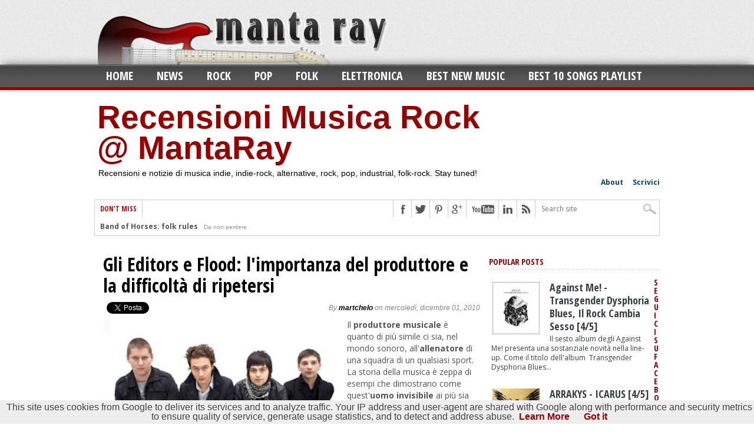

--- FILE ---
content_type: text/html; charset=UTF-8
request_url: http://www.manta-ray.it/2010/12/gli-editors-e-flood-limportanza-del.html
body_size: 35298
content:
<!DOCTYPE html>
<html dir='ltr' xmlns='http://www.w3.org/1999/xhtml' xmlns:b='http://www.google.com/2005/gml/b' xmlns:data='http://www.google.com/2005/gml/data' xmlns:expr='http://www.google.com/2005/gml/expr' xmlns:og='http://opengraph.org/schema/'>
<head>
<link href='https://www.blogger.com/static/v1/widgets/2944754296-widget_css_bundle.css' rel='stylesheet' type='text/css'/>
<meta content='text/html; charset=UTF-8' http-equiv='Content-Type'/>
<meta content='blogger' name='generator'/>
<link href='http://www.manta-ray.it/favicon.ico' rel='icon' type='image/x-icon'/>
<link href='http://www.manta-ray.it/2010/12/gli-editors-e-flood-limportanza-del.html' rel='canonical'/>
<link rel="alternate" type="application/atom+xml" title="Recensioni Musica Rock @ MantaRay - Atom" href="http://www.manta-ray.it/feeds/posts/default" />
<link rel="alternate" type="application/rss+xml" title="Recensioni Musica Rock @ MantaRay - RSS" href="http://www.manta-ray.it/feeds/posts/default?alt=rss" />
<link rel="service.post" type="application/atom+xml" title="Recensioni Musica Rock @ MantaRay - Atom" href="https://www.blogger.com/feeds/7555620139529919443/posts/default" />

<link rel="alternate" type="application/atom+xml" title="Recensioni Musica Rock @ MantaRay - Atom" href="http://www.manta-ray.it/feeds/2379213459551173985/comments/default" />
<!--Can't find substitution for tag [blog.ieCssRetrofitLinks]-->
<link href='https://blogger.googleusercontent.com/img/b/R29vZ2xl/AVvXsEjKCZK9fRDYHJMPtSxptQ5m2HUx67AIpetZyLQbvA3if7Zj_fnwIpd2dVVe0TeeumVmZpStdDJSJWwOeTR1zZ1-2cIusIoSdiMsbXiuRl2DHBhsVFsopWiOZMOOH_vzNnqf13pap0o_nIE/s320/editors.jpg' rel='image_src'/>
<meta content='Gli Editors cambiano produttore: cosa accadrà con Flood?' name='description'/>
<meta content='http://www.manta-ray.it/2010/12/gli-editors-e-flood-limportanza-del.html' property='og:url'/>
<meta content='Gli Editors e Flood: l&#39;importanza del produttore e la difficoltà di ripetersi' property='og:title'/>
<meta content='Gli Editors cambiano produttore: cosa accadrà con Flood?' property='og:description'/>
<meta content='https://blogger.googleusercontent.com/img/b/R29vZ2xl/AVvXsEjKCZK9fRDYHJMPtSxptQ5m2HUx67AIpetZyLQbvA3if7Zj_fnwIpd2dVVe0TeeumVmZpStdDJSJWwOeTR1zZ1-2cIusIoSdiMsbXiuRl2DHBhsVFsopWiOZMOOH_vzNnqf13pap0o_nIE/w1200-h630-p-k-no-nu/editors.jpg' property='og:image'/>
<title>Gli Editors e Flood: l'importanza del produttore e la difficoltà di ripetersi ~ Recensioni Musica Rock @ MantaRay</title>
<link href='https://blogger.googleusercontent.com/img/b/R29vZ2xl/AVvXsEhbUoecljd9hBqLOM3tXNXH2qtYnyyJyLfOP0DeqrOzCA5wvJoQIlrKxx3b2pf-LCNlmroYbkzYOsoR0_KW5pAZQ3P2R0WLXuwXK-Ikn7sXAyq45lu7SZX_MFg19Kt5IYwyBxRJNWRthV4/s1600/favicon.ico' rel='shortcut icon'/>
<meta content='Per chi ama la Musica e non ama i luoghi comuni: @Recensioni @Notizie @Artisti -> indie-rock: lontanto dal mainstream' name='description'/>
<meta content='Keywords-Here' name='keywords'/>
<meta content='ALL' name='ROBOTS'/>
<meta content='357656190671' property='fb:app_id'/>
<style id='page-skin-1' type='text/css'><!--
/*
-----------------------------------------------
Blogger Template Style
Name:   MaxMag Responsive Theme
Author: Syed Faizan Ali
URL 1:  http://www.templateism.com
URL 2:  http://www.mybloggerlab.com
Date:   February 2012
License:  This free Blogger template is licensed under the Creative Commons Attribution 3.0 License, which permits both personal and commercial use.
However, to satisfy the 'attribution' clause of the license, you are required to keep the footer links intact which provides due credit to its authors. For more specific details about the license, you may visit the URL below:
http://creativecommons.org/licenses/by/3.0/
----------------------------------------------- */
body#layout ul{list-style-type:none;list-style:none}
body#layout ul li{list-style-type:none;list-style:none}
body#layout #adswrapper {margin-bottom:10px;min-height:50px;}
a:hover{color:#000; text-decoration:under-line;outline:none;}
a {color:#990000;text-decoration:none;outline:none;font-weight:bold;}
body { background: #fff; color: #444; font: normal 100% helvetica, arial, sans-serif; line-height: 100%; margin: 0px auto; padding: 0px; }
a img{border-width:0}
#body-wrapper{margin:0px;padding:0px;}
/* Hyperlinks-----------------------------------------------*/
a, a:visited { text-decoration: none; transition: color .2s; -moz-transition: color .2s; -ms-transition: color .2s; -o-transition: color .2s; -webkit-transition: color .2s; }
a:hover { text-decoration: underline; }
a:active, a:focus { outline: none; }
/* Ad Wrapper-----------------------------------------------*/
#adswrapper{ width: 960px; color: #000; margin: 0 auto; height:100px; padding: 0px; overflow: hidden; }
.adleft { width: 728px; float: left; margin: 0; padding: 0; height:80px; }
.adright { width: 222px; float: right; margin: 0px; margin-top:-1px; padding:1px 0 0 0; }
#header-wrapper{ width: 960px; color: #000; margin: 20px auto 0; margin-bottom:20px; padding: 0px; overflow: hidden; }
/* Header-----------------------------------------------*/
#header-inner{background-position:center;margin-left:auto;margin-right:auto}
#header{margin:0;border:0 solid $bordercolor;color:$pagetitlecolor;float:left;width:70%;overflow:hidden;}
#header h1{color:#990000;text-shadow:0px 1px 0px #fff;margin:0 5px 0;padding:0px 0px 0px 0px;font-family:&#39;Oswald&#39;,Arial,Helvetica,Sans-serif;font-weight:bold;font-size:55px;line-height:52px; }
#header .description{padding-left:7px;#990000;text-shadow:0px 1px 0px #fff;line-height:14px;font-size:14px;padding-top:0px;margin-top:10px;font-family:Arial,Helvetica,Sans-serif;}
#header h1 a,#header h1 a:visited{color:##990000;text-decoration:none}
#header h2{padding-left:5px;color:##990000;font:14px Arial,Helvetica,Sans-serif}
#header2{float:right;width:51%;margin-right:0px;padding-right:0px;overflow:hidden;}
#header2 .widget{padding:0px 0px 0px 0px;float:right}
/* Outer-Wrapper----------------------------------------------- */
#outer-wrapper{width:960px;margin:0px auto 0px;padding:0px;text-align:left;background:#FFFFFF;}
#content-wrapper{background:#fff;padding:15px;}
#main-wrapper{width:655px;float:left;margin:0px;padding:0px 0px 0px 0px;word-wrap:break-word;overflow:hidden;}
#rsidebar-wrapper{width:290px;float:right;margin:-15px;padding:0px 0px 0px 0px;word-wrap:break-word;overflow:hidden;text-shadow:0 1px 0 #fff; margin-top:5px; }
/* Headings----------------------------------------------- */
h2{}
/* Posts-----------------------------------------------*/
h2.date-header{margin:1.5em 0 .5em;display:none;}
.wrapfullpost{}
.post{margin-bottom:15px;}
.post-title{color:#333333;margin:0 0 10px 0;padding:0;font-family:Arial,Helvetica,Sans-serif;font-size:24px;line-height:24px;font-weight:bold;}
.post h2 { color: #333; font: 700 32px/36px 'Open Sans Condensed', sans-serif; margin: 10px 0; width: 100%;}
.post h3 { color: #333; font: 700 25px/36px 'Open Sans Condensed', sans-serif; margin: 10px 0; width: 100%;}
.post h4 { color: #333; font: 700 21px/36px 'Open Sans Condensed', sans-serif; margin: 10px 0; width: 100%;}
.post-title a,.post-title a:visited,.post-title strong{display:block;color:#000;}
.post-title strong,.post-title a:hover{text-decoration:underline;}
.post-body{margin:0px;padding:0px 10px 10px 0px; white; color: #555555; font-family: 'Open Sans', sans-serif; font-size: 14px; line-height: 20px; }
.post-footer{margin:5px 0;}
.comment-link{margin-$startSide:.6em}
.post ul {list-style:none;} .post ul li { background: transparent url(https://blogger.googleusercontent.com/img/b/R29vZ2xl/AVvXsEifB9gWT3K7ikJ-UwX_JOWekBPajcs4Wl2M9FxE0n6JcQprfrIQX8MSSdZh58F_DM9xGRGBeqWZaMiVONTkiWyPqtP0UuEs4k5IAyz6mmCbGtzQ4yzWWGSdGcyZiZUFGkRwRssRKoCn6dM/s400/255.gif) no-repeat scroll 0px 4px; margin: 0.3em 0; padding: 0 0 0.8em 20px;}
blockquote { background:url(https://blogger.googleusercontent.com/img/b/R29vZ2xl/AVvXsEgQnTFGGL9EQsxpb1ARpnCQcpLBLZhfKP9pLJwvhu1gWDjWWi_DKVHTpWSWZwA5lHnwk_WXEJVi5pIalxFVt372fzWlYB9BvkwDIgRpd6G_gItcTXCamD2wxHPBCqYWGwgCk50gtHpxYU90/s1600/quote.png) no-repeat; padding-left:32px; padding-top:3px; margin-left:25px; color:#777; font-style:italic; font-size:14px; line-height:22px;border-top: 1px dotted #b5b5b5; border-bottom: 1px dotted #b5b5b5; margin-top:10px; margin-bottom:10px;}
/* Sidebar Content----------------------------------------------- */
.sidebar{margin:0 0 10px 0;font-size:13px;color:#374142;}
.sidebar a{color:#374142;}
.sidebar a:hover{{text-decoration:underline;}}
.sidebar h2 { border-bottom: 1px dotted #ccc; font: 700 14px/14px 'Open Sans Condensed', sans-serif; margin-bottom: 10px; padding-bottom: 5px; color: #990000; text-transform: uppercase; }
.sidebar ul{list-style-type:none;list-style:none;margin:0px;padding:0px;}
.sidebar ul li{padding:0 0 9px 0;margin:0 0 8px 0;}
.sidebar .widget{margin:0 0 15px 0;padding:0;color:#374142;font-size:13px;}
.main .widget{margin:0 0 5px;padding:0 0 2px}
.main .Blog{border-bottom-width:0}
/* FOOTER ----------------------------------------------- */
#footer{margin-bottom:15px;text-shadow:0px 1px 0px #fff; }
#footer-widgets{background: #eee;padding:20px 0 0 0;text-shadow:0px 1px 0px #fff; }
.footer-widget-box{width:100%;float:left;margin-left:15px}
.footer-widget-box-last{}
#footer-widgets .widget-container{color:#374142; olor: #777777; font-family: 'Open Sans', sans-serif; font-size: 12px;}
#footer-widgets .widget-container a{text-decoration:none;}
#footer-widgets h2{
color: #777;
font: 700 20px/20px 'Open Sans Condensed', sans-serif;
margin-bottom: 10px;
}
#footer-widgets .widget ul{list-style-type:none;list-style:none;margin:0px;padding:0px;}
#footer-widgets .widget ul li{padding:0 0 9px 0;margin:0 0 8px 0;}
.footersec {}
.footersec .widget{margin-bottom:20px;}
.footersec ul{}
.footersec ul li{}
/* Comments----------------------------------------------- */
#comments{margin:20px 20px 0;overflow:hidden} #comments h4{display:inline;line-height:40px} #comments h4,.comments .comment-header,.comments .comment-thread.inline-thread .comment{position:relative}
#comments h4,.comments .continue a{
color: #990000; font-family: 'Open Sans Condensed', sans-serif; font-size: 32px; line-height: 36px; margin: 10px 0px; padding-bottom: 5px; text-transform: uppercase;
} .comments .user a {font: 700 22px/24px 'Open Sans Condensed', sans-serif !important;
margin: 0 0 10px !important;
padding-bottom: 5px;
text-transform: uppercase;}
#comments h4,.comments .continue a{font-weight:700;}  #comments .avatar-image-container img{border:0} .comment-thread{color:#111} .comment-thread a{color:#777} .comment-thread ol{margin:0 0 20px} .comment-thread .comment-content a,.comments .user a,.comments .comment-thread.inline-thread .user a{color:#000000} .comments .avatar-image-container,.comments .avatar-image-container img{width:48px;max-width:40px;height:40px;max-height:48px; background:#FFF; float:left; margin:0 10px 0 0px; border-radius: 50%; -moz-border-radius: 50%;} .comments .comment-block,.comments .comments-content .comment-replies,.comments .comment-replybox-single{margin-left:60px} .comments .comment-block,.comments .comment-thread.inline-thread .comment{border:1px solid #990000;background:#fff;padding:10px} .comments .comments-content .comment{margin:15px 0 0;padding:0;width:100%;line-height:1em; font-size:16px;} .comments .comments-content .icon.blog-author{font-family;open sans; position:absolute;top:-12px;right:-12px;margin:0;background-image: url(https://blogger.googleusercontent.com/img/b/R29vZ2xl/AVvXsEi4WIBl-flEMPgBkTvrdFVGhQbUiTJ3749oVWb0ULmlgcRczbH9cGRth8E0wB6-QGAaLvm2JwJdHKAtMd_h-cHOffium8gyMJrO6ZwjGZaX9QWNG9Sa5T0VuBMuTgydcGfyzxakJ3zz6q4y/s36/author.png);width:36px;height:36px} .comments .comments-content .inline-thread{padding:0 0 0 20px} .comments .comments-content .comment-replies{margin-top:0} .comments .comment-content{padding:5px 0;line-height:1.4em} .comments .comment-thread.inline-thread{border-left:1px solid #990000;background:transparent} .comments .comment-thread.inline-thread .comment{width:auto} .comments .comment-thread.inline-thread .comment:after{content:"";position:absolute;top:10px;left:-20px;border-top:1px solid #990000;width:10px;height:0px} .comments .comment-thread.inline-thread .comment .comment-block{border:0;background:transparent;padding:0} .comments .comment-thread.inline-thread .comment-block{margin-left:48px} .comments .comment-thread.inline-thread .user a{font-size:13px} .comments .comment-thread.inline-thread .avatar-image-container,.comments .comment-thread.inline-thread .avatar-image-container img{width:36px;max-width:36px;height:36px;max-height:36px} .comments .continue{border-top:0;width:100%} .comments .continue a{padding:10px 0;text-align:center} .comment .continue{display:none} #comment-editor{width:101%!important}
.comment-form{width:100%;max-width:100%}
/* Blog Pager----------------------------------------------- */
#blog-pager-newer-link{font: 700 20px/22px 'Open Sans Condensed', sans-serif; font-weight: normal; letter-spacing: 1px; margin: 15px 0px 20px; padding: 9px 0px 9px 12px; text-decoration: underline; text-transform: uppercase;}
#blog-pager-older-link{font: 700 20px/22px 'Open Sans Condensed', sans-serif; font-weight: normal; letter-spacing: 1px; margin: 15px 0px 20px; padding: 9px 0px 9px 12px; text-decoration: underline; text-transform: uppercase;}
#blog-pager{padding:10px 0 !important;clear:both;}
.feed-links{clear:both;line-height:2.5em}
/* Profile ----------------------------------------------- */
.profile-img{float:$startSide;margin-top:0;margin-$endSide:5px;margin-bottom:5px;margin-$startSide:0;padding:4px;border:1px solid $bordercolor} .profile-data{margin:0;text-transform:uppercase;letter-spacing:.1em;font:$postfooterfont;color:$sidebarcolor;font-weight:bold;line-height:1.6em} .profile-datablock{margin:.5em 0 .5em} .profile-textblock{margin:0.5em 0;line-height:1.6em} .avatar-image-container{background:url(https://blogger.googleusercontent.com/img/b/R29vZ2xl/AVvXsEh6sgpjMsoVhxCyqbhyphenhyphen_PnBtk7T41TYeJdvDj6JUhyYylJwDo74HLl-IehQX1LdrmujBV8jdsKWctmO6p0vNfeDkv7qumsV1WeGALiDS60Tn0Z6TtDjl2gBKZNYBvpuFxRkj4o-JkudQ-yG/s0/comment-avatar.jpg);width:32px;height:32px;float:right;margin:5px 10px 5px 5px;border:1px solid #ddd;} .avatar-image-container img{width:32px;height:32px;} .profile-link{font:$postfooterfont;text-transform:uppercase;letter-spacing:.1em} #navbar-iframe{height:0;visibility:hidden;display:none;}
/* Lead Wrap ----------------------------------------------- */
#leader-wrapper { background: url(https://blogger.googleusercontent.com/img/b/R29vZ2xl/AVvXsEhhVv-SVcTobmz1IPdQgAY5cZp2t-fEHcWcS869p1knCXT-oaAQ2YuSMZ-tODLQFuKS4ea9sgUpUlao35DVMMnjM2HUpd2_UFJaBqn5nwpa0_arq5ZTDGiOZlduFK6rnzgnrWpkabCN1VUz/s1600/gray-bg.jpg); float: left; position: relative; width: 100%; padding: 10px 0 0;}
/* Lable----------------------------------------------- */
.Label a { background: #AAAAAA; color: #ffffff; float: left; font: normal 12px/12px Open Sans, sans-serif; margin: 1px; padding: 5px;}
.Label a:hover { background: #777; color: #fff; text-decoration: none; }
.Label ul li { margin: 0px; padding: 0px; }
/* Main Nav----------------------------------------------- */
#main-nav-wrapper { box-shadow: 0 -4px 15px -5px #555; -ms-box-shadow: 0 -4px 15px -5px #555; -moz-box-shadow: 0 -4px 15px -5px #555; -o-box-shadow: 0 -4px 15px -5px #555; -webkit-box-shadow: 0 -4px 15px -5px #555; float: left; position: relative; width: 100%; z-index: 2000; } #nav { float: left; position: relative; width: 100%; } #main-nav { margin: 0 auto; position: relative; width: 1000px; } #main-nav ul { display: inline; float: left; padding: 0 20px; position: relative; width: 960px; } #main-nav ul li { display: inline; float: left; padding: 9px 20px; position: relative; transition: all .3s; -ms-transition: all .3s; -moz-transition: all .3s; -o-transition: all .3s; -webkit-transition: all .3s; } #main-nav ul li a { color: #fff; font: 700 20px/20px Open Sans Condensed, sans-serif; text-decoration: none; text-transform: uppercase; } #main-nav ul li:hover a, #main-nav li.current-menu-item a, #main-nav li.current-post-parent a { color: #990000; } #main-nav ul li ul { display: none; } #main-nav ul li:hover ul { background: url(https://blogger.googleusercontent.com/img/b/R29vZ2xl/AVvXsEhTOI_pK4Yx9FCax5CB4T_gah5ten_DyRFu0sHyWbTv43IIXmxpDu_tGsy4x9-6my3LW5nclSmHryIbJAGrcVatGtZzjg23eKjfUw92L8icHYunYaVc7-O_B0y2gOT97csQwOCGgwJ-m6t7/s1600/dropdown-bg.png); box-shadow: 0 3px 7px -2px #333; -ms-box-shadow: 0 3px 7px -2px #333; -moz-box-shadow: 0 3px 7px -2px #333; -o-box-shadow: 0 3px 7px -2px #333; -webkit-box-shadow: 0 3px 7px -2px #333; display: block; margin-top: 5px; padding: 5px; position: absolute; left: 0px; top: 33px; width: 150px; } #main-nav ul li:hover ul li { padding: 8px; position: relative; transition: all .3s; -moz-transition: all .3s; -ms-transition: all .3s; -0-transition: all .3s; -webkit-transition: all .3s; width: 134px; } #main-nav ul li:hover ul li.current-menu-item { background: none !important; } #main-nav ul li:hover ul li:hover.current-menu-item { background: #222 !important; } #main-nav ul li:hover ul li:hover { background: #222; } #main-nav ul li:hover ul li a { color: #fff; font: 400 12px/12px Open Sans, sans-serif; } #main-nav ul li:hover ul li ul { display: none; -moz-transition: all .3s; -ms-transition: all .3s; -0-transition: all .3s; -webkit-transition: all .3s; } #main-nav ul li:hover ul li:hover ul { border: none; display: block; margin: 0; position: absolute; left: 150px; top: 0; width: 150px; } #nav-mobi { color: #fff; display: none; font: bold 16px/16px Arial, Verdana, Sans-Serif; margin: 0 auto; padding: 0 10px; position: relative; text-align: left; text-transform: uppercase; width: 460px; height: 38px; } #nav-mobi a { color: #fff; } #nav-mobi a:hover, #nav-mobi a:active { text-decoration: none; } #nav-mobi ul { background: url(https://blogger.googleusercontent.com/img/b/R29vZ2xl/AVvXsEhTOI_pK4Yx9FCax5CB4T_gah5ten_DyRFu0sHyWbTv43IIXmxpDu_tGsy4x9-6my3LW5nclSmHryIbJAGrcVatGtZzjg23eKjfUw92L8icHYunYaVc7-O_B0y2gOT97csQwOCGgwJ-m6t7/s1600/dropdown-bg.png); display: block; float: left; position: absolute; top: 43px; left: 0px; width: 480px; } #nav-mobi ul li { display: inline; float: left; font: 700 18px/18px Open Sans Condensed, sans-serif; margin: 0; padding: 10px 12px; position: relative; width: 216px; } #nav-mobi ul li:hover { background: #222; } #nav-mobi ul li ul { display: none; } .flip { background: url(https://blogger.googleusercontent.com/img/b/R29vZ2xl/AVvXsEjXG197ar1GhBfd_btsCPEFocYyVEvqhD_ZKdcCHTmETogm0DYZ3UMkNcF4F4xrEsihe9vc2wc-KxyX3NYaMLhdghFUN0IThpwkYRmdePmMzmZta2TTEbthy39mHExNOpLl9yFH_9KAKDXr/s1600/mobi-menu.png) no-repeat left 50%; float: left; width: 480px; height: 38px; } .panel { display: none; }
.fixed-nav { box-shadow: 0 4px 15px -5px #555; -ms-box-shadow: 0 4px 15px -5px #555; -moz-box-shadow: 0 4px 15px -5px #555; -o-box-shadow: 0 4px 15px -5px #555; -webkit-box-shadow: 0 4px 15px -5px #555; position: fixed !important; z-index: 2000; }
/* Head---------------------------------------------- */
#header-info { float: right; width: 300px; } #small-nav { float: right; font: 400 12px/12px Open Sans, sans-serif; width: 100%; } #small-nav ul { display: inline; float: right; } #small-nav ul li { display: inline; float: left; padding: 3px 8px; } #small-nav ul li:last-child { padding-right: 0; }
/* Footerz---------------------------------------------- */
#footer-top-wrapper { background: #eee; float: left; padding: 0px 0; position: relative; width: 100%; z-index: 5; } #footer-top { margin: 0 auto; padding: 0 20px; position: relative; width: 960px; } .footer-widget { float: left; color: #777; font: 400 12px/normal Open Sans, sans-serif; overflow: hidden; padding: 10px; width: 300px; } .footer-widget h3 { color: #777; font: 700 20px/20px Open Sans Condensed, sans-serif; margin-bottom: 10px; } .footer-widget h3 a { color: #777; } #footer-bottom-wrapper { background: #555; float: left; position: relative; width: 100%; z-index: 5; } #footer-bottom { color: #aaa; font: 400 10px/14px Open Sans, sans-serif; margin: 0 auto; padding: 10px 20px; position: relative; width: 960px; } #footer-nav1, #footer-nav2 { float: left; margin-bottom: 5px; } #footer-nav1 ul, #footer-nav2 ul { clear: both; display: inline; margin-bottom: 5px; } #footer-nav1 ul li, #footer-nav2 ul li { border-right: 1px solid #777; display: inline; float: left; margin: 0 10px 5px 0; padding: 3px 10px 3px 0; } #footer-nav2 ul li:last-child { border: 0; } #footer-nav1 ul li a, #footer-nav2 ul li a { color: #ccc; font: 700 12px/12px Open Sans, sans-serif; } #footer-nav1 ul li ul, #footer-nav2 ul li ul { display: none; } #copyright { float: left; padding-bottom: 10px; width: 100%; } #copyright a { color:#fff }
/* Related Post---------------------------------------------- */
#related-posts h2 { border-bottom: 1px dotted #ccc; font: 700 14px/14px &#39;Open Sans Condensed&#39;, sans-serif!important; margin-bottom: 10px; padding-bottom: 5px; color: #990000; text-transform: uppercase; }
/* Author Info---------------------------------------------- */
#author-info { background: #f6f6f6; border: 1px solid #ccc; float: left; padding: 10px; width: 600px; } #author-info h4 { color: #999; font: 700 16px/16px Open Sans Condensed, sans-serif; margin: 0 0 5px !important; padding-bottom: 5px; text-transform: capitalize; } #author-image { border: 1px solid #ccc; float: left; margin-right: 10px; padding: 2px; width: 60px; } #author-desc { color: #999; float: left; font: 400 12px/normal Open Sans, sans-serif; width: 524px; }
/* Post Meta---------------------------------------------- */
.postmeta2 { background: url(https://blogger.googleusercontent.com/img/b/R29vZ2xl/AVvXsEgLMG0vNgqCdYrTvnAHOyswORl1hPkGwNTJAkoidW2F8FUIz2UDsTT_SLlNcd1jRqSHDTBI72U3TWe5B7FKhCneEoOR2QCGvnQkQI0mHYOMsWduZp_lfc13fsuzXtfi-e8JVUOfHz1fyU_i/s1600/tag.png) no-repeat top left; clear: both; float: left; font: 700 12px/12px Open Sans, sans-serif; margin-bottom: 10px; padding-left: 22px; } .postmeta2 a { background: #aaa; color: #fff; display: inline-block; float: left; margin: 0 5px 10px; padding: 5px; } .postmeta2 { font: 700 12px/12px Open Sans, sans-serif; } .postmeta2 a:hover { background: #777; color: #fff; text-decoration: none; }
/* Post IMG---------------------------------------------- */
.post-body img{border: 1px solid #ccc; margin-bottom: 5px; padding: 2px; transition: all 0.3s; -moz-transition: all 0.3s; -ms-transition: all 0.3s; -o-transition: all 0.3s; -webkit-transition: all 0.3s;}
/* Misc---------------------------------------------- */
.item-control { display:none;}
.widget-item-control { display:none;}
/* .widget-content h2 { border-bottom: 1px dotted #ccc; font: 700 14px/14px 'Open Sans Condensed', sans-serif; margin-bottom: 10px; padding-bottom: 5px; color: #990000; text-transform: uppercase; } */
/* Headline---------------------------------------------- */
.headline_meta { color: #888888; font-family: helvetica, arial, sans-serif; font-size: 12px; font-style: italic; padding-bottom: 4px;}
.headline_meta a:hover { text-decoration: none; color: #000; }
.headline_meta a { text-decoration: none; color: #000; }

--></style>
<style>

/* Leader Board----------------------------------------------- */
#leader-wrapper { background: url(https://blogger.googleusercontent.com/img/b/R29vZ2xl/AVvXsEhhVv-SVcTobmz1IPdQgAY5cZp2t-fEHcWcS869p1knCXT-oaAQ2YuSMZ-tODLQFuKS4ea9sgUpUlao35DVMMnjM2HUpd2_UFJaBqn5nwpa0_arq5ZTDGiOZlduFK6rnzgnrWpkabCN1VUz/s1600/gray-bg.jpg); float: left; padding: 10px 0 0; position: relative; width: 100%; } #leaderboard { margin: 0px auto; padding: 0 20px; position: relative; text-align: center; width: 960px; height: 90px; } #leader-left { display: inline-block; overflow: hidden; width: 728px; } #leader-right { display: inline-block; margin-left: 5px; width: 222px; }


/* Content---------------------------------------------- */
#content-top { background: #fff; border: 1px solid #ccc; float: left; margin-bottom: 20px; width: 958px; } #ticker { float: left; width: 498px; } ul.ticker-list { display: block; float: left; overflow: hidden; width: 423px; height: 30px; } ul.ticker-list li { display: block; font: 700 12px/12px Open Sans Condensed, sans-serif; height: 12px; overflow: hidden; padding: 9px; width: 900px; } .ticker-heading { background: #fff; border-right: 1px solid #ccc; color: #ca0002; float: left; font: 700 12px/12px Open Sans Condensed, sans-serif; padding: 9px; text-transform: uppercase; } #ticker a { color: #555; font: 700 12px/12px Open Sans, sans-serif; } .ticker-date { color: #999; font: 10px/10px helvetica, arial, sans-serif; margin-left: 10px; } #content-social { float: right; width: 452px; } #content-social ul { display: inline; float: right; } #content-social ul li { border-left: 1px solid #ccc; display: inline; float: left; overflow: hidden; } .fb-but, .twitter-but, .pinterest-but, .google-but, .linkedin-but, .rss-but { float: left; transition: all .1s; -moz-transition: all .1s; -ms-transition: all .1s; -o-transition: all .1s; -webkit-transition: all .1s; width: 30px; height: 30px; } .fb-but { background: #fff url(https://blogger.googleusercontent.com/img/b/R29vZ2xl/AVvXsEiAxViuLA6R00h9F3MyYn1dYgNImq9Nukhlq1omvq02JBqZuc2TZTCx031fqeSn92l-XgfffxHwP9NEb-0aCZTZB9or0nadqXCxBZYeZcOB1Wqzde1RL_gfEztpVpFuajuSrh6WBS3zCjJ9/s1600/Social-Buttons.png) 0 0; } .fb-but:hover { background: #3b5997 url(https://blogger.googleusercontent.com/img/b/R29vZ2xl/AVvXsEiAxViuLA6R00h9F3MyYn1dYgNImq9Nukhlq1omvq02JBqZuc2TZTCx031fqeSn92l-XgfffxHwP9NEb-0aCZTZB9or0nadqXCxBZYeZcOB1Wqzde1RL_gfEztpVpFuajuSrh6WBS3zCjJ9/s1600/Social-Buttons.png) 0 -30px; } .twitter-but { background: #fff url(https://blogger.googleusercontent.com/img/b/R29vZ2xl/AVvXsEiAxViuLA6R00h9F3MyYn1dYgNImq9Nukhlq1omvq02JBqZuc2TZTCx031fqeSn92l-XgfffxHwP9NEb-0aCZTZB9or0nadqXCxBZYeZcOB1Wqzde1RL_gfEztpVpFuajuSrh6WBS3zCjJ9/s1600/Social-Buttons.png) -30px 0; } .twitter-but:hover { background: #00aced url(https://blogger.googleusercontent.com/img/b/R29vZ2xl/AVvXsEiAxViuLA6R00h9F3MyYn1dYgNImq9Nukhlq1omvq02JBqZuc2TZTCx031fqeSn92l-XgfffxHwP9NEb-0aCZTZB9or0nadqXCxBZYeZcOB1Wqzde1RL_gfEztpVpFuajuSrh6WBS3zCjJ9/s1600/Social-Buttons.png) -30px -30px; } .pinterest-but { background: #fff url(https://blogger.googleusercontent.com/img/b/R29vZ2xl/AVvXsEiAxViuLA6R00h9F3MyYn1dYgNImq9Nukhlq1omvq02JBqZuc2TZTCx031fqeSn92l-XgfffxHwP9NEb-0aCZTZB9or0nadqXCxBZYeZcOB1Wqzde1RL_gfEztpVpFuajuSrh6WBS3zCjJ9/s1600/Social-Buttons.png) -60px 0; } .pinterest-but:hover { background: #cb2027 url(https://blogger.googleusercontent.com/img/b/R29vZ2xl/AVvXsEiAxViuLA6R00h9F3MyYn1dYgNImq9Nukhlq1omvq02JBqZuc2TZTCx031fqeSn92l-XgfffxHwP9NEb-0aCZTZB9or0nadqXCxBZYeZcOB1Wqzde1RL_gfEztpVpFuajuSrh6WBS3zCjJ9/s1600/Social-Buttons.png) -60px -30px; } .google-but { background: #fff url(https://blogger.googleusercontent.com/img/b/R29vZ2xl/AVvXsEiAxViuLA6R00h9F3MyYn1dYgNImq9Nukhlq1omvq02JBqZuc2TZTCx031fqeSn92l-XgfffxHwP9NEb-0aCZTZB9or0nadqXCxBZYeZcOB1Wqzde1RL_gfEztpVpFuajuSrh6WBS3zCjJ9/s1600/Social-Buttons.png) -90px 0; } .google-but:hover { background: #000 url(https://blogger.googleusercontent.com/img/b/R29vZ2xl/AVvXsEiAxViuLA6R00h9F3MyYn1dYgNImq9Nukhlq1omvq02JBqZuc2TZTCx031fqeSn92l-XgfffxHwP9NEb-0aCZTZB9or0nadqXCxBZYeZcOB1Wqzde1RL_gfEztpVpFuajuSrh6WBS3zCjJ9/s1600/Social-Buttons.png) -90px -30px; } .youtube-but { background: #fff url(https://blogger.googleusercontent.com/img/b/R29vZ2xl/AVvXsEiAxViuLA6R00h9F3MyYn1dYgNImq9Nukhlq1omvq02JBqZuc2TZTCx031fqeSn92l-XgfffxHwP9NEb-0aCZTZB9or0nadqXCxBZYeZcOB1Wqzde1RL_gfEztpVpFuajuSrh6WBS3zCjJ9/s1600/Social-Buttons.png) -120px 0; float: left; transition: all 0.1s; -moz-transition: all 0.1s; -ms-transition: all 0.1s; -o-transition: all 0.1s; -webkit-transition: all 0.1s; width: 54px; height: 30px; } .youtube-but:hover { background: #f00 url(https://blogger.googleusercontent.com/img/b/R29vZ2xl/AVvXsEiAxViuLA6R00h9F3MyYn1dYgNImq9Nukhlq1omvq02JBqZuc2TZTCx031fqeSn92l-XgfffxHwP9NEb-0aCZTZB9or0nadqXCxBZYeZcOB1Wqzde1RL_gfEztpVpFuajuSrh6WBS3zCjJ9/s1600/Social-Buttons.png) -120px -30px; } .linkedin-but { background: #fff url(https://blogger.googleusercontent.com/img/b/R29vZ2xl/AVvXsEiAxViuLA6R00h9F3MyYn1dYgNImq9Nukhlq1omvq02JBqZuc2TZTCx031fqeSn92l-XgfffxHwP9NEb-0aCZTZB9or0nadqXCxBZYeZcOB1Wqzde1RL_gfEztpVpFuajuSrh6WBS3zCjJ9/s1600/Social-Buttons.png) -174px 0; } .linkedin-but:hover { background: #069 url(https://blogger.googleusercontent.com/img/b/R29vZ2xl/AVvXsEiAxViuLA6R00h9F3MyYn1dYgNImq9Nukhlq1omvq02JBqZuc2TZTCx031fqeSn92l-XgfffxHwP9NEb-0aCZTZB9or0nadqXCxBZYeZcOB1Wqzde1RL_gfEztpVpFuajuSrh6WBS3zCjJ9/s1600/Social-Buttons.png) -174px -30px; } .rss-but { background: #fff url(https://blogger.googleusercontent.com/img/b/R29vZ2xl/AVvXsEiAxViuLA6R00h9F3MyYn1dYgNImq9Nukhlq1omvq02JBqZuc2TZTCx031fqeSn92l-XgfffxHwP9NEb-0aCZTZB9or0nadqXCxBZYeZcOB1Wqzde1RL_gfEztpVpFuajuSrh6WBS3zCjJ9/s1600/Social-Buttons.png) -204px 0; } .rss-but:hover { background: #f60 url(https://blogger.googleusercontent.com/img/b/R29vZ2xl/AVvXsEiAxViuLA6R00h9F3MyYn1dYgNImq9Nukhlq1omvq02JBqZuc2TZTCx031fqeSn92l-XgfffxHwP9NEb-0aCZTZB9or0nadqXCxBZYeZcOB1Wqzde1RL_gfEztpVpFuajuSrh6WBS3zCjJ9/s1600/Social-Buttons.png) -204px -30px; } #searchform { float: right; position: relative; } #searchform input { background: #fff url(https://blogger.googleusercontent.com/img/b/R29vZ2xl/AVvXsEiCMvAfyDhMSA7OtLcouO11n5MBcWsDh-xEUn_KdLnPOUFLJaw5MumJoUPbJ73o-Eoe-3kWv3DPyKZBQVJOj2RuXQyBkJHcc0eSL9dQNv20bhVZDZs0a4smzpDKl7qZ0wdOxZ8HQ2yJPH_2/s1600/searchd.png) no-repeat right 50%; border: none; color: #777; float: left; font: 400 12px/30px Open Sans, sans-serif; margin: 0; padding: 0 0 0 10px; width: 200px; height: 30px; } #searchform #search-button { border: none; float: left; } #searchform #s:focus { outline: none; }

/* Home---------------------------------------------- */
#main { float: left; margin-bottom: 20px; width: 640px; } #main-home { float: left; margin-bottom: 20px; width: 440px; } .full { width: 960px !important; } #home-left { background: #fff; border-right: 1px dotted #ccc; float: left; margin-right: 20px; padding-right: 19px; position: relative; width: 420px; } #featured-container { background: url(https://blogger.googleusercontent.com/img/b/R29vZ2xl/AVvXsEiZ-iikPdQMo8fhMEMQvI38YR9gDvj8qTCy0n2aYXix2rkhnWskgbtZ3z-D1I8Gp83QLsFxt9zUkoibhqAgcxAD4QVKmzqOXcAl4TkA_pUA4o1HVE11HwZ8oD5SezuBw7BLKR8gRuyMCsmy/s1600/loading.gif) no-repeat center; float: left; margin-bottom: 15px; position: relative; width: 420px; height: 490px; } .featured-box { background: url(https://blogger.googleusercontent.com/img/b/R29vZ2xl/AVvXsEjt1XEKU5Wylsov505_1NfRSOc4dLzJOEqlzxR-Wkauee0EmAFFPgh2dNx-kPSrwiHLP0Ywop17_Nl5jmjaibKg6MDyJtOmk7eRjh5bCvVplaUhcybCV3oKTtCInyMQqoroPMJAmcYNLiam/s1600/featured-bg.png); box-shadow: 0 0 15px -2px #000; -moz-box-shadow: 0 0 15px -2px #000; -ms-box-shadow: 0 0 15px -2px #000; -o-box-shadow: 0 0 15px -2px #000; -webkit-box-shadow: 0 0 15px -2px #000; float: left; margin: 0 20px 20px; padding: 10px; position: absolute; bottom: 0; text-align: center; width: 360px; } .featured-box h2 { margin-bottom: 7px !important; } .featured-box h2 a { color: #fff !important; font: 700 40px/40px Open Sans Condensed, sans-serif !important; text-transform: capitalize !important; } .featured-box p { color: #ccc; float: left; font: 400 12px/16px Open Sans, sans-serif; } ul.category3 li:first-child, .tabber-content ul li:first-child, .widget-content ul li:first-child { padding-top: 5px; } ul.category3 li:nth-child(2n+2), .tabber-content ul li:nth-child(2n+2), .widget-content ul li:nth-child(2n+2) { } #home-right { border-right: 1px dotted #ccc; float: left; margin-bottom: 10px; padding-right: 19px; width: 159px; } .middle-widget { float: left; font: 400 12px/normal Open Sans, sans-serif; margin-bottom: 20px; width: 100%; }

/* Side--------------------------------------------- */
#sidebar-wrapper { background: #fff; float: right; margin-bottom: 10px; width: 300px; } #sidebar-home-wrapper { background: #fff; float: right; margin-bottom: 10px; width: 500px; } .sidebar-widget { float: left; font: 400 12px/normal Open Sans, sans-serif; margin-bottom: 30px; overflow: hidden; width: 100%; } .side, .side-home { float: left; width: 300px; } .side-home { margin-left: 20px; } .sidebar-widget h3 { border-bottom: 1px dotted #ccc; font: 700 14px/14px Open Sans Condensed, sans-serif; margin-bottom: 10px; padding-bottom: 5px; text-transform: uppercase; } .sidebar-widget h3 a, .tabs h4 a { font: 700 14px/14px Open Sans Condensed, sans-serif; text-transform: uppercase; } .tabs h4 a:hover { text-decoration: none; } .widget-container p { font: 400 12px/16px Open Sans, sans-serif; } .widget-content { float: left; width: 95%; padding-left: 4px;} .widget-content ul li { display: block; float: left; padding: 10px; }

/* Slider -------------------------------------------- */
.flexslider {margin: 0; padding: 0;} .flexslider .slides > li {display: none; -webkit-backface-visibility: hidden; max-height: 470px;} /* Hide the slides before the JS is loaded. Avoids image jumping */ .flexslider .slides img {width: 100%; display: block;} .flex-pauseplay span {text-transform: capitalize;}

/* Clearfix for the .slides element */
.slides:after {content: "."; display: block; clear: both; visibility: hidden; line-height: 0; height: 0;} html[xmlns] .slides {display: block;} * html .slides {height: 1%;}

/* No JavaScript Fallback */
/* If you are not using another script, such as Modernizr, make sure you
 * include js that eliminates this class on page load */
.no-js .slides > li:first-child {display: block;}

/* Slider Default ---------------------------------------------- */
.flexslider {margin: 0 0 20px; background: #fff; position: relative; zoom: 1;} .flex-viewport {max-height: 2000px; -webkit-transition: all 1s ease; -moz-transition: all 1s ease; transition: all 1s ease;} .loading .flex-viewport {max-height: 300px;} .flexslider .slides {zoom: 1;}.carousel li {margin-right: 5px}

/* Directory Nav---------------------------------------------- */
.flex-direction-nav {*height: 0;} .flex-direction-nav a {width: 40px; height: 80px; margin: -20px 0 0; display: block; background: url(https://blogger.googleusercontent.com/img/b/R29vZ2xl/AVvXsEj2YmdCNkakBptNlzxk6vWANFc-yfbsBGOCtgJSyH3yLb3vQL_0Y17scXJyTZm0C2jxz3a4kSi7JIiCGzUOW7vlLbgndjRZVf0HO36-C0e44DNzlAA2-3qF8uNLlxcqJ-ZYEwv2St4Ee5Ss/s1600/nav-arrows.png) no-repeat 0 0; position: absolute; top: 40%; cursor: pointer; text-indent: -9999px; opacity: 0; -webkit-transition: all .3s ease;} .flex-direction-nav .flex-next {background-position: 100% 0; right: 0;} .flex-direction-nav .flex-prev {left: 0;} .flexslider:hover .flex-next {opacity: 0.8; right: 0;} .flexslider:hover .flex-prev {opacity: 0.8; left: 0;} .flexslider:hover .flex-next:hover, .flexslider:hover .flex-prev:hover {opacity: 1.0;} .flex-direction-nav .flex-disabled {opacity: .3!important; filter:alpha(opacity=30); cursor: default;}

/* Control Nav---------------------------------------------- */
.flex-control-nav {width: 100%; position: absolute; bottom: -20px; text-align: center;} .flex-control-nav li {margin: 0 6px; display: inline-block; zoom: 1; *display: inline;} .flex-control-paging li a {width: 11px; height: 11px; display: block; background: #666; background: rgba(0,0,0,0.5); cursor: pointer; text-indent: -9999px; -webkit-border-radius: 20px; -moz-border-radius: 20px; -o-border-radius: 20px; border-radius: 20px; box-shadow: inset 0 0 3px rgba(0,0,0,0.3);} .flex-control-paging li a:hover { background: #333; background: rgba(0,0,0,0.7); } .flex-control-paging li a.flex-active { background: #000; background: rgba(0,0,0,0.9); cursor: default; }.flex-control-thumbs {margin: 5px 0 0; position: static; overflow: hidden;} .flex-control-thumbs li {width: 25%; float: left; margin: 0;} .flex-control-thumbs img {width: 100%; display: block; opacity: .7; cursor: pointer;} .flex-control-thumbs img:hover {opacity: 1;} .flex-control-thumbs .flex-active {opacity: 1; cursor: default;}

@media screen and (max-width: 599px) {
  .flex-direction-nav .flex-prev {display: none;}
  .flex-direction-nav .flex-next {display: none;}}
</style>
<style>
@import url(http://fonts.googleapis.com/css?family=Open+Sans+Condensed:300,700|Open+Sans:400,700);

@media screen and (max-width: 1006px) and (min-width: 768px) {
#leader-wrapper { padding: 5px 0 0; } #leaderboard { padding: 0 10px; width: 748px; } #leader-right, #wallpaper, .ticker-heading, .ticker-date, .middle-160, #bottom-widget, .related-image, #social-box-vert, .breadcrumb, .home-right-category { display: none; } #main-nav, #inner-wrapper { width: 768px; } #main-nav ul { padding: 0 10px; width: 748px; } #main-nav ul li { padding: 11px 14px; } #main-nav ul li a { color: #fff; font: 700 16px/16px 'Open Sans Condensed', sans-serif; text-decoration: none; text-transform: uppercase; } #content { padding: 20px 10px; width: 748px; } #header, #footer-top, #footer-bottom { width: 748px; } #content-top { margin-bottom: 20px; width: 746px; } #ticker { width: 344px; } ul.ticker-list { width: 344px; } #content-social { width: 402px; } #searchform input { width: 150px; } #main { width: 433px; } #main-home { width: 434px; } .full { width: 748px !important; } #post-area { width: 420px; } #author-info { width: 400px; } #author-desc { width: 324px; } #related-posts { margin: 40px 0 0; width: 420px; } #related-posts ul, #related-posts ul li { display: block; } #related-posts ul li { margin: 5px 0; width: 100%; height: auto; } .related-small { display: block; } #home-left { margin-right: 0; padding-right: 13px; } #home-right { border-right: none; margin-left: 14px; padding-right: 0; width: 300px; } .middle-side { display: block; } #social-box { width: 420px; display: inline; } .post-image { width: 206px; height: 230px; } .post-image img { width: 200px !important; height: 224px !important; } .archive-text { width: 298px; } #sidebar-home-wrapper { width: 314px; } .side-home { margin-left: 14px; } #footer-top-wrapper { padding: 20px 0; } #footer-top, #footer-bottom { padding: 10px; } #footer-nav1 ul li:last-child { border: 0; } #footer-nav2 ul li:first-child { padding-left: 0; } }

@media screen and (max-width: 767px) and (min-width: 600px) {
#leader-wrapper { padding: 5px 0 0; } #leaderboard { padding: 0; width: 600px; height: 74px; } #leader-right, #wallpaper, .ticker-heading, .ticker-date, .middle-160, #bottom-widget, .side, .side-home, #social-box-vert, .related-image, .archive-image, .breadcrumb, .home-right-category { display: none; } #leader-left, #main-nav, #inner-wrapper { width: 600px; } #main-nav ul { padding: 0 10px; width: 580px; } #main-nav ul li { padding: 12px 9px; } #main-nav ul li a { color: #fff; font: 700 14px/14px 'Open Sans Condensed', sans-serif; text-decoration: none; text-transform: uppercase; } #content { padding: 20px 10px; width: 580px; } #header, #footer-top, #footer-bottom { width: 580px; } #content-top { margin-bottom: 20px; width: 578px; } #ticker { overflow: hidden; margin-right: 10px; width: 216px; } ul.ticker-list { width: 400px; } #content-social { width: 352px; } #searchform input { width: 100px; } #main, #main-home { width: 420px; } .full { width: 580px !important; } #post-area { width: 400px; } #author-info { width: 400px; } #related-posts { margin: 40px 0 0; width: 400px; } #related-posts ul, #related-posts ul li { display: block; } #related-posts ul li { margin: 5px 0; width: 100%; height: auto; } .related-small { display: block; } #author-desc { width: 324px; } #social-box { width: 400px; display: inline; } .post-image { width: 206px; height: 230px; } .post-image img { width: 200px !important; height: 224px !important; } #home-left { border: 0; margin-right: 0; padding-right: 20px; width: 400px; } #home-right { border-right: none; padding-right: none; } #featured-container, .category2, .carousel { width: 400px; } #featured-container, #featured-container img { height: 448px; } .featured-box { width: 340px; } ul.category3 li { width: 380px; } .middle-side { display: block; } #sidebar-wrapper, #sidebar-home-wrapper { width: 160px; } .side-home { margin-left: 0; } .tabber-text { width: 424px; } ul.category2 li { width: 190px; } .category2 img { width: 184px; height: 206px; } ul.headlines-info li { width: auto; } .category-links { width: 234px; } .category3-text { width: 278px; } .blog-text { width: 214px; } .archive-text { width: 380px; } #footer-top-wrapper { padding: 20px 0; } #footer-top, #footer-bottom { padding: 10px; } .footer-widget { padding: 20px; width: 540px; } #footer-nav1 ul li:last-child { border: 0; } #footer-nav2 ul li:first-child { padding-left: 0; } }	

@media screen and (max-width: 599px) and (min-width: 480px) {
#leader-wrapper, #main-nav { display: none; height: 0; margin: 0; padding: 0; } #wallpaper, #small-nav, #ticker, .middle-160, #bottom-widget, #sidebar-wrapper, #social-box-vert, .related-image, .archive-image, .side-home, .breadcrumb, .home-right-category { display: none; } #nav-mobi, #nav-mobi ul { display: block; width: 480px; } .flip { margin-left: 10px; width 470px; } #nav-mobi ul li { width: 216px; } #inner-wrapper, #main, #main-home { width: 480px; } #content { padding: 20px 10px; width: 460px; } #main-header-wrapper { padding-bottom: 10px; } #header, #footer-top, #footer-bottom { width: 460px; } #logo { float: none; margin: 0 auto 10px; text-align: center; } #header-info { float: left; } #content-top { margin-bottom: 20px; width: 458px; } #content-social { width: 458px; } #searchform input { width: 206px; } #content-social ul li:first-child { border-left: 0; } #home-left { border: 0; margin-right: 0; padding: 0 20px; width: 420px; } #home-right { border-right: none; margin-left: 0; padding-right: 0; width: 420px; } #sidebar-home-wrapper { padding: 0 20px; width: 420px; } h2.category-heading { position: absolute; top: -5px; left: 15px; } .full { width: 420px !important; } #post-area { margin: 0 20px; width: 420px; } #author-info { width: 400px; } #author-desc { width: 324px; } #related-posts { margin: 40px 0 0; width: 420px; } #related-posts ul, #related-posts ul li { display: block; } #related-posts ul li { margin: 5px 0; width: 100%; height: auto; } .related-small { display: block; } #social-box { width: 420px; display: inline; } .post-image { width: 206px; height: 230px; } .post-image img { width: 200px !important; height: 224px !important; } .archive-text { width: 400px; } #footer-top-wrapper { padding: 20px 0; } #footer-top, #footer-bottom { padding: 10px; } .footer-widget { padding: 10px; width: 440px; } #footer-nav1 ul li:last-child { border: 0; } #footer-nav2 ul li:first-child { padding-left: 0; } } @media screen and (max-width: 479px) { #leader-wrapper, #main-nav { display: none; height: 0; margin: 0; padding: 0; } #wallpaper, #small-nav, #ticker, .middle-160, #bottom-widget, .category-image, .category3-image, #social-box-vert, .related-image, .archive-image, .breadcrumb, .blog-image, .home-right-category { display: none; } #nav-mobi, #nav-mobi ul { display: block; padding: 0; width: 320px; } .flip { margin-left: 10px; width: 310px; } #nav-mobi ul li { width: 136px; } #inner-wrapper { width: 320px; } #content { padding: 20px 10px; width: 300px; } #main-header-wrapper { padding-bottom: 10px; text-align: center; } #header, #footer-top, #footer-bottom { width: 300px; } #logo { float: none; margin: 0 auto 10px; max-width: 300px; text-align: center; } #header-info { float: left; } #content-top { margin-bottom: 20px; width: 298px; } #content-social { width: 298px; } #content-social ul li { border-left: 0; border-right: 1px solid #ccc; } #content-social ul li:first-child { border-left: 1px solid #ccc; } #content-social ul li:last-child { border-left: 1px solid #ccc; border-right: 0; } .search-wrapper { border-top: 1px solid #ccc; } #searchform input { width: 288px; } #main, #main-home { margin: 0; padding: 0; width: 300px; } .full { width: 300px !important; } #home-left { border: 0; margin-right: 0; padding-right: 0; width: 300px; } #home-right { border-right: none; margin-left: 0; padding-right: 0; width: 300px; } #featured-container, .category2, .carousel, #sidebar-home-wrapper { width: 300px; } .side-home { margin-left: 0; margin-top: 20px; } #featured-container, #featured-container img { height: 336px; } .featured-box { margin: 0 10px 10px; padding: 5px; width: 270px; } .featured-box h2 a { font: 700 28px/28px 'Open Sans Condensed', sans-serif !important; } .middle-mobile { display: inline; } ul.category2 li { width: 145px; } .category2 img { width: 139px; height: 156px; } .category-links { width: 300px; } ul.category3 li, .category3-text, .blog-text { width: 280px; } ul.headlines-info li { width: auto; } #footer-top-wrapper { padding: 20px 0; } #footer-top, #footer-bottom { padding: 10px; } .footer-widget { padding: 10px 0; } #footer-nav1 ul li:last-child { border: 0; } #footer-nav2 ul li:first-child { padding-left: 0; } }
</style>
<style type='text/css'>
#header-info a { color: #004276; }
 #header-info a:visited{ color: #004276; }
.flex-control-thumbs {margin: 5px 0 0; position: static; overflow: hidden;} .flex-control-thumbs li {width: 25%; float: left; margin: 0;} .flex-control-thumbs img {width: 100%; display: block; opacity: .7; cursor: pointer;} .flex-control#main-nav ul li:hover, #main-nav .current-menu-item, #main-nav .current-post-parent { background: #990000 url(https://blogger.googleusercontent.com/img/b/R29vZ2xl/AVvXsEjh117phzb1L4X_GOyv_enl1VWE13w6rNTejzIQCYdPCeV2l1lt4HwzbmnfBSKX0mQUMsUzWnMo4aFvmiV2MOFeZx325KY0f6msCFd5_gdCdW-L_KY4GJEuGkcHOXnVyZvhBPfi1hqEO-cS/s1600/nav-bg.png) top repeat-x; } #main-nav ul li:hover ul { border-top: 5px solid #990000; } #main-nav-wrapper { background: #555555 url(https://blogger.googleusercontent.com/img/b/R29vZ2xl/AVvXsEjh117phzb1L4X_GOyv_enl1VWE13w6rNTejzIQCYdPCeV2l1lt4HwzbmnfBSKX0mQUMsUzWnMo4aFvmiV2MOFeZx325KY0f6msCFd5_gdCdW-L_KY4GJEuGkcHOXnVyZvhBPfi1hqEO-cS/s1600/nav-bg.png) top repeat-x; border-bottom: 5px solid #990000; }-thumbs img:hover {opacity: 1;} .flex-control-thumbs .flex-active {opacity: 1; cursor: default;}
.middle-160  {  border-left: 1px dotted #ccc; border-right: 1px dotted #ccc; margin-right:10px; margin-left:5px; width:170px;}
.middle-162 {  margin-right:10px; margin-left:5px; width:170px;}
</style>
<style type='text/css'>
.clearfix:after{content:"\0020";display:block;height:0;clear:both;visibility:hidden;overflow:hidden}
#container,#header,#main,#main-fullwidth,#footer,.clearfix{display:block}
.clear{clear:both}
h1,h2,h3,h4,h5,h6{margin-bottom:16px;font-weight:normal;line-height:1}
h1{font-size:40px}
h2{font-size:30px}
h3{font-size:20px}
h4{font-size:16px}
h5{font-size:14px}
h6{font-size:12px}
h1 img,h2 img,h3 img,h4 img,h5 img,h6 img{margin:0}
table{margin-bottom:20px;width:100%}
th{font-weight:bold}
thead th{background:#c3d9ff}
th,td,caption{padding:4px 10px 4px 5px}
tr.even td{background:#e5ecf9}
tfoot{font-style:italic}
caption{background:#eee}
li ul,li ol{margin:0}
ul,ol{margin:0 20px 20px 0;padding-left:40px}
ul{list-style-type:disc}
ol{list-style-type:decimal}
dl{margin:0 0 20px 0}
dl dt{font-weight:bold}
dd{margin-left:20px}
blockquote{margin:20px;color:#666;}
pre{margin:20px 0;white-space:pre}
pre,code,tt{font:13px 'andale mono','lucida console',monospace;line-height:18px}
#search {overflow:hidden;}
#header h1{font-family:'Oswald',Arial,Helvetica,Sans-serif;}
#header .description{font-family:Arial,Helvetica,Sans-serif;}
.post-title {font-family:Arial,Helvetica,Sans-serif;}
#footer-widgets .widgettitle{font-family:'Oswald', sans-serif;}
/* -- number page navigation -- */
#blog-pager {padding:6px;font-size:11px;}
#comment-form iframe{padding:5px;width:580px;height:275px;}
.tabs-widget{list-style:none;list-style-type:none;margin:0 0 10px 0;padding:0;height:26px}
.tabs-widget li{list-style:none;list-style-type:none;margin:0 0 0 4px;padding:0;float:left}
.tabs-widget li:first-child{margin:0}
.tabs-widget li a{color:#EE5441;background:url(https://blogger.googleusercontent.com/img/b/R29vZ2xl/AVvXsEh9JCAc2-uo81ODU7AC5ZBJOrjEZqZUN31qGYesnqLuK9a-KxxVCrPkQ77NpxYe8yqdHzfXU4txxSnFj_OzJlPRiIgQHJN75pRBYVMb_xTxVFhuQ1mcOEnGTgzE4w-soUym17dCNuvkIwna/s0/tabs-bg.png) left top repeat-x;padding:6px 16px;display:block;text-decoration:none;font:bold 12px/12px Arial,Helvetica,Sans-serif}
.tabs-widget li a:hover,.tabs-widget li a.tabs-widget-current{background:url(https://blogger.googleusercontent.com/img/b/R29vZ2xl/AVvXsEh9JCAc2-uo81ODU7AC5ZBJOrjEZqZUN31qGYesnqLuK9a-KxxVCrPkQ77NpxYe8yqdHzfXU4txxSnFj_OzJlPRiIgQHJN75pRBYVMb_xTxVFhuQ1mcOEnGTgzE4w-soUym17dCNuvkIwna/s0/tabs-bg.png) left -126px repeat-x;color:#FFF;text-shadow:0px 1px 0px #000;text-decoration:none}
.tabs-widget-content{}
.tabviewsection{margin-top:10px;margin-bottom:10px;}
#crosscol-wrapper{display:none;}
.PopularPosts .item-title{color: #333;
font: 700 18px/22px 'Open Sans Condensed', serif;
text-transform: capitalize;
padding-bottom:0.2em;text-shadow:0px 1px 0px #fff;}
.PopularPosts .widget-content ul li{padding:0.7em 0;background:none}
.PopularPosts .item-snippet { font: 400 12px/16px 'Open Sans', sans-serif;}
.PopularPosts .item-thumbnail {
margin-right: 10px;
padding: 2px;
}
.PopularPosts .item-thumbnail img {
transition: all 0.3s;
-moz-transition: all 0.3s;
-ms-transition: all 0.3s;
-o-transition: all 0.3s;
-webkit-transition: all 0.3s;}
.PopularPosts .item-thumbnail img:hover {
opacity: .85;}
.widget-container{list-style-type:none;list-style:none;margin:0 0 15px 0;padding:0;color:#374142;font-size:13px}
.widget-container2{list-style-type:none;list-style:none;margin:5px 15px 10px 0px;padding:0;color:#374142;font-size:13px}
h3.widgettitle{background:url(https://blogger.googleusercontent.com/img/b/R29vZ2xl/AVvXsEh8pLgUAPlhfYaw6HxIdBR23FOxSaYLOE2fg9Mqnv-ttRiC5cz1NQV8S5Om8ZSlhXjlEmgjW8KSlOFOY3nB1QGe2YaJB2R0qi1YBs6E4U0VifGb0F_NBjpHrh8g5T9Vjqy3ehYm5N8vVkKi/s0/widgettitle-bg.png) left top repeat-x;margin:0 0 10px 0;padding:9px 0 9px 10px;color:#FFF;font-size:16px;line-height:16px;font-family:'Oswald',sans-serif;font-weight:normal;text-decoration:none;text-transform:uppercase;text-shadow:0px 1px 0px #000;}
div.span-1,div.span-2,div.span-3,div.span-4,div.span-5,div.span-6,div.span-7,div.span-8,div.span-9,div.span-10,div.span-11,div.span-12,div.span-13,div.span-14,div.span-15,div.span-16,div.span-17,div.span-18,div.span-19,div.span-20,div.span-21,div.span-22,div.span-23,div.span-24{float:left;margin-right:10px}
.span-1{width:30px}.span-2{width:70px}.span-3{width:110px}.span-4{width:150px}.span-5{width:190px}.span-6{width:230px}.span-7{width:270px}.span-8{width:310px}.span-9{width:350px}.span-10{width:390px}.span-11{width:430px}.span-12{width:470px}.span-13{width:510px}.span-14{width:550px}.span-15{width:590px}.span-16{width:630px}.span-17{width:670px}.span-18{width:710px}.span-19{width:750px}.span-20{width:790px}.span-21{width:830px}.span-22{width:870px}.span-23{width:910px}.span-24,div.span-24{width:960px;margin:0}input.span-1,textarea.span-1,input.span-2,textarea.span-2,input.span-3,textarea.span-3,input.span-4,textarea.span-4,input.span-5,textarea.span-5,input.span-6,textarea.span-6,input.span-7,textarea.span-7,input.span-8,textarea.span-8,input.span-9,textarea.span-9,input.span-10,textarea.span-10,input.span-11,textarea.span-11,input.span-12,textarea.span-12,input.span-13,textarea.span-13,input.span-14,textarea.span-14,input.span-15,textarea.span-15,input.span-16,textarea.span-16,input.span-17,textarea.span-17,input.span-18,textarea.span-18,input.span-19,textarea.span-19,input.span-20,textarea.span-20,input.span-21,textarea.span-21,input.span-22,textarea.span-22,input.span-23,textarea.span-23,input.span-24,textarea.span-24{border-left-width:1px!important;border-right-width:1px!important;padding-left:5px!important;padding-right:5px!important}input.span-1,textarea.span-1{width:18px!important}input.span-2,textarea.span-2{width:58px!important}input.span-3,textarea.span-3{width:98px!important}input.span-4,textarea.span-4{width:138px!important}input.span-5,textarea.span-5{width:178px!important}input.span-6,textarea.span-6{width:218px!important}input.span-7,textarea.span-7{width:258px!important}input.span-8,textarea.span-8{width:298px!important}input.span-9,textarea.span-9{width:338px!important}input.span-10,textarea.span-10{width:378px!important}input.span-11,textarea.span-11{width:418px!important}input.span-12,textarea.span-12{width:458px!important}input.span-13,textarea.span-13{width:498px!important}input.span-14,textarea.span-14{width:538px!important}input.span-15,textarea.span-15{width:578px!important}input.span-16,textarea.span-16{width:618px!important}input.span-17,textarea.span-17{width:658px!important}input.span-18,textarea.span-18{width:698px!important}input.span-19,textarea.span-19{width:738px!important}input.span-20,textarea.span-20{width:778px!important}input.span-21,textarea.span-21{width:818px!important}input.span-22,textarea.span-22{width:858px!important}input.span-23,textarea.span-23{width:898px!important}input.span-24,textarea.span-24{width:938px!important}.last{margin-right:0;padding-right:0}
.last,div.last{margin-right:0}
</style>
<style type='text/css'>
.post-body img {padding:0px;background:transparent;border:none;}
</style>
<script src='http://apis.google.com/js/plusone.js' type='text/javascript'>
{lang: 'en-US'}
</script>
<script src='https://ajax.googleapis.com/ajax/libs/jquery/1.5.1/jquery.min.js' type='text/javascript'></script>
<script src='https://mybloggerlab.googlecode.com/files/jquery.js?ver=1.8.3' type='text/javascript'></script>
<script type='text/javascript'>
//<![CDATA[

/*
 * Superfish v1.4.8 - jQuery menu widget
 * Copyright (c) 2008 Joel Birch
 *
 * Dual licensed under the MIT and GPL licenses:
 * 	http://www.opensource.org/licenses/mit-license.php
 * 	http://www.gnu.org/licenses/gpl.html
 *
 * CHANGELOG: http://users.tpg.com.au/j_birch/plugins/superfish/changelog.txt
 */

;(function($){
	$.fn.superfish = function(op){

		var sf = $.fn.superfish,
			c = sf.c,
			$arrow = $(['<span class="',c.arrowClass,'"> &#187;</span>'].join('')),
			over = function(){
				var $$ = $(this), menu = getMenu($$);
				clearTimeout(menu.sfTimer);
				$$.showSuperfishUl().siblings().hideSuperfishUl();
			},
			out = function(){
				var $$ = $(this), menu = getMenu($$), o = sf.op;
				clearTimeout(menu.sfTimer);
				menu.sfTimer=setTimeout(function(){
					o.retainPath=($.inArray($$[0],o.$path)>-1);
					$$.hideSuperfishUl();
					if (o.$path.length && $$.parents(['li.',o.hoverClass].join('')).length<1){over.call(o.$path);}
				},o.delay);	
			},
			getMenu = function($menu){
				var menu = $menu.parents(['ul.',c.menuClass,':first'].join(''))[0];
				sf.op = sf.o[menu.serial];
				return menu;
			},
			addArrow = function($a){ $a.addClass(c.anchorClass).append($arrow.clone()); };
			
		return this.each(function() {
			var s = this.serial = sf.o.length;
			var o = $.extend({},sf.defaults,op);
			o.$path = $('li.'+o.pathClass,this).slice(0,o.pathLevels).each(function(){
				$(this).addClass([o.hoverClass,c.bcClass].join(' '))
					.filter('li:has(ul)').removeClass(o.pathClass);
			});
			sf.o[s] = sf.op = o;
			
			$('li:has(ul)',this)[($.fn.hoverIntent && !o.disableHI) ? 'hoverIntent' : 'hover'](over,out).each(function() {
				if (o.autoArrows) addArrow( $('>a:first-child',this) );
			})
			.not('.'+c.bcClass)
				.hideSuperfishUl();
			
			var $a = $('a',this);
			$a.each(function(i){
				var $li = $a.eq(i).parents('li');
				$a.eq(i).focus(function(){over.call($li);}).blur(function(){out.call($li);});
			});
			o.onInit.call(this);
			
		}).each(function() {
			var menuClasses = [c.menuClass];
			if (sf.op.dropShadows  && !($.browser.msie && $.browser.version < 7)) menuClasses.push(c.shadowClass);
			$(this).addClass(menuClasses.join(' '));
		});
	};

	var sf = $.fn.superfish;
	sf.o = [];
	sf.op = {};
	sf.IE7fix = function(){
		var o = sf.op;
		if ($.browser.msie && $.browser.version > 6 && o.dropShadows && o.animation.opacity!=undefined)
			this.toggleClass(sf.c.shadowClass+'-off');
		};
	sf.c = {
		bcClass     : 'sf-breadcrumb',
		menuClass   : 'sf-js-enabled',
		anchorClass : 'sf-with-ul',
		arrowClass  : 'sf-sub-indicator',
		shadowClass : 'sf-shadow'
	};
	sf.defaults = {
		hoverClass	: 'sfHover',
		pathClass	: 'overideThisToUse',
		pathLevels	: 1,
		delay		: 800,
		animation	: {opacity:'show'},
		speed		: 'normal',
		autoArrows	: true,
		dropShadows : true,
		disableHI	: false,		// true disables hoverIntent detection
		onInit		: function(){}, // callback functions
		onBeforeShow: function(){},
		onShow		: function(){},
		onHide		: function(){}
	};
	$.fn.extend({
		hideSuperfishUl : function(){
			var o = sf.op,
				not = (o.retainPath===true) ? o.$path : '';
			o.retainPath = false;
			var $ul = $(['li.',o.hoverClass].join(''),this).add(this).not(not).removeClass(o.hoverClass)
					.find('>ul').hide().css('visibility','hidden');
			o.onHide.call($ul);
			return this;
		},
		showSuperfishUl : function(){
			var o = sf.op,
				sh = sf.c.shadowClass+'-off',
				$ul = this.addClass(o.hoverClass)
					.find('>ul:hidden').css('visibility','visible');
			sf.IE7fix.call($ul);
			o.onBeforeShow.call($ul);
			$ul.animate(o.animation,o.speed,function(){ sf.IE7fix.call($ul); o.onShow.call($ul); });
			return this;
		}
	});

})(jQuery);



//]]>
</script>
<script type='text/javascript'>
summary_noimg = 200;
summary_img = 200;
img_thumb_height = 200;
img_thumb_width = 420;
</script>
<script src='https://dl.dropboxusercontent.com/u/9275983/excerpt.js' type='text/javascript'></script>
<script type='text/javascript'>
//<![CDATA[
function labelthumbs(json){document.write('<ul class="label_with_thumbs">');for(var i=0;i<numposts;i++){var entry=json.feed.entry[i];var posttitle=entry.title.$t;var posturl;if(i==json.feed.entry.length)break;for(var k=0;k<entry.link.length;k++){if(entry.link[k].rel=='replies'&&entry.link[k].type=='text/html'){var commenttext=entry.link[k].title;var commenturl=entry.link[k].href;}
if(entry.link[k].rel=='alternate'){posturl=entry.link[k].href;break;}}var thumburl;try{thumburl=entry.media$thumbnail.url;}catch(error)
{s=entry.content.$t;a=s.indexOf("<img");b=s.indexOf("src=\"",a);c=s.indexOf("\"",b+5);d=s.substr(b+5,c-b-5);if((a!=-1)&&(b!=-1)&&(c!=-1)&&(d!="")){thumburl=d;}else thumburl='https://blogger.googleusercontent.com/img/b/R29vZ2xl/AVvXsEj6EdiHQ4ASVncMocScYt7uzwwYHB9viXRNGjv-mNAsHMrxnW7lLMvKcN_8_kc8EpEVGFp6faSKR9piT6AltK3NgUEvjtZcPAz3_YYFHkauhQSnI4RHRlP5bFNQdOWskzPPeVDn0aMJAPmX/';}
var postdate=entry.published.$t;var cdyear=postdate.substring(0,4);var cdmonth=postdate.substring(5,7);var cdday=postdate.substring(8,10);var monthnames=new Array();monthnames[1]="Jan";monthnames[2]="Feb";monthnames[3]="Mar";monthnames[4]="Apr";monthnames[5]="May";monthnames[6]="Jun";monthnames[7]="Jul";monthnames[8]="Aug";monthnames[9]="Sep";monthnames[10]="Oct";monthnames[11]="Nov";monthnames[12]="Dec";document.write('<li class="clearfix">');if(showpostthumbnails==true)
document.write('<a href="'+posturl+'" target ="_top"><img class="label_thumb" src="'+thumburl+'"/></a>');document.write('<strong><a href="'+posturl+'" target ="_top">'+posttitle+'</a></strong><br>');if("content"in entry){var postcontent=entry.content.$t;}
else
if("summary"in entry){var postcontent=entry.summary.$t;}
else var postcontent="";var re=/<\S[^>]*>/g;postcontent=postcontent.replace(re,"");if(showpostsummary==true){if(postcontent.length<numchars){document.write('');document.write(postcontent);document.write('');}
else{document.write('');postcontent=postcontent.substring(0,numchars);var quoteEnd=postcontent.lastIndexOf(" ");postcontent=postcontent.substring(0,quoteEnd);document.write(postcontent+'...');document.write('');}}
var towrite='';var flag=0;document.write('<br>');if(showpostdate==true){towrite=towrite+monthnames[parseInt(cdmonth,10)]+'-'+cdday+' - '+cdyear;flag=1;}
if(showcommentnum==true)
{if(flag==1){towrite=towrite+' | ';}
if(commenttext=='')commenttext='';if(commenttext=='')commenttext='';commenttext='<a href="'+commenturl+'" target ="_top">'+commenttext+'</a>';towrite=towrite+commenttext;flag=1;;}
if(displaymore==true)
{if(flag==1)towrite=towrite+' | ';towrite=towrite+'<a href="'+posturl+'" class="url" target ="_top">More »</a>';flag=1;;}
document.write(towrite);document.write('</li>');if(displayseparator==true)
if(i!=(numposts-1))
document.write('');}document.write('</ul>');}
//]]>
</script>
<script type='text/javascript'>
//<![CDATA[
// ----------------------------------------
// SHOW RECENT POSTS
// ----------------------------------------
// Mod by MyDigitalLemon
// Original by blogsolute.com
// ----------------------------------------

function showrecentposts(json) {

  for (var i = 0; i < numposts; i++) {
    var entry = json.feed.entry[i];
    var posttitle = entry.title.$t;
    var posturl;
    if (i == json.feed.entry.length) break;
    for (var k = 0; k < entry.link.length; k++) {
      if (entry.link[k].rel == 'alternate') {
        posturl = entry.link[k].href;
        break;
      }
    }
    posttitle = posttitle.link(posturl);
    var readmorelink = "....";
    readmorelink = readmorelink.link(posturl);
    var postdate = entry.published.$t;
    var cdyear = postdate.substring(0,4);
    var cdmonth = postdate.substring(5,7);
    var cdday = postdate.substring(8,10);
    var monthnames = new Array();
    monthnames[1] = "Jan";
    monthnames[2] = "Feb";
    monthnames[3] = "Mar";
    monthnames[4] = "Apr";
    monthnames[5] = "May";
    monthnames[6] = "Jun";
    monthnames[7] = "Jul";
    monthnames[8] = "Aug";
    monthnames[9] = "Sep";
    monthnames[10] = "Oct";
    monthnames[11] = "Nov";
    monthnames[12] = "Dec";
    if ("content" in entry) {
      var postcontent = entry.content.$t;}
    else
    if ("summary" in entry) {
      var postcontent = entry.summary.$t;}
    else var postcontent = "";
    var re = /<\S[^>]*>/g; 
    postcontent = postcontent.replace(re, "");
 document.write('<div class="mtrpw">');
    if (standardstyling) document.write('<br/>');
    document.write(posttitle);
    if (showpostdate == true) document.write(' - ' + monthnames[parseInt(cdmonth,10)] + ' ' + cdday + ' ' + cdyear);
 document.write('</div><div class="mtrpwsumm">');
    if (showpostsummary == true) {
      if (standardstyling) document.write('');
      if (postcontent.length < numchars) {
         if (standardstyling) document.write('<i>');
         document.write(postcontent);
         if (standardstyling) document.write('</i>');}
      else {
         if (standardstyling) document.write('');
         postcontent = postcontent.substring(0, numchars);
         var quoteEnd = postcontent.lastIndexOf(" ");
         postcontent = postcontent.substring(0,quoteEnd);
         document.write(postcontent + ' ' + readmorelink);
         if (standardstyling) document.write('');}
}
 document.write('</div>');
    if (standardstyling) document.write('');
}
if (!standardstyling) document.write('<div class="bbwidgetfooter">');
if (standardstyling) document.write('');
document.write('');
if (!standardstyling) document.write('');

}

//]]>
</script>
<script type='text/javascript'>
var defaultnoimage="https://blogger.googleusercontent.com/img/b/R29vZ2xl/AVvXsEgQ2-5YpQXIbh3A5o6Evf4KIqZ_VE8f6k4cyKh5ITlVeTByA72PsTwnPZqNdHZxDj0h4rB7-3irXRl70OV9pYOoeebc72ZhPnhv8JPNvjRkjUIZis-U4Sm57L4Ys2XWIAKeRRW7bMI1nNPx/s1600/no_image.jpg";
var maxresults=4;
var splittercolor="#DDDDDD";
var relatedpoststitle="Related Posts:";
</script>
<script src='https://dl.dropboxusercontent.com/u/9275983/related-posts.js' type='text/javascript'></script>
<link href='https://www.blogger.com/dyn-css/authorization.css?targetBlogID=7555620139529919443&amp;zx=87b5e310-d66c-407d-b1b2-2f3fca553543' media='none' onload='if(media!=&#39;all&#39;)media=&#39;all&#39;' rel='stylesheet'/><noscript><link href='https://www.blogger.com/dyn-css/authorization.css?targetBlogID=7555620139529919443&amp;zx=87b5e310-d66c-407d-b1b2-2f3fca553543' rel='stylesheet'/></noscript>
<meta name='google-adsense-platform-account' content='ca-host-pub-1556223355139109'/>
<meta name='google-adsense-platform-domain' content='blogspot.com'/>

<!-- data-ad-client=ca-pub-4419484458227880 -->

<script type="text/javascript" language="javascript">
  // Supply ads personalization default for EEA readers
  // See https://www.blogger.com/go/adspersonalization
  adsbygoogle = window.adsbygoogle || [];
  if (typeof adsbygoogle.requestNonPersonalizedAds === 'undefined') {
    adsbygoogle.requestNonPersonalizedAds = 1;
  }
</script>


</head>
<body>
<div id='fb-root'></div>
<script>
  window.fbAsyncInit = function() {
    FB.init({
      appId      : '357656190671',
      xfbml      : true,
      version    : 'v2.6'
    });
  };

  (function(d, s, id){
     var js, fjs = d.getElementsByTagName(s)[0];
     if (d.getElementById(id)) {return;}
     js = d.createElement(s); js.id = id;
     js.src = "//connect.facebook.net/it_IT/sdk.js";
     fjs.parentNode.insertBefore(js, fjs);
   }(document, 'script', 'facebook-jssdk'));
</script>
<!--script>(function(d, s, id) { var js, fjs = d.getElementsByTagName(s)[0]; if (d.getElementById(id)) return; js = d.createElement(s); js.id = id; js.src = "//connect.facebook.net/it_IT/sdk.js#xfbml=1&amp;version=v2.6&amp;appId=357656190671"; fjs.parentNode.insertBefore(js, fjs); }(document, 'script', 'facebook-jssdk'));</script-->
<!-- Ads Wrapper Starts -->
<div id='leader-wrapper'>
<div id='adswrapper'>
<div class='adleft'>
<a href='http://www.manta-ray.it'>
<img alt='' height='163' id='Image2_img' src='https://blogger.googleusercontent.com/img/b/R29vZ2xl/AVvXsEhaZDnqi_Oxh-7Hy3RjU5Bo97mkZRyvZHkFKbhoMDvicgLjePdLP_mpqR_-iBfTfZIG6TKz7m7Kp2NlasUi0i7t8xMkCZ51_VVAjOah2JR72jUoA3QWltO_JV55j-si43wpKWdYIa47MlU/s728/mantaray-header-light.png' width='500'/>
</a>
<div class='adleft section' id='adleft'><div class='widget Image' data-version='1' id='Image2'>
<div class='widget-content'>
<a href='http://www.manta-ray.it'>
<img alt='' height='163' id='Image2_img' src='https://blogger.googleusercontent.com/img/b/R29vZ2xl/AVvXsEhaZDnqi_Oxh-7Hy3RjU5Bo97mkZRyvZHkFKbhoMDvicgLjePdLP_mpqR_-iBfTfZIG6TKz7m7Kp2NlasUi0i7t8xMkCZ51_VVAjOah2JR72jUoA3QWltO_JV55j-si43wpKWdYIa47MlU/s728/mantaray-header-light.png' width='500'/>
</a>
<br/>
</div>
<div class='clear'></div>
</div></div>
</div>
<div class='adright'>
<div class='adright no-items section' id='adright'>
</div>
</div></div></div>
<div style='clear:both;'></div>
<!-- Ads Wrapper Ends -->
<!-- Navigation Starts -->
<div id='nav'>
<div id='main-nav-wrapper'>
<div id='main-nav'>
<div class='menu-main-nav-container'>
<ul>
<li><a href='/'>Home</a></li>
<li><a href='/search/label/News'>News</a></li>
<li><a href='/search/label/Indie-Rock'>Rock</a>
<ul class='sub-menu'>
<li><a href='/search/label/Indie-ArtRock'>Art Rock</a></li>
</ul>
</li>
<li><a href='/search/label/Indie-Pop'>Pop</a></li>
<li><a href='/search/label/Indie-Folk'>Folk</a></li>
<li><a href='/search/label/Indie-Electro'>Elettronica</a></li>
<li><a href='/search/label/MRM'>Best New Music</a></li>
<li><a href='/search/label/10%20best%20songs'>Best 10 Songs Playlist</a></li>
</ul>
</div>
</div><!--main-nav-->
<div id='nav-mobi'>
<div class='flip'></div>
<div class='panel'><div class='menu-main-nav-container'>
<ul>
<li><a href='/'>Home</a></li>
<li><a href='/search/label/News'>News</a></li>
<li><a href='/search/label/Indie-Rock'>Rock</a>
<ul class='sub-menu'>
<li><a href='/search/label/Indie-ArtRock'>Art Rock</a></li>
</ul>
</li>
<li><a href='/search/label/Indie-Pop'>Pop</a></li>
<li><a href='/search/label/Indie-Folk'>Folk</a></li>
<li><a href='/search/label/Indie-Electro'>Elettronica</a></li>
<li><a href='/search/label/MRM'>Best New Music</a></li>
<li><a href='/search/label/10%20best%20songs'>Best 10 Songs Playlist</a></li>
</ul>
</div></div>
</div><!--nav-mobi-->
</div><!--main-nav-wrapper-->
</div>
<!-- Navigation Starts -->
<div style='clear:both;'></div>
<div id='body-wrapper'><div id='outer-wrapper'><div id='wrap2'>
<!-- Header Wrapper -->
<div id='header-wrapper'>
<div class='header section' id='header'><div class='widget Header' data-version='1' id='Header1'>
<div id='header-inner'>
<div class='titlewrapper'>
<h1 class='title'>
<a href='http://www.manta-ray.it/'>
Recensioni Musica Rock @ MantaRay
</a>
</h1>
</div>
<div class='descriptionwrapper'>
<p class='description'><span>Recensioni e notizie di musica indie, indie-rock, alternative, rock, pop, industrial, folk-rock. Stay tuned!</span></p>
</div>
</div>
</div></div>
<div id='header-info'>
<div id='small-nav'>
<div class='menu-secondary-nav-container'>
<ul>
<li><a href='/p/blog-page.html' rel='me'>About</a></li>
<li><a href='mailto:martchelo70@gmail.com'>Scrivici</a></li>
</ul>
</div>
</div><!--small-nav-->
</div>
</div>
<div id='content-top'>
<div id='ticker'>
<span class='ticker-heading'>Don't miss</span>
<ul class='ticker-list'>
<li><a href='/search/label/Band%20Of%20Horses'>Band of Horses: folk rules</a><span class='ticker-date'>Da non perdere</span></li>
<li><a href='/search/label/The%20National'>National: che classe!</a><span class='ticker-date'>Pronti per il concerto</span></li>
<li><a href='http://mantaray-music.blogspot.com/2010/08/del-perche-il-testo-delle-canzoni-e.html'>I testi delle canzoni, a cosa servono?</a><span class='ticker-date'>Domande esistenziali</span></li>
<li><a href='/search/label/Elliott%20Brood'>Elliott Brood: dovreste conoscerli</a><span class='ticker-date'>Consigli per gli acquisti</span></li>
<li><a href='/search/label/The%20xx'>the XX: 2 perle da avere</a><span class='ticker-date'>Notturni</span></li>
<li><a href='/search/label/Lykke%20Li'>Likke Ly: non solo I Follow Rivers</a><span class='ticker-date'>C'è dell'altro</span></li>
</ul>
</div><!--ticker-->
<div id='content-social'>
<ul>
<li><a alt='Facebook' class='fb-but' href='https://www.facebook.com/mantaray.indiemusic?fref=ts' target='_blank'></a></li>
<li><a alt='Twitter' class='twitter-but' href='https://twitter.com/martchelo70' target='_blank'></a></li>
<li><a alt='Pinterest' class='pinterest-but' href='http://pinterest.com/martchelo/' target='_blank'></a></li>
<li><a alt='Google Plus' class='google-but' href='https://plus.google.com/u/0/112762236027644949391/' target='_blank'></a></li>
<li><a alt='YouTube' class='youtube-but' href='#' target='_blank'></a></li>
<li><a alt='Linkedin' class='linkedin-but' href='http://www.linkedin.com/company/#' target='_blank'></a></li>
<li><a alt='RSS Feed' class='rss-but' href='http://feeds.feedburner.com/RecensioniIndieRockMantarayMusic?format=xml'></a></li>
<li>
<div class='search-wrapper'>
<div class='search-box'>
<form action='/search' id='searchform' method='get'>
<input id='q' name='q' onblur='if (this.value == "") { this.value = "Search site"; }' onfocus='if (this.value == "Search site") { this.value = ""; }' type='text' value='Search site'/>
<input id='search-button' type='hidden'/>
</form>
</div><!--search-box-->
</div><!--search wrapper-->
</li>
</ul>
</div><!--content-social-->
</div>
<!-- Header Wrapper Ends -->
<!-- Post Body Wrapper -->
<div id='content-wrapper'>
<div id='main-wrapper'>
<!-- Featured Content Slider Started -->
<!---Featured Middle Wrapper Ends-->
<!---Posts Starting-->
<div class='main section' id='main'><div class='widget Blog' data-version='1' id='Blog1'>
<div class='blog-posts hfeed'>
<!--Can't find substitution for tag [defaultAdStart]-->

          <div class="date-outer">
        

          <div class="date-posts">
        
<div class='post-outer'>
<div class='wrapfullpost'>
<div class='post hentry'>
<a name='2379213459551173985'></a>
<div class='posthomer'>
<h2 class='post-title entry-title'>
<a href='http://www.manta-ray.it/2010/12/gli-editors-e-flood-limportanza-del.html'>Gli Editors e Flood: l'importanza del produttore e la difficoltà di ripetersi</a>
</h2>
<div class='post-header-line-1'></div>
<div class='headline_meta'>
<div class='fb-like' data-action='like' data-href='http://www.manta-ray.it/2010/12/gli-editors-e-flood-limportanza-del.html' data-layout='button_count' data-share='true' data-show-faces='false' style='float:left; padding-left:3px;'></div>
<div id='tweet2' style='float:left; padding-left:3px;'>
<a class='twitter-share-button' data-lang='it' data-text='Gli Editors e Flood: l&#39;importanza del produttore e la difficoltà di ripetersi' data-url='http://www.manta-ray.it/2010/12/gli-editors-e-flood-limportanza-del.html' href='https://twitter.com/share'>Tweet</a>
<script>!function(d,s,id){var js,fjs=d.getElementsByTagName(s)[0],p=/^http:/.test(d.location)?'http':'https';if(!d.getElementById(id)){js=d.createElement(s);js.id=id;js.src=p+'://platform.twitter.com/widgets.js';fjs.parentNode.insertBefore(js,fjs);}}(document, 'script', 'twitter-wjs');</script>
</div>
<div style='float:right; line-height:20px;'>
<span class='theauthor'>By  
<a href='/p/blog-page.html' rel='me' title='author profile'><b>martchelo
</b></a></span>
<span class='thetime'>on mercoledì, dicembre 01, 2010
</span>
</div>
</div>
<hr style='height:5pt; visibility:hidden;'/>
<div class='post-body entry-content'>
<p>
<div class="separator" style="clear: both; text-align: center;">
<a href="https://blogger.googleusercontent.com/img/b/R29vZ2xl/AVvXsEjKCZK9fRDYHJMPtSxptQ5m2HUx67AIpetZyLQbvA3if7Zj_fnwIpd2dVVe0TeeumVmZpStdDJSJWwOeTR1zZ1-2cIusIoSdiMsbXiuRl2DHBhsVFsopWiOZMOOH_vzNnqf13pap0o_nIE/s1600/editors.jpg" imageanchor="1" style="clear: left; float: left; margin-bottom: 1em; margin-right: 1em;"><img border="0" height="266" src="https://blogger.googleusercontent.com/img/b/R29vZ2xl/AVvXsEjKCZK9fRDYHJMPtSxptQ5m2HUx67AIpetZyLQbvA3if7Zj_fnwIpd2dVVe0TeeumVmZpStdDJSJWwOeTR1zZ1-2cIusIoSdiMsbXiuRl2DHBhsVFsopWiOZMOOH_vzNnqf13pap0o_nIE/s320/editors.jpg" width="400" /></a></div>
Il <b>produttore musicale</b> è quanto di più simile ci sia, nel mondo sonoro, all'<b>allenatore</b> di una squadra di un qualsiasi sport. La storia della musica è zeppa di esempi che dimostrano come quest'<b>uomo invisibile</b> ai più sia in grado di <b>fare la differenza</b>, consentendo alle band di ottenere il <b>massimo dalle proprie potenzialità</b> e, in alcuni casi, anche di più.<br />
<br />
<a name="more"></a>Qualche esempio tra i mille: il mitico <a href="http://it.wikipedia.org/wiki/George_Martin">George Martin</a>&nbsp;fu l'indiscussa eminenza grigia dei <a href="http://mantaray-music.blogspot.com/search/label/Beatles">Beatles</a>, la mente funk di&nbsp;<a href="http://it.wikipedia.org/wiki/Quincy_Jones">Quincy Jones</a>&nbsp;diede linfa a moltissima black music e allo stesso&nbsp;<a href="http://mantaray-music.blogspot.com/2009/10/michael-jackson-this-is-it-il-trionfo.html">Michael Jackson</a>, in ambito indie fu <a href="http://it.wikipedia.org/wiki/Steve_Albini">Steve Albini</a> a dare una svolta sonora all'album di debutto dei <a href="http://mantaray-music.blogspot.com/search/label/Pixies">Pixies</a>&nbsp;e <a href="http://en.wikipedia.org/wiki/Flood_(producer)">Flood </a>fu una figura centrale nella storia elettronica dei <a href="http://mantaray-music.blogspot.com/search/label/Depeche%20Mode">Depeche Mode</a> (e non solo).<br />
Proprio Flood, dopo aver collaborato con gli <a href="http://mantaray-music.blogspot.com/search/label/Editors">Editors </a>alla svolta elettronica di <a href="http://mantaray-music.blogspot.com/2009/10/editors-in-this-light-and-on-this.html">In This Light and On This Evening</a>, si appresta a tornare in studio con la band inglese guidata da Tom Smith: siccome la svolta, appunto, c'è già stata non so cosa aspettarmi e so anche che vincere non è facile ma ripetersi è molto difficile. Che combineranno gli Editors assieme a coach Flood?
</p>
<div style='clear: both;'></div>
</div></div>
<div class='postmeta2'>
<a href='http://www.manta-ray.it/search/label/Beatles' rel='tag'>Beatles</a>
<a href='http://www.manta-ray.it/search/label/Depeche%20Mode' rel='tag'>Depeche Mode</a>
<a href='http://www.manta-ray.it/search/label/Editors' rel='tag'>Editors</a>
<a href='http://www.manta-ray.it/search/label/Flood' rel='tag'>Flood</a>
<a href='http://www.manta-ray.it/search/label/Pixies' rel='tag'>Pixies</a>
</div>
<div class='fb-comments' data-href='http://www.manta-ray.it/2010/12/gli-editors-e-flood-limportanza-del.html' data-width='630px'></div>
<div class='clear'></div>
<div class='post-footer'>
<div id='related-posts'>
<script src='/feeds/posts/default/-/Beatles?alt=json-in-script&callback=related_results_labels_thumbs&max-results=6' type='text/javascript'></script>
<script src='/feeds/posts/default/-/Depeche Mode?alt=json-in-script&callback=related_results_labels_thumbs&max-results=6' type='text/javascript'></script>
<script src='/feeds/posts/default/-/Editors?alt=json-in-script&callback=related_results_labels_thumbs&max-results=6' type='text/javascript'></script>
<script src='/feeds/posts/default/-/Flood?alt=json-in-script&callback=related_results_labels_thumbs&max-results=6' type='text/javascript'></script>
<script src='/feeds/posts/default/-/Pixies?alt=json-in-script&callback=related_results_labels_thumbs&max-results=6' type='text/javascript'></script>
<script type='text/javascript'>
removeRelatedDuplicates_thumbs();
printRelatedLabels_thumbs("http://www.manta-ray.it/2010/12/gli-editors-e-flood-limportanza-del.html");
</script>
</div><div style='clear:both'></div>
<div class='post-footer-line post-footer-line-'></div>
<div class='post-footer-line post-footer-line-2'></div>
<div class='post-footer-line post-footer-line-3'>
<span class='item-control blog-admin pid-1847034808'>
<a href='https://www.blogger.com/post-edit.g?blogID=7555620139529919443&postID=2379213459551173985&from=pencil' title='Modifica post'>
<img alt='' class='icon-action' height='18' src='https://resources.blogblog.com/img/icon18_edit_allbkg.gif' width='18'/>
</a>
</span>
</div></div>
</div>
</div>
<div class='blog-pager' id='blog-pager'>
<span id='blog-pager-newer-link'>
<a class='blog-pager-newer-link' href='http://www.manta-ray.it/2010/12/gli-arcade-fire-nominati-per-i-grammy.html' id='Blog1_blog-pager-newer-link' title='Post più recente'>Post più recente</a>
</span>
<span id='blog-pager-older-link'>
<a class='blog-pager-older-link' href='http://www.manta-ray.it/2010/11/paradise-motel-australian-ghost-story.html' id='Blog1_blog-pager-older-link' title='Post più vecchio'>Post più vecchio</a>
</span>
</div>
<div class='clear'></div>
<div class='comments' id='comments'>
<a name='comments'></a>
<div id='backlinks-container'>
<div id='Blog1_backlinks-container'>
</div>
</div>
</div>
</div>

        </div></div>
      
<!--Can't find substitution for tag [adEnd]-->
</div>
<div class='post-feeds'>
</div>
</div></div>
</div>
<!---Right Siderbar-->
<div id='rsidebar-wrapper'>
<div class='sidebar section' id='sidebarright'><div class='widget PopularPosts' data-version='1' id='PopularPosts1'>
<h2>Popular Posts</h2>
<div class='widget-content popular-posts'>
<ul>
<li>
<div class='item-content'>
<div class='item-thumbnail'>
<a href='http://www.manta-ray.it/2014/01/recensione-against-me-transgender-dysphoria-blues.html' target='_blank'>
<img alt='' border='0' height='89' src='https://blogger.googleusercontent.com/img/b/R29vZ2xl/AVvXsEhV11vE0Lsna1JkajQagAwj_zHRn4JONeumFmCV8kCznJfFqd8BWtQEkortew4bQakNC5R4ckxAeik_k60hjbMsjkBDhoRIofAPSPvJ0q5eUfgnFTnW8nyDZQ-69aYY_IvV9ayyg43B06M/s72-c/Pg-9-Arts-Against-Me.jpg' width='80'/>
</a>
</div>
<div class='item-title'><a href='http://www.manta-ray.it/2014/01/recensione-against-me-transgender-dysphoria-blues.html'>Against Me! - Transgender Dysphoria Blues, il rock cambia sesso [4/5]</a></div>
<div class='item-snippet'>  Il sesto album degli Against Me! presenta una sostanziale novità nella line-up. Come il titolo dell&#39;album&#160; Transgender Dysphoria Blues...</div>
</div>
<div style='clear: both;'></div>
</li>
<li>
<div class='item-content'>
<div class='item-thumbnail'>
<a href='http://www.manta-ray.it/2025/12/arrakys-icarus-45.html' target='_blank'>
<img alt='' border='0' height='89' src='https://blogger.googleusercontent.com/img/a/AVvXsEilXPRBbIgH40ZbCRmTpJb7i35mEBRg5nUIVr2-JcfnVwHfK0mcnH_iU7-D5oJihDl1Ut5VpX0xLbHcxkANE-A5cEMfngnu-1k_q_h8UZUxT3elP8JQbFCpDe1b12XOPViXvsvjdReVhsX51pKjHkQH7DVL_oV0rO84-D3W6l5IKe2W8QK9ZS9560vi2yk=s72-w400-c-h400' width='80'/>
</a>
</div>
<div class='item-title'><a href='http://www.manta-ray.it/2025/12/arrakys-icarus-45.html'>ARRAKYS - ICARUS [4/5]</a></div>
<div class='item-snippet'>Che strano effetto tornare a scrivere dopo così tanti anni. Considerando che di lettori ne avevo pochi prima chissà adesso... ci sarà ancora...</div>
</div>
<div style='clear: both;'></div>
</li>
<li>
<div class='item-content'>
<div class='item-title'><a href='http://www.manta-ray.it/2016/09/recensione-against-me-shape-shift-with-me.html'>Against Me! - Shape Shift With Me [3/5]</a></div>
<div class='item-snippet'>Shape Shift With Me mi ha deluso . Quanto mi aveva entusiasmato Transgender Dysphoria Blues &#160;per il suo mirabile equilibrio tra rock, punk, ...</div>
</div>
<div style='clear: both;'></div>
</li>
<li>
<div class='item-content'>
<div class='item-thumbnail'>
<a href='http://www.manta-ray.it/2016/05/recensione-luh-lost-under-heaven-spiritual-songs.html' target='_blank'>
<img alt='' border='0' height='89' src='https://blogger.googleusercontent.com/img/b/R29vZ2xl/AVvXsEiNrayXkz14FJYFvSzZK7CLKSglk7krWFBXORWSTr1whfX90OUmJEcGIJ_aad8DQ1CiJjaYhFEAT9uYTgEdXhCU9jSbbV2_jEBldDhq3Uh1YUt6GRhGNNeHI-_cVSholUorqsqNAwfnJYU/s72-c/LUH_SpiritualSongsForLoversToSing_DigitalArtwork.jpg' width='80'/>
</a>
</div>
<div class='item-title'><a href='http://www.manta-ray.it/2016/05/recensione-luh-lost-under-heaven-spiritual-songs.html'>LUH (Lost Under Heaven) - Spiritual Songs For Lovers To Sing [4/5] un esordio grandioso</a></div>
<div class='item-snippet'>  Ellery James Roberts  è stato il leader dei WU LYF , band durata un solo album,&#160; Go Tell Fire To The Mountain  che (eufemismo) non ho tant...</div>
</div>
<div style='clear: both;'></div>
</li>
<li>
<div class='item-content'>
<div class='item-thumbnail'>
<a href='http://www.manta-ray.it/2013/06/pixies-bagboy-download.html' target='_blank'>
<img alt='' border='0' height='89' src='https://lh3.googleusercontent.com/blogger_img_proxy/AEn0k_t6oYamcNR0ur8KNOs78BifHbgrU1QTaZkjpKl2dALq2eIINh8JgZFfhQYpU4m93OOjUdbP6qXRAdCbs_cSlsUqH83lESqt-BqVcUvB86dNAzs' width='80'/>
</a>
</div>
<div class='item-title'><a href='http://www.manta-ray.it/2013/06/pixies-bagboy-download.html'>Bagboy, a sorpresa il nuovo singolo dei Pixies!</a></div>
<div class='item-snippet'> Un&#39;emozione fortissima e improvvisa: una nuova canzone dei Pixies!  A poco più di una settimana di distanza dall&#39;improvviso e traum...</div>
</div>
<div style='clear: both;'></div>
</li>
<li>
<div class='item-content'>
<div class='item-thumbnail'>
<a href='http://www.manta-ray.it/2016/07/recensione-zack-lopez-bloodlines.html' target='_blank'>
<img alt='' border='0' height='89' src='https://blogger.googleusercontent.com/img/b/R29vZ2xl/AVvXsEi9vdTR6GxGZe1weCiAtY0x0xezZ3wd10oLOdWosYPKw0UjTjaSZyFy4VvsX02BQThZKQIkGfUh7u7rmNAcY9DOkTbCaY208nsLVaU06Qfg9tlI697KtT-nXK4qn9W6yEVrPnDW4NZ44o8/s72-c/zackblood.jpg' width='80'/>
</a>
</div>
<div class='item-title'><a href='http://www.manta-ray.it/2016/07/recensione-zack-lopez-bloodlines.html'>Zack Lopez - Bloodlines [4/5] Un grande esordio solista per il leader dei Middle Class Rut</a></div>
<div class='item-snippet'>Zack Lopez , voce e mente dei Middle Class Rut , esordisce come solista con Bloodlines . Chi conosce i Middle Class Rut  (non siamo molti......</div>
</div>
<div style='clear: both;'></div>
</li>
<li>
<div class='item-content'>
<div class='item-thumbnail'>
<a href='http://www.manta-ray.it/2016/05/recensione-white-lung-paradise.html' target='_blank'>
<img alt='' border='0' height='89' src='https://blogger.googleusercontent.com/img/b/R29vZ2xl/AVvXsEiUvZAev55Kl8RUXdHnZwIyAAvaG-7KH7UH-3LhECEyNZuqK0mzTwtHzYtwf0oYBVn4N4szmwWGabKdIatbN99MKn7b1eQQhnCVexwhUH6gPGqgFpv8OeRKht-sOAisnC6kLMsYZZlyEXE/s72-c/white-lung-paradise-album-new.jpg' width='80'/>
</a>
</div>
<div class='item-title'><a href='http://www.manta-ray.it/2016/05/recensione-white-lung-paradise.html'>White Lung - Paradise, il punk lascia spazio al power-pop [2/5]</a></div>
<div class='item-snippet'>  Paradise  è il quarto album dei White Lung , band post-punk tra Los Angeles e Vancouver. Le 10 tracce di Paradise propongono un rock piutt...</div>
</div>
<div style='clear: both;'></div>
</li>
<li>
<div class='item-content'>
<div class='item-thumbnail'>
<a href='http://www.manta-ray.it/2011/04/white-stripes-ce-vita-economica-oltre.html' target='_blank'>
<img alt='' border='0' height='89' src='https://blogger.googleusercontent.com/img/b/R29vZ2xl/AVvXsEhkI5Fet3PC5XLVNR4sPKG_YmmpLaHpb8QFO1o3aYauCrlDxnpopEco6rSlfw8zztWVqt-B9iGxk1Rf7k_hUtgTCC4sCmAzWf5j1YvrbK-LO6grhXqP-wCbMhtROnJ-dIel55kSwzPOny8/s72-c/vault8_mockup.jpg' width='80'/>
</a>
</div>
<div class='item-title'><a href='http://www.manta-ray.it/2011/04/white-stripes-ce-vita-economica-oltre.html'>White Stripes, c'è vita (economica) oltre la morte: viva lo sfruttamento intensivo del materiale inedito!</a></div>
<div class='item-snippet'>  La sindrome del Ragno  torna a manifestarsi  nei dintorni dei defunti (come gruppo, non come persone) White Stripes . Si tratta, ovvio, di...</div>
</div>
<div style='clear: both;'></div>
</li>
<li>
<div class='item-content'>
<div class='item-thumbnail'>
<a href='http://www.manta-ray.it/2020/07/latin-quarter-modern-times-45.html' target='_blank'>
<img alt='' border='0' height='89' src='https://blogger.googleusercontent.com/img/b/R29vZ2xl/AVvXsEgc2txSwRTQZ94KmKa2wiIc45Ff-0ZYsjuEOGeO9YfyRs6fX4NJONKY_fs3hiI3OSYgTgR9W7ef3-5RZmAJDCX81VF1DG07N-tuxthfSqF74IsM_hJvS842s_juyhREYntIP0vACKFhUdw/s72-w400-c-h396/R-1451001-1466933651-3836.jpeg.jpg' width='80'/>
</a>
</div>
<div class='item-title'><a href='http://www.manta-ray.it/2020/07/latin-quarter-modern-times-45.html'>Latin Quarter - Modern Times [4/5]</a></div>
<div class='item-snippet'>Non scrivo da così tanto tempo su Manta Ray che a stento ricordo come si fa. Mi è venuta voglia di condividere qualche riga perché nel rovis...</div>
</div>
<div style='clear: both;'></div>
</li>
<li>
<div class='item-content'>
<div class='item-thumbnail'>
<a href='http://www.manta-ray.it/2009/10/xx-una-sera-dinvernosul-divano.html' target='_blank'>
<img alt='' border='0' height='89' src='https://blogger.googleusercontent.com/img/b/R29vZ2xl/AVvXsEg028LA4XO1JpxmV1_fhnmONKdZlHSnnGvNTqebH6WDF7XtUlcO5oPWNqPYrSgKKdmtCnsPTsd8EO7Mp3U372lMOxxzi55_1kFgFNGG6rsYJauX0ljTERSeq17CSvrOSJ8hTI4N4lHOH8o/s72-c/the-xx.jpg' width='80'/>
</a>
</div>
<div class='item-title'><a href='http://www.manta-ray.it/2009/10/xx-una-sera-dinvernosul-divano.html'>The xx, una sera d'inverno, sul divano [4/5]</a></div>
<div class='item-snippet'>  The xx  è una band di&#160;quattro 20enni che suonano in decisa contro-tendenza rispetto a quanto va per la maggiore tra i loro coetanei. A ono...</div>
</div>
<div style='clear: both;'></div>
</li>
</ul>
<div class='clear'></div>
</div>
</div><div class='widget HTML' data-version='1' id='HTML2'>
<h2 class='title'>Seguici su Facebook</h2>
<div class='widget-content'>
<fb:like-box href="http://www.facebook.com/pages/MantaRay-Music/187921304564133" width="286" show_faces="true" stream="true" header="false"></fb:like-box>
</div>
<div class='clear'></div>
</div><div class='widget Followers' data-version='1' id='Followers1'>
<h2 class='title'>Followers</h2>
<div class='widget-content'>
<div id='Followers1-wrapper'>
<div style='margin-right:2px;'>
<div><script type="text/javascript" src="https://apis.google.com/js/platform.js"></script>
<div id="followers-iframe-container"></div>
<script type="text/javascript">
    window.followersIframe = null;
    function followersIframeOpen(url) {
      gapi.load("gapi.iframes", function() {
        if (gapi.iframes && gapi.iframes.getContext) {
          window.followersIframe = gapi.iframes.getContext().openChild({
            url: url,
            where: document.getElementById("followers-iframe-container"),
            messageHandlersFilter: gapi.iframes.CROSS_ORIGIN_IFRAMES_FILTER,
            messageHandlers: {
              '_ready': function(obj) {
                window.followersIframe.getIframeEl().height = obj.height;
              },
              'reset': function() {
                window.followersIframe.close();
                followersIframeOpen("https://www.blogger.com/followers/frame/7555620139529919443?colors\x3dCgt0cmFuc3BhcmVudBILdHJhbnNwYXJlbnQaByMwMDAwMDAiByMwMDAwMDAqByNGRkZGRkYyByMwMDAwMDA6ByMwMDAwMDBCByMwMDAwMDBKByMwMDAwMDBSByNGRkZGRkZaC3RyYW5zcGFyZW50\x26pageSize\x3d21\x26hl\x3dit\x26origin\x3dhttp://www.manta-ray.it");
              },
              'open': function(url) {
                window.followersIframe.close();
                followersIframeOpen(url);
              }
            }
          });
        }
      });
    }
    followersIframeOpen("https://www.blogger.com/followers/frame/7555620139529919443?colors\x3dCgt0cmFuc3BhcmVudBILdHJhbnNwYXJlbnQaByMwMDAwMDAiByMwMDAwMDAqByNGRkZGRkYyByMwMDAwMDA6ByMwMDAwMDBCByMwMDAwMDBKByMwMDAwMDBSByNGRkZGRkZaC3RyYW5zcGFyZW50\x26pageSize\x3d21\x26hl\x3dit\x26origin\x3dhttp://www.manta-ray.it");
  </script></div>
</div>
</div>
<div class='clear'></div>
</div>
</div><div class='widget Attribution' data-version='1' id='Attribution1'>
<div class='widget-content' style='text-align: center;'>
Powered by <a href='https://www.blogger.com' target='_blank'>Blogger</a>.
</div>
<div class='clear'></div>
</div><div class='widget Navbar' data-version='1' id='Navbar1'><script type="text/javascript">
    function setAttributeOnload(object, attribute, val) {
      if(window.addEventListener) {
        window.addEventListener('load',
          function(){ object[attribute] = val; }, false);
      } else {
        window.attachEvent('onload', function(){ object[attribute] = val; });
      }
    }
  </script>
<div id="navbar-iframe-container"></div>
<script type="text/javascript" src="https://apis.google.com/js/platform.js"></script>
<script type="text/javascript">
      gapi.load("gapi.iframes:gapi.iframes.style.bubble", function() {
        if (gapi.iframes && gapi.iframes.getContext) {
          gapi.iframes.getContext().openChild({
              url: 'https://www.blogger.com/navbar/7555620139529919443?po\x3d2379213459551173985\x26origin\x3dhttp://www.manta-ray.it',
              where: document.getElementById("navbar-iframe-container"),
              id: "navbar-iframe"
          });
        }
      });
    </script><script type="text/javascript">
(function() {
var script = document.createElement('script');
script.type = 'text/javascript';
script.src = '//pagead2.googlesyndication.com/pagead/js/google_top_exp.js';
var head = document.getElementsByTagName('head')[0];
if (head) {
head.appendChild(script);
}})();
</script>
</div><div class='widget BlogArchive' data-version='1' id='BlogArchive1'>
<h2>Blog Archive</h2>
<div class='widget-content'>
<div id='ArchiveList'>
<div id='BlogArchive1_ArchiveList'>
<ul class='hierarchy'>
<li class='archivedate collapsed'>
<a class='toggle' href='javascript:void(0)'>
<span class='zippy'>

        &#9658;&#160;
      
</span>
</a>
<a class='post-count-link' href='http://www.manta-ray.it/2025/'>
2025
</a>
<span class='post-count' dir='ltr'>(1)</span>
<ul class='hierarchy'>
<li class='archivedate collapsed'>
<a class='toggle' href='javascript:void(0)'>
<span class='zippy'>

        &#9658;&#160;
      
</span>
</a>
<a class='post-count-link' href='http://www.manta-ray.it/2025/12/'>
dicembre
</a>
<span class='post-count' dir='ltr'>(1)</span>
</li>
</ul>
</li>
</ul>
<ul class='hierarchy'>
<li class='archivedate collapsed'>
<a class='toggle' href='javascript:void(0)'>
<span class='zippy'>

        &#9658;&#160;
      
</span>
</a>
<a class='post-count-link' href='http://www.manta-ray.it/2020/'>
2020
</a>
<span class='post-count' dir='ltr'>(1)</span>
<ul class='hierarchy'>
<li class='archivedate collapsed'>
<a class='toggle' href='javascript:void(0)'>
<span class='zippy'>

        &#9658;&#160;
      
</span>
</a>
<a class='post-count-link' href='http://www.manta-ray.it/2020/07/'>
luglio
</a>
<span class='post-count' dir='ltr'>(1)</span>
</li>
</ul>
</li>
</ul>
<ul class='hierarchy'>
<li class='archivedate collapsed'>
<a class='toggle' href='javascript:void(0)'>
<span class='zippy'>

        &#9658;&#160;
      
</span>
</a>
<a class='post-count-link' href='http://www.manta-ray.it/2017/'>
2017
</a>
<span class='post-count' dir='ltr'>(2)</span>
<ul class='hierarchy'>
<li class='archivedate collapsed'>
<a class='toggle' href='javascript:void(0)'>
<span class='zippy'>

        &#9658;&#160;
      
</span>
</a>
<a class='post-count-link' href='http://www.manta-ray.it/2017/03/'>
marzo
</a>
<span class='post-count' dir='ltr'>(2)</span>
</li>
</ul>
</li>
</ul>
<ul class='hierarchy'>
<li class='archivedate collapsed'>
<a class='toggle' href='javascript:void(0)'>
<span class='zippy'>

        &#9658;&#160;
      
</span>
</a>
<a class='post-count-link' href='http://www.manta-ray.it/2016/'>
2016
</a>
<span class='post-count' dir='ltr'>(7)</span>
<ul class='hierarchy'>
<li class='archivedate collapsed'>
<a class='toggle' href='javascript:void(0)'>
<span class='zippy'>

        &#9658;&#160;
      
</span>
</a>
<a class='post-count-link' href='http://www.manta-ray.it/2016/09/'>
settembre
</a>
<span class='post-count' dir='ltr'>(1)</span>
</li>
</ul>
<ul class='hierarchy'>
<li class='archivedate collapsed'>
<a class='toggle' href='javascript:void(0)'>
<span class='zippy'>

        &#9658;&#160;
      
</span>
</a>
<a class='post-count-link' href='http://www.manta-ray.it/2016/07/'>
luglio
</a>
<span class='post-count' dir='ltr'>(1)</span>
</li>
</ul>
<ul class='hierarchy'>
<li class='archivedate collapsed'>
<a class='toggle' href='javascript:void(0)'>
<span class='zippy'>

        &#9658;&#160;
      
</span>
</a>
<a class='post-count-link' href='http://www.manta-ray.it/2016/06/'>
giugno
</a>
<span class='post-count' dir='ltr'>(1)</span>
</li>
</ul>
<ul class='hierarchy'>
<li class='archivedate collapsed'>
<a class='toggle' href='javascript:void(0)'>
<span class='zippy'>

        &#9658;&#160;
      
</span>
</a>
<a class='post-count-link' href='http://www.manta-ray.it/2016/05/'>
maggio
</a>
<span class='post-count' dir='ltr'>(3)</span>
</li>
</ul>
<ul class='hierarchy'>
<li class='archivedate collapsed'>
<a class='toggle' href='javascript:void(0)'>
<span class='zippy'>

        &#9658;&#160;
      
</span>
</a>
<a class='post-count-link' href='http://www.manta-ray.it/2016/03/'>
marzo
</a>
<span class='post-count' dir='ltr'>(1)</span>
</li>
</ul>
</li>
</ul>
<ul class='hierarchy'>
<li class='archivedate collapsed'>
<a class='toggle' href='javascript:void(0)'>
<span class='zippy'>

        &#9658;&#160;
      
</span>
</a>
<a class='post-count-link' href='http://www.manta-ray.it/2015/'>
2015
</a>
<span class='post-count' dir='ltr'>(36)</span>
<ul class='hierarchy'>
<li class='archivedate collapsed'>
<a class='toggle' href='javascript:void(0)'>
<span class='zippy'>

        &#9658;&#160;
      
</span>
</a>
<a class='post-count-link' href='http://www.manta-ray.it/2015/11/'>
novembre
</a>
<span class='post-count' dir='ltr'>(3)</span>
</li>
</ul>
<ul class='hierarchy'>
<li class='archivedate collapsed'>
<a class='toggle' href='javascript:void(0)'>
<span class='zippy'>

        &#9658;&#160;
      
</span>
</a>
<a class='post-count-link' href='http://www.manta-ray.it/2015/10/'>
ottobre
</a>
<span class='post-count' dir='ltr'>(6)</span>
</li>
</ul>
<ul class='hierarchy'>
<li class='archivedate collapsed'>
<a class='toggle' href='javascript:void(0)'>
<span class='zippy'>

        &#9658;&#160;
      
</span>
</a>
<a class='post-count-link' href='http://www.manta-ray.it/2015/09/'>
settembre
</a>
<span class='post-count' dir='ltr'>(3)</span>
</li>
</ul>
<ul class='hierarchy'>
<li class='archivedate collapsed'>
<a class='toggle' href='javascript:void(0)'>
<span class='zippy'>

        &#9658;&#160;
      
</span>
</a>
<a class='post-count-link' href='http://www.manta-ray.it/2015/07/'>
luglio
</a>
<span class='post-count' dir='ltr'>(1)</span>
</li>
</ul>
<ul class='hierarchy'>
<li class='archivedate collapsed'>
<a class='toggle' href='javascript:void(0)'>
<span class='zippy'>

        &#9658;&#160;
      
</span>
</a>
<a class='post-count-link' href='http://www.manta-ray.it/2015/06/'>
giugno
</a>
<span class='post-count' dir='ltr'>(3)</span>
</li>
</ul>
<ul class='hierarchy'>
<li class='archivedate collapsed'>
<a class='toggle' href='javascript:void(0)'>
<span class='zippy'>

        &#9658;&#160;
      
</span>
</a>
<a class='post-count-link' href='http://www.manta-ray.it/2015/05/'>
maggio
</a>
<span class='post-count' dir='ltr'>(2)</span>
</li>
</ul>
<ul class='hierarchy'>
<li class='archivedate collapsed'>
<a class='toggle' href='javascript:void(0)'>
<span class='zippy'>

        &#9658;&#160;
      
</span>
</a>
<a class='post-count-link' href='http://www.manta-ray.it/2015/04/'>
aprile
</a>
<span class='post-count' dir='ltr'>(3)</span>
</li>
</ul>
<ul class='hierarchy'>
<li class='archivedate collapsed'>
<a class='toggle' href='javascript:void(0)'>
<span class='zippy'>

        &#9658;&#160;
      
</span>
</a>
<a class='post-count-link' href='http://www.manta-ray.it/2015/03/'>
marzo
</a>
<span class='post-count' dir='ltr'>(3)</span>
</li>
</ul>
<ul class='hierarchy'>
<li class='archivedate collapsed'>
<a class='toggle' href='javascript:void(0)'>
<span class='zippy'>

        &#9658;&#160;
      
</span>
</a>
<a class='post-count-link' href='http://www.manta-ray.it/2015/02/'>
febbraio
</a>
<span class='post-count' dir='ltr'>(5)</span>
</li>
</ul>
<ul class='hierarchy'>
<li class='archivedate collapsed'>
<a class='toggle' href='javascript:void(0)'>
<span class='zippy'>

        &#9658;&#160;
      
</span>
</a>
<a class='post-count-link' href='http://www.manta-ray.it/2015/01/'>
gennaio
</a>
<span class='post-count' dir='ltr'>(7)</span>
</li>
</ul>
</li>
</ul>
<ul class='hierarchy'>
<li class='archivedate collapsed'>
<a class='toggle' href='javascript:void(0)'>
<span class='zippy'>

        &#9658;&#160;
      
</span>
</a>
<a class='post-count-link' href='http://www.manta-ray.it/2014/'>
2014
</a>
<span class='post-count' dir='ltr'>(59)</span>
<ul class='hierarchy'>
<li class='archivedate collapsed'>
<a class='toggle' href='javascript:void(0)'>
<span class='zippy'>

        &#9658;&#160;
      
</span>
</a>
<a class='post-count-link' href='http://www.manta-ray.it/2014/12/'>
dicembre
</a>
<span class='post-count' dir='ltr'>(4)</span>
</li>
</ul>
<ul class='hierarchy'>
<li class='archivedate collapsed'>
<a class='toggle' href='javascript:void(0)'>
<span class='zippy'>

        &#9658;&#160;
      
</span>
</a>
<a class='post-count-link' href='http://www.manta-ray.it/2014/11/'>
novembre
</a>
<span class='post-count' dir='ltr'>(10)</span>
</li>
</ul>
<ul class='hierarchy'>
<li class='archivedate collapsed'>
<a class='toggle' href='javascript:void(0)'>
<span class='zippy'>

        &#9658;&#160;
      
</span>
</a>
<a class='post-count-link' href='http://www.manta-ray.it/2014/10/'>
ottobre
</a>
<span class='post-count' dir='ltr'>(4)</span>
</li>
</ul>
<ul class='hierarchy'>
<li class='archivedate collapsed'>
<a class='toggle' href='javascript:void(0)'>
<span class='zippy'>

        &#9658;&#160;
      
</span>
</a>
<a class='post-count-link' href='http://www.manta-ray.it/2014/09/'>
settembre
</a>
<span class='post-count' dir='ltr'>(6)</span>
</li>
</ul>
<ul class='hierarchy'>
<li class='archivedate collapsed'>
<a class='toggle' href='javascript:void(0)'>
<span class='zippy'>

        &#9658;&#160;
      
</span>
</a>
<a class='post-count-link' href='http://www.manta-ray.it/2014/08/'>
agosto
</a>
<span class='post-count' dir='ltr'>(3)</span>
</li>
</ul>
<ul class='hierarchy'>
<li class='archivedate collapsed'>
<a class='toggle' href='javascript:void(0)'>
<span class='zippy'>

        &#9658;&#160;
      
</span>
</a>
<a class='post-count-link' href='http://www.manta-ray.it/2014/07/'>
luglio
</a>
<span class='post-count' dir='ltr'>(2)</span>
</li>
</ul>
<ul class='hierarchy'>
<li class='archivedate collapsed'>
<a class='toggle' href='javascript:void(0)'>
<span class='zippy'>

        &#9658;&#160;
      
</span>
</a>
<a class='post-count-link' href='http://www.manta-ray.it/2014/06/'>
giugno
</a>
<span class='post-count' dir='ltr'>(3)</span>
</li>
</ul>
<ul class='hierarchy'>
<li class='archivedate collapsed'>
<a class='toggle' href='javascript:void(0)'>
<span class='zippy'>

        &#9658;&#160;
      
</span>
</a>
<a class='post-count-link' href='http://www.manta-ray.it/2014/05/'>
maggio
</a>
<span class='post-count' dir='ltr'>(3)</span>
</li>
</ul>
<ul class='hierarchy'>
<li class='archivedate collapsed'>
<a class='toggle' href='javascript:void(0)'>
<span class='zippy'>

        &#9658;&#160;
      
</span>
</a>
<a class='post-count-link' href='http://www.manta-ray.it/2014/04/'>
aprile
</a>
<span class='post-count' dir='ltr'>(7)</span>
</li>
</ul>
<ul class='hierarchy'>
<li class='archivedate collapsed'>
<a class='toggle' href='javascript:void(0)'>
<span class='zippy'>

        &#9658;&#160;
      
</span>
</a>
<a class='post-count-link' href='http://www.manta-ray.it/2014/03/'>
marzo
</a>
<span class='post-count' dir='ltr'>(7)</span>
</li>
</ul>
<ul class='hierarchy'>
<li class='archivedate collapsed'>
<a class='toggle' href='javascript:void(0)'>
<span class='zippy'>

        &#9658;&#160;
      
</span>
</a>
<a class='post-count-link' href='http://www.manta-ray.it/2014/02/'>
febbraio
</a>
<span class='post-count' dir='ltr'>(4)</span>
</li>
</ul>
<ul class='hierarchy'>
<li class='archivedate collapsed'>
<a class='toggle' href='javascript:void(0)'>
<span class='zippy'>

        &#9658;&#160;
      
</span>
</a>
<a class='post-count-link' href='http://www.manta-ray.it/2014/01/'>
gennaio
</a>
<span class='post-count' dir='ltr'>(6)</span>
</li>
</ul>
</li>
</ul>
<ul class='hierarchy'>
<li class='archivedate collapsed'>
<a class='toggle' href='javascript:void(0)'>
<span class='zippy'>

        &#9658;&#160;
      
</span>
</a>
<a class='post-count-link' href='http://www.manta-ray.it/2013/'>
2013
</a>
<span class='post-count' dir='ltr'>(66)</span>
<ul class='hierarchy'>
<li class='archivedate collapsed'>
<a class='toggle' href='javascript:void(0)'>
<span class='zippy'>

        &#9658;&#160;
      
</span>
</a>
<a class='post-count-link' href='http://www.manta-ray.it/2013/12/'>
dicembre
</a>
<span class='post-count' dir='ltr'>(4)</span>
</li>
</ul>
<ul class='hierarchy'>
<li class='archivedate collapsed'>
<a class='toggle' href='javascript:void(0)'>
<span class='zippy'>

        &#9658;&#160;
      
</span>
</a>
<a class='post-count-link' href='http://www.manta-ray.it/2013/11/'>
novembre
</a>
<span class='post-count' dir='ltr'>(6)</span>
</li>
</ul>
<ul class='hierarchy'>
<li class='archivedate collapsed'>
<a class='toggle' href='javascript:void(0)'>
<span class='zippy'>

        &#9658;&#160;
      
</span>
</a>
<a class='post-count-link' href='http://www.manta-ray.it/2013/10/'>
ottobre
</a>
<span class='post-count' dir='ltr'>(3)</span>
</li>
</ul>
<ul class='hierarchy'>
<li class='archivedate collapsed'>
<a class='toggle' href='javascript:void(0)'>
<span class='zippy'>

        &#9658;&#160;
      
</span>
</a>
<a class='post-count-link' href='http://www.manta-ray.it/2013/09/'>
settembre
</a>
<span class='post-count' dir='ltr'>(10)</span>
</li>
</ul>
<ul class='hierarchy'>
<li class='archivedate collapsed'>
<a class='toggle' href='javascript:void(0)'>
<span class='zippy'>

        &#9658;&#160;
      
</span>
</a>
<a class='post-count-link' href='http://www.manta-ray.it/2013/08/'>
agosto
</a>
<span class='post-count' dir='ltr'>(1)</span>
</li>
</ul>
<ul class='hierarchy'>
<li class='archivedate collapsed'>
<a class='toggle' href='javascript:void(0)'>
<span class='zippy'>

        &#9658;&#160;
      
</span>
</a>
<a class='post-count-link' href='http://www.manta-ray.it/2013/07/'>
luglio
</a>
<span class='post-count' dir='ltr'>(8)</span>
</li>
</ul>
<ul class='hierarchy'>
<li class='archivedate collapsed'>
<a class='toggle' href='javascript:void(0)'>
<span class='zippy'>

        &#9658;&#160;
      
</span>
</a>
<a class='post-count-link' href='http://www.manta-ray.it/2013/06/'>
giugno
</a>
<span class='post-count' dir='ltr'>(16)</span>
</li>
</ul>
<ul class='hierarchy'>
<li class='archivedate collapsed'>
<a class='toggle' href='javascript:void(0)'>
<span class='zippy'>

        &#9658;&#160;
      
</span>
</a>
<a class='post-count-link' href='http://www.manta-ray.it/2013/05/'>
maggio
</a>
<span class='post-count' dir='ltr'>(6)</span>
</li>
</ul>
<ul class='hierarchy'>
<li class='archivedate collapsed'>
<a class='toggle' href='javascript:void(0)'>
<span class='zippy'>

        &#9658;&#160;
      
</span>
</a>
<a class='post-count-link' href='http://www.manta-ray.it/2013/04/'>
aprile
</a>
<span class='post-count' dir='ltr'>(2)</span>
</li>
</ul>
<ul class='hierarchy'>
<li class='archivedate collapsed'>
<a class='toggle' href='javascript:void(0)'>
<span class='zippy'>

        &#9658;&#160;
      
</span>
</a>
<a class='post-count-link' href='http://www.manta-ray.it/2013/03/'>
marzo
</a>
<span class='post-count' dir='ltr'>(3)</span>
</li>
</ul>
<ul class='hierarchy'>
<li class='archivedate collapsed'>
<a class='toggle' href='javascript:void(0)'>
<span class='zippy'>

        &#9658;&#160;
      
</span>
</a>
<a class='post-count-link' href='http://www.manta-ray.it/2013/02/'>
febbraio
</a>
<span class='post-count' dir='ltr'>(2)</span>
</li>
</ul>
<ul class='hierarchy'>
<li class='archivedate collapsed'>
<a class='toggle' href='javascript:void(0)'>
<span class='zippy'>

        &#9658;&#160;
      
</span>
</a>
<a class='post-count-link' href='http://www.manta-ray.it/2013/01/'>
gennaio
</a>
<span class='post-count' dir='ltr'>(5)</span>
</li>
</ul>
</li>
</ul>
<ul class='hierarchy'>
<li class='archivedate collapsed'>
<a class='toggle' href='javascript:void(0)'>
<span class='zippy'>

        &#9658;&#160;
      
</span>
</a>
<a class='post-count-link' href='http://www.manta-ray.it/2012/'>
2012
</a>
<span class='post-count' dir='ltr'>(19)</span>
<ul class='hierarchy'>
<li class='archivedate collapsed'>
<a class='toggle' href='javascript:void(0)'>
<span class='zippy'>

        &#9658;&#160;
      
</span>
</a>
<a class='post-count-link' href='http://www.manta-ray.it/2012/12/'>
dicembre
</a>
<span class='post-count' dir='ltr'>(1)</span>
</li>
</ul>
<ul class='hierarchy'>
<li class='archivedate collapsed'>
<a class='toggle' href='javascript:void(0)'>
<span class='zippy'>

        &#9658;&#160;
      
</span>
</a>
<a class='post-count-link' href='http://www.manta-ray.it/2012/11/'>
novembre
</a>
<span class='post-count' dir='ltr'>(1)</span>
</li>
</ul>
<ul class='hierarchy'>
<li class='archivedate collapsed'>
<a class='toggle' href='javascript:void(0)'>
<span class='zippy'>

        &#9658;&#160;
      
</span>
</a>
<a class='post-count-link' href='http://www.manta-ray.it/2012/09/'>
settembre
</a>
<span class='post-count' dir='ltr'>(1)</span>
</li>
</ul>
<ul class='hierarchy'>
<li class='archivedate collapsed'>
<a class='toggle' href='javascript:void(0)'>
<span class='zippy'>

        &#9658;&#160;
      
</span>
</a>
<a class='post-count-link' href='http://www.manta-ray.it/2012/08/'>
agosto
</a>
<span class='post-count' dir='ltr'>(4)</span>
</li>
</ul>
<ul class='hierarchy'>
<li class='archivedate collapsed'>
<a class='toggle' href='javascript:void(0)'>
<span class='zippy'>

        &#9658;&#160;
      
</span>
</a>
<a class='post-count-link' href='http://www.manta-ray.it/2012/06/'>
giugno
</a>
<span class='post-count' dir='ltr'>(2)</span>
</li>
</ul>
<ul class='hierarchy'>
<li class='archivedate collapsed'>
<a class='toggle' href='javascript:void(0)'>
<span class='zippy'>

        &#9658;&#160;
      
</span>
</a>
<a class='post-count-link' href='http://www.manta-ray.it/2012/05/'>
maggio
</a>
<span class='post-count' dir='ltr'>(4)</span>
</li>
</ul>
<ul class='hierarchy'>
<li class='archivedate collapsed'>
<a class='toggle' href='javascript:void(0)'>
<span class='zippy'>

        &#9658;&#160;
      
</span>
</a>
<a class='post-count-link' href='http://www.manta-ray.it/2012/04/'>
aprile
</a>
<span class='post-count' dir='ltr'>(3)</span>
</li>
</ul>
<ul class='hierarchy'>
<li class='archivedate collapsed'>
<a class='toggle' href='javascript:void(0)'>
<span class='zippy'>

        &#9658;&#160;
      
</span>
</a>
<a class='post-count-link' href='http://www.manta-ray.it/2012/03/'>
marzo
</a>
<span class='post-count' dir='ltr'>(1)</span>
</li>
</ul>
<ul class='hierarchy'>
<li class='archivedate collapsed'>
<a class='toggle' href='javascript:void(0)'>
<span class='zippy'>

        &#9658;&#160;
      
</span>
</a>
<a class='post-count-link' href='http://www.manta-ray.it/2012/02/'>
febbraio
</a>
<span class='post-count' dir='ltr'>(2)</span>
</li>
</ul>
</li>
</ul>
<ul class='hierarchy'>
<li class='archivedate collapsed'>
<a class='toggle' href='javascript:void(0)'>
<span class='zippy'>

        &#9658;&#160;
      
</span>
</a>
<a class='post-count-link' href='http://www.manta-ray.it/2011/'>
2011
</a>
<span class='post-count' dir='ltr'>(66)</span>
<ul class='hierarchy'>
<li class='archivedate collapsed'>
<a class='toggle' href='javascript:void(0)'>
<span class='zippy'>

        &#9658;&#160;
      
</span>
</a>
<a class='post-count-link' href='http://www.manta-ray.it/2011/12/'>
dicembre
</a>
<span class='post-count' dir='ltr'>(3)</span>
</li>
</ul>
<ul class='hierarchy'>
<li class='archivedate collapsed'>
<a class='toggle' href='javascript:void(0)'>
<span class='zippy'>

        &#9658;&#160;
      
</span>
</a>
<a class='post-count-link' href='http://www.manta-ray.it/2011/11/'>
novembre
</a>
<span class='post-count' dir='ltr'>(2)</span>
</li>
</ul>
<ul class='hierarchy'>
<li class='archivedate collapsed'>
<a class='toggle' href='javascript:void(0)'>
<span class='zippy'>

        &#9658;&#160;
      
</span>
</a>
<a class='post-count-link' href='http://www.manta-ray.it/2011/10/'>
ottobre
</a>
<span class='post-count' dir='ltr'>(3)</span>
</li>
</ul>
<ul class='hierarchy'>
<li class='archivedate collapsed'>
<a class='toggle' href='javascript:void(0)'>
<span class='zippy'>

        &#9658;&#160;
      
</span>
</a>
<a class='post-count-link' href='http://www.manta-ray.it/2011/09/'>
settembre
</a>
<span class='post-count' dir='ltr'>(5)</span>
</li>
</ul>
<ul class='hierarchy'>
<li class='archivedate collapsed'>
<a class='toggle' href='javascript:void(0)'>
<span class='zippy'>

        &#9658;&#160;
      
</span>
</a>
<a class='post-count-link' href='http://www.manta-ray.it/2011/08/'>
agosto
</a>
<span class='post-count' dir='ltr'>(4)</span>
</li>
</ul>
<ul class='hierarchy'>
<li class='archivedate collapsed'>
<a class='toggle' href='javascript:void(0)'>
<span class='zippy'>

        &#9658;&#160;
      
</span>
</a>
<a class='post-count-link' href='http://www.manta-ray.it/2011/07/'>
luglio
</a>
<span class='post-count' dir='ltr'>(4)</span>
</li>
</ul>
<ul class='hierarchy'>
<li class='archivedate collapsed'>
<a class='toggle' href='javascript:void(0)'>
<span class='zippy'>

        &#9658;&#160;
      
</span>
</a>
<a class='post-count-link' href='http://www.manta-ray.it/2011/06/'>
giugno
</a>
<span class='post-count' dir='ltr'>(8)</span>
</li>
</ul>
<ul class='hierarchy'>
<li class='archivedate collapsed'>
<a class='toggle' href='javascript:void(0)'>
<span class='zippy'>

        &#9658;&#160;
      
</span>
</a>
<a class='post-count-link' href='http://www.manta-ray.it/2011/05/'>
maggio
</a>
<span class='post-count' dir='ltr'>(10)</span>
</li>
</ul>
<ul class='hierarchy'>
<li class='archivedate collapsed'>
<a class='toggle' href='javascript:void(0)'>
<span class='zippy'>

        &#9658;&#160;
      
</span>
</a>
<a class='post-count-link' href='http://www.manta-ray.it/2011/04/'>
aprile
</a>
<span class='post-count' dir='ltr'>(7)</span>
</li>
</ul>
<ul class='hierarchy'>
<li class='archivedate collapsed'>
<a class='toggle' href='javascript:void(0)'>
<span class='zippy'>

        &#9658;&#160;
      
</span>
</a>
<a class='post-count-link' href='http://www.manta-ray.it/2011/03/'>
marzo
</a>
<span class='post-count' dir='ltr'>(7)</span>
</li>
</ul>
<ul class='hierarchy'>
<li class='archivedate collapsed'>
<a class='toggle' href='javascript:void(0)'>
<span class='zippy'>

        &#9658;&#160;
      
</span>
</a>
<a class='post-count-link' href='http://www.manta-ray.it/2011/02/'>
febbraio
</a>
<span class='post-count' dir='ltr'>(10)</span>
</li>
</ul>
<ul class='hierarchy'>
<li class='archivedate collapsed'>
<a class='toggle' href='javascript:void(0)'>
<span class='zippy'>

        &#9658;&#160;
      
</span>
</a>
<a class='post-count-link' href='http://www.manta-ray.it/2011/01/'>
gennaio
</a>
<span class='post-count' dir='ltr'>(3)</span>
</li>
</ul>
</li>
</ul>
<ul class='hierarchy'>
<li class='archivedate expanded'>
<a class='toggle' href='javascript:void(0)'>
<span class='zippy toggle-open'>

        &#9660;&#160;
      
</span>
</a>
<a class='post-count-link' href='http://www.manta-ray.it/2010/'>
2010
</a>
<span class='post-count' dir='ltr'>(72)</span>
<ul class='hierarchy'>
<li class='archivedate expanded'>
<a class='toggle' href='javascript:void(0)'>
<span class='zippy toggle-open'>

        &#9660;&#160;
      
</span>
</a>
<a class='post-count-link' href='http://www.manta-ray.it/2010/12/'>
dicembre
</a>
<span class='post-count' dir='ltr'>(10)</span>
<ul class='posts'>
<li><a href='http://www.manta-ray.it/2010/12/i-10-migliori-album-del-2010.html'>I 10 migliori Album del 2010</a></li>
<li><a href='http://www.manta-ray.it/2010/12/middle-class-rut-no-name-no-color-meno.html'>Middle Class Rut - No Name No Color, un esordio cl...</a></li>
<li><a href='http://www.manta-ray.it/2010/12/monster-magnet-mastermind-onesto-hard.html'>Monster Magnet - Mastermind, onesto hard rock (ma ...</a></li>
<li><a href='http://www.manta-ray.it/2010/12/warpaint-fool-bravine-ma-senza.html'>Warpaint - The Fool, bravine ma senza profondità</a></li>
<li><a href='http://www.manta-ray.it/2010/12/sufjan-stevens-age-of-adz-come-un.html'>Sufjan Stevens - The Age Of Adz, come un bambino i...</a></li>
<li><a href='http://www.manta-ray.it/2010/12/thermals-personal-life-un-passo.html'>The Thermals - Personal Life, un passo indietro</a></li>
<li><a href='http://www.manta-ray.it/2010/12/i-grammy-mi-tormentano-ora-tocca-pure.html'>I Grammy mi tormentano: ora tocca pure ai Pixies!!</a></li>
<li><a href='http://www.manta-ray.it/2010/12/elf-power-dream-in-sound-vette-pop-e.html'>Elf Power - Dream in Sound, vette pop e vuoti di p...</a></li>
<li><a href='http://www.manta-ray.it/2010/12/gli-arcade-fire-nominati-per-i-grammy.html'>Gli Arcade Fire nominati per i Grammy: l&#39;impero de...</a></li>
<li><a href='http://www.manta-ray.it/2010/12/gli-editors-e-flood-limportanza-del.html'>Gli Editors e Flood: l&#39;importanza del produttore e...</a></li>
</ul>
</li>
</ul>
<ul class='hierarchy'>
<li class='archivedate collapsed'>
<a class='toggle' href='javascript:void(0)'>
<span class='zippy'>

        &#9658;&#160;
      
</span>
</a>
<a class='post-count-link' href='http://www.manta-ray.it/2010/11/'>
novembre
</a>
<span class='post-count' dir='ltr'>(8)</span>
</li>
</ul>
<ul class='hierarchy'>
<li class='archivedate collapsed'>
<a class='toggle' href='javascript:void(0)'>
<span class='zippy'>

        &#9658;&#160;
      
</span>
</a>
<a class='post-count-link' href='http://www.manta-ray.it/2010/10/'>
ottobre
</a>
<span class='post-count' dir='ltr'>(2)</span>
</li>
</ul>
<ul class='hierarchy'>
<li class='archivedate collapsed'>
<a class='toggle' href='javascript:void(0)'>
<span class='zippy'>

        &#9658;&#160;
      
</span>
</a>
<a class='post-count-link' href='http://www.manta-ray.it/2010/09/'>
settembre
</a>
<span class='post-count' dir='ltr'>(7)</span>
</li>
</ul>
<ul class='hierarchy'>
<li class='archivedate collapsed'>
<a class='toggle' href='javascript:void(0)'>
<span class='zippy'>

        &#9658;&#160;
      
</span>
</a>
<a class='post-count-link' href='http://www.manta-ray.it/2010/08/'>
agosto
</a>
<span class='post-count' dir='ltr'>(11)</span>
</li>
</ul>
<ul class='hierarchy'>
<li class='archivedate collapsed'>
<a class='toggle' href='javascript:void(0)'>
<span class='zippy'>

        &#9658;&#160;
      
</span>
</a>
<a class='post-count-link' href='http://www.manta-ray.it/2010/07/'>
luglio
</a>
<span class='post-count' dir='ltr'>(1)</span>
</li>
</ul>
<ul class='hierarchy'>
<li class='archivedate collapsed'>
<a class='toggle' href='javascript:void(0)'>
<span class='zippy'>

        &#9658;&#160;
      
</span>
</a>
<a class='post-count-link' href='http://www.manta-ray.it/2010/06/'>
giugno
</a>
<span class='post-count' dir='ltr'>(2)</span>
</li>
</ul>
<ul class='hierarchy'>
<li class='archivedate collapsed'>
<a class='toggle' href='javascript:void(0)'>
<span class='zippy'>

        &#9658;&#160;
      
</span>
</a>
<a class='post-count-link' href='http://www.manta-ray.it/2010/05/'>
maggio
</a>
<span class='post-count' dir='ltr'>(7)</span>
</li>
</ul>
<ul class='hierarchy'>
<li class='archivedate collapsed'>
<a class='toggle' href='javascript:void(0)'>
<span class='zippy'>

        &#9658;&#160;
      
</span>
</a>
<a class='post-count-link' href='http://www.manta-ray.it/2010/04/'>
aprile
</a>
<span class='post-count' dir='ltr'>(6)</span>
</li>
</ul>
<ul class='hierarchy'>
<li class='archivedate collapsed'>
<a class='toggle' href='javascript:void(0)'>
<span class='zippy'>

        &#9658;&#160;
      
</span>
</a>
<a class='post-count-link' href='http://www.manta-ray.it/2010/03/'>
marzo
</a>
<span class='post-count' dir='ltr'>(8)</span>
</li>
</ul>
<ul class='hierarchy'>
<li class='archivedate collapsed'>
<a class='toggle' href='javascript:void(0)'>
<span class='zippy'>

        &#9658;&#160;
      
</span>
</a>
<a class='post-count-link' href='http://www.manta-ray.it/2010/02/'>
febbraio
</a>
<span class='post-count' dir='ltr'>(7)</span>
</li>
</ul>
<ul class='hierarchy'>
<li class='archivedate collapsed'>
<a class='toggle' href='javascript:void(0)'>
<span class='zippy'>

        &#9658;&#160;
      
</span>
</a>
<a class='post-count-link' href='http://www.manta-ray.it/2010/01/'>
gennaio
</a>
<span class='post-count' dir='ltr'>(3)</span>
</li>
</ul>
</li>
</ul>
<ul class='hierarchy'>
<li class='archivedate collapsed'>
<a class='toggle' href='javascript:void(0)'>
<span class='zippy'>

        &#9658;&#160;
      
</span>
</a>
<a class='post-count-link' href='http://www.manta-ray.it/2009/'>
2009
</a>
<span class='post-count' dir='ltr'>(62)</span>
<ul class='hierarchy'>
<li class='archivedate collapsed'>
<a class='toggle' href='javascript:void(0)'>
<span class='zippy'>

        &#9658;&#160;
      
</span>
</a>
<a class='post-count-link' href='http://www.manta-ray.it/2009/12/'>
dicembre
</a>
<span class='post-count' dir='ltr'>(6)</span>
</li>
</ul>
<ul class='hierarchy'>
<li class='archivedate collapsed'>
<a class='toggle' href='javascript:void(0)'>
<span class='zippy'>

        &#9658;&#160;
      
</span>
</a>
<a class='post-count-link' href='http://www.manta-ray.it/2009/11/'>
novembre
</a>
<span class='post-count' dir='ltr'>(15)</span>
</li>
</ul>
<ul class='hierarchy'>
<li class='archivedate collapsed'>
<a class='toggle' href='javascript:void(0)'>
<span class='zippy'>

        &#9658;&#160;
      
</span>
</a>
<a class='post-count-link' href='http://www.manta-ray.it/2009/10/'>
ottobre
</a>
<span class='post-count' dir='ltr'>(18)</span>
</li>
</ul>
<ul class='hierarchy'>
<li class='archivedate collapsed'>
<a class='toggle' href='javascript:void(0)'>
<span class='zippy'>

        &#9658;&#160;
      
</span>
</a>
<a class='post-count-link' href='http://www.manta-ray.it/2009/09/'>
settembre
</a>
<span class='post-count' dir='ltr'>(16)</span>
</li>
</ul>
<ul class='hierarchy'>
<li class='archivedate collapsed'>
<a class='toggle' href='javascript:void(0)'>
<span class='zippy'>

        &#9658;&#160;
      
</span>
</a>
<a class='post-count-link' href='http://www.manta-ray.it/2009/08/'>
agosto
</a>
<span class='post-count' dir='ltr'>(7)</span>
</li>
</ul>
</li>
</ul>
</div>
</div>
<div class='clear'></div>
</div>
</div><div class='widget HTML' data-version='1' id='HTML5'>
<h2 class='title'>About</h2>
<div class='widget-content'>
MantaRay è un blog dedicato alla musica, sopratutto indie. Ci si scrive quando c'è tempo, tra un impegno e l'altro, per condividere un punto di vista personale e non condizionato. Lasciate starei magazine musicali condizionati dalle case discografiche...
</div>
<div class='clear'></div>
</div></div>
<p></p></div>
<!-- spacer for skins that want sidebar and main to be the same height-->
<div class='clear'>&#160;</div>
</div>
<!-- end content-wrapper -->
</div></div></div>
<!-- end outer-wrapper -->
<div style='clear:both;'></div>
<!---Footer Wrapper-->
<div id='footer-top-wrapper'>
<div id='footer-top'>
<div id='footer-widgets-container'>
<div class='clearfix' id='footer-widgets'>
<div class='footer-widget-box'>
<ul class='widget-container'>
<li>
<div class='footersec section' id='footersec1'><div class='widget Label' data-version='1' id='Label1'>
<h2>Labels</h2>
<div class='widget-content cloud-label-widget-content'>
<span class='label-size label-size-1'>
<a dir='ltr' href='http://www.manta-ray.it/search/label/Adele'>Adele</a>
</span>
<span class='label-size label-size-2'>
<a dir='ltr' href='http://www.manta-ray.it/search/label/Alec%20Ounsworth'>Alec Ounsworth</a>
</span>
<span class='label-size label-size-3'>
<a dir='ltr' href='http://www.manta-ray.it/search/label/Alison%20Mosshart'>Alison Mosshart</a>
</span>
<span class='label-size label-size-1'>
<a dir='ltr' href='http://www.manta-ray.it/search/label/Animal%20Collective'>Animal Collective</a>
</span>
<span class='label-size label-size-1'>
<a dir='ltr' href='http://www.manta-ray.it/search/label/Antlers'>Antlers</a>
</span>
<span class='label-size label-size-2'>
<a dir='ltr' href='http://www.manta-ray.it/search/label/Antony%20and%20the%20Johnsons'>Antony and the Johnsons</a>
</span>
<span class='label-size label-size-4'>
<a dir='ltr' href='http://www.manta-ray.it/search/label/Arcade%20Fire'>Arcade Fire</a>
</span>
<span class='label-size label-size-3'>
<a dir='ltr' href='http://www.manta-ray.it/search/label/Arctic%20Monkeys'>Arctic Monkeys</a>
</span>
<span class='label-size label-size-2'>
<a dir='ltr' href='http://www.manta-ray.it/search/label/Audioslave'>Audioslave</a>
</span>
<span class='label-size label-size-3'>
<a dir='ltr' href='http://www.manta-ray.it/search/label/Band%20Of%20Horses'>Band Of Horses</a>
</span>
<span class='label-size label-size-2'>
<a dir='ltr' href='http://www.manta-ray.it/search/label/Beatles'>Beatles</a>
</span>
<span class='label-size label-size-3'>
<a dir='ltr' href='http://www.manta-ray.it/search/label/Ben%20Bridwell'>Ben Bridwell</a>
</span>
<span class='label-size label-size-1'>
<a dir='ltr' href='http://www.manta-ray.it/search/label/Black%20Belles'>Black Belles</a>
</span>
<span class='label-size label-size-5'>
<a dir='ltr' href='http://www.manta-ray.it/search/label/Black%20Francis'>Black Francis</a>
</span>
<span class='label-size label-size-2'>
<a dir='ltr' href='http://www.manta-ray.it/search/label/Black%20Mountain'>Black Mountain</a>
</span>
<span class='label-size label-size-1'>
<a dir='ltr' href='http://www.manta-ray.it/search/label/Black%20Sabbath'>Black Sabbath</a>
</span>
<span class='label-size label-size-1'>
<a dir='ltr' href='http://www.manta-ray.it/search/label/Blondie'>Blondie</a>
</span>
<span class='label-size label-size-3'>
<a dir='ltr' href='http://www.manta-ray.it/search/label/Blood%20Red%20Shoes'>Blood Red Shoes</a>
</span>
<span class='label-size label-size-1'>
<a dir='ltr' href='http://www.manta-ray.it/search/label/Blur'>Blur</a>
</span>
<span class='label-size label-size-3'>
<a dir='ltr' href='http://www.manta-ray.it/search/label/Bob%20Dylan'>Bob Dylan</a>
</span>
<span class='label-size label-size-3'>
<a dir='ltr' href='http://www.manta-ray.it/search/label/Brandon%20Flowers'>Brandon Flowers</a>
</span>
<span class='label-size label-size-2'>
<a dir='ltr' href='http://www.manta-ray.it/search/label/Brendan%20Benson'>Brendan Benson</a>
</span>
<span class='label-size label-size-2'>
<a dir='ltr' href='http://www.manta-ray.it/search/label/Bright%20Eyes'>Bright Eyes</a>
</span>
<span class='label-size label-size-2'>
<a dir='ltr' href='http://www.manta-ray.it/search/label/Broken%20Social%20Scene'>Broken Social Scene</a>
</span>
<span class='label-size label-size-2'>
<a dir='ltr' href='http://www.manta-ray.it/search/label/Bruce%20Springsteen'>Bruce Springsteen</a>
</span>
<span class='label-size label-size-2'>
<a dir='ltr' href='http://www.manta-ray.it/search/label/Carmen%20Consoli'>Carmen Consoli</a>
</span>
<span class='label-size label-size-2'>
<a dir='ltr' href='http://www.manta-ray.it/search/label/Cat%20Power'>Cat Power</a>
</span>
<span class='label-size label-size-3'>
<a dir='ltr' href='http://www.manta-ray.it/search/label/Chris%20Cornell'>Chris Cornell</a>
</span>
<span class='label-size label-size-1'>
<a dir='ltr' href='http://www.manta-ray.it/search/label/Chris%20Martin'>Chris Martin</a>
</span>
<span class='label-size label-size-3'>
<a dir='ltr' href='http://www.manta-ray.it/search/label/Clap%20Your%20Hands%20Say%20Yeah'>Clap Your Hands Say Yeah</a>
</span>
<span class='label-size label-size-2'>
<a dir='ltr' href='http://www.manta-ray.it/search/label/Coldplay'>Coldplay</a>
</span>
<span class='label-size label-size-1'>
<a dir='ltr' href='http://www.manta-ray.it/search/label/Conor%20Oberst'>Conor Oberst</a>
</span>
<span class='label-size label-size-1'>
<a dir='ltr' href='http://www.manta-ray.it/search/label/Damien%20Rice'>Damien Rice</a>
</span>
<span class='label-size label-size-3'>
<a dir='ltr' href='http://www.manta-ray.it/search/label/Dan%20Bejar'>Dan Bejar</a>
</span>
<span class='label-size label-size-3'>
<a dir='ltr' href='http://www.manta-ray.it/search/label/Dan%20Boeckner'>Dan Boeckner</a>
</span>
<span class='label-size label-size-1'>
<a dir='ltr' href='http://www.manta-ray.it/search/label/Dave%20Grohl'>Dave Grohl</a>
</span>
<span class='label-size label-size-2'>
<a dir='ltr' href='http://www.manta-ray.it/search/label/David%20Gahan'>David Gahan</a>
</span>
<span class='label-size label-size-2'>
<a dir='ltr' href='http://www.manta-ray.it/search/label/David%20Gilmour'>David Gilmour</a>
</span>
<span class='label-size label-size-3'>
<a dir='ltr' href='http://www.manta-ray.it/search/label/David%20Lovering'>David Lovering</a>
</span>
<span class='label-size label-size-1'>
<a dir='ltr' href='http://www.manta-ray.it/search/label/Dead%20Man%27s%20Bones'>Dead Man&#39;s Bones</a>
</span>
<span class='label-size label-size-1'>
<a dir='ltr' href='http://www.manta-ray.it/search/label/Debbie%20Harry'>Debbie Harry</a>
</span>
<span class='label-size label-size-4'>
<a dir='ltr' href='http://www.manta-ray.it/search/label/Depeche%20Mode'>Depeche Mode</a>
</span>
<span class='label-size label-size-1'>
<a dir='ltr' href='http://www.manta-ray.it/search/label/Destroyer'>Destroyer</a>
</span>
<span class='label-size label-size-1'>
<a dir='ltr' href='http://www.manta-ray.it/search/label/Doors'>Doors</a>
</span>
<span class='label-size label-size-1'>
<a dir='ltr' href='http://www.manta-ray.it/search/label/Drive%20Like%20Maria'>Drive Like Maria</a>
</span>
<span class='label-size label-size-2'>
<a dir='ltr' href='http://www.manta-ray.it/search/label/EELS'>EELS</a>
</span>
<span class='label-size label-size-3'>
<a dir='ltr' href='http://www.manta-ray.it/search/label/Eddie%20Vedder'>Eddie Vedder</a>
</span>
<span class='label-size label-size-3'>
<a dir='ltr' href='http://www.manta-ray.it/search/label/Editors'>Editors</a>
</span>
<span class='label-size label-size-1'>
<a dir='ltr' href='http://www.manta-ray.it/search/label/Eight%20and%20a%20Half'>Eight and a Half</a>
</span>
<span class='label-size label-size-3'>
<a dir='ltr' href='http://www.manta-ray.it/search/label/Elf%20Power'>Elf Power</a>
</span>
<span class='label-size label-size-3'>
<a dir='ltr' href='http://www.manta-ray.it/search/label/Elliott%20Brood'>Elliott Brood</a>
</span>
<span class='label-size label-size-1'>
<a dir='ltr' href='http://www.manta-ray.it/search/label/Fanfarlo'>Fanfarlo</a>
</span>
<span class='label-size label-size-1'>
<a dir='ltr' href='http://www.manta-ray.it/search/label/Feist'>Feist</a>
</span>
<span class='label-size label-size-1'>
<a dir='ltr' href='http://www.manta-ray.it/search/label/Fleet%20Foxes'>Fleet Foxes</a>
</span>
<span class='label-size label-size-1'>
<a dir='ltr' href='http://www.manta-ray.it/search/label/Florence%20and%20the%20Machine'>Florence and the Machine</a>
</span>
<span class='label-size label-size-1'>
<a dir='ltr' href='http://www.manta-ray.it/search/label/Foo%20Fighters'>Foo Fighters</a>
</span>
<span class='label-size label-size-3'>
<a dir='ltr' href='http://www.manta-ray.it/search/label/Franco%20Battiato'>Franco Battiato</a>
</span>
<span class='label-size label-size-1'>
<a dir='ltr' href='http://www.manta-ray.it/search/label/Frank%20Sinatra'>Frank Sinatra</a>
</span>
<span class='label-size label-size-1'>
<a dir='ltr' href='http://www.manta-ray.it/search/label/Franz%20Ferdinand'>Franz Ferdinand</a>
</span>
<span class='label-size label-size-3'>
<a dir='ltr' href='http://www.manta-ray.it/search/label/Frightened%20Rabbit'>Frightened Rabbit</a>
</span>
<span class='label-size label-size-1'>
<a dir='ltr' href='http://www.manta-ray.it/search/label/Frog%20Eyes'>Frog Eyes</a>
</span>
<span class='label-size label-size-1'>
<a dir='ltr' href='http://www.manta-ray.it/search/label/Garbage'>Garbage</a>
</span>
<span class='label-size label-size-1'>
<a dir='ltr' href='http://www.manta-ray.it/search/label/Girls'>Girls</a>
</span>
<span class='label-size label-size-2'>
<a dir='ltr' href='http://www.manta-ray.it/search/label/Glasvegas'>Glasvegas</a>
</span>
<span class='label-size label-size-2'>
<a dir='ltr' href='http://www.manta-ray.it/search/label/Grand%20Duchy'>Grand Duchy</a>
</span>
<span class='label-size label-size-1'>
<a dir='ltr' href='http://www.manta-ray.it/search/label/Handsome%20Furs'>Handsome Furs</a>
</span>
<span class='label-size label-size-1'>
<a dir='ltr' href='http://www.manta-ray.it/search/label/Horrors'>Horrors</a>
</span>
<span class='label-size label-size-1'>
<a dir='ltr' href='http://www.manta-ray.it/search/label/Isobel%20Campbell'>Isobel Campbell</a>
</span>
<span class='label-size label-size-5'>
<a dir='ltr' href='http://www.manta-ray.it/search/label/Jack%20White'>Jack White</a>
</span>
<span class='label-size label-size-2'>
<a dir='ltr' href='http://www.manta-ray.it/search/label/James%20Blake'>James Blake</a>
</span>
<span class='label-size label-size-1'>
<a dir='ltr' href='http://www.manta-ray.it/search/label/Jim%20Kerr'>Jim Kerr</a>
</span>
<span class='label-size label-size-2'>
<a dir='ltr' href='http://www.manta-ray.it/search/label/Jimmy%20Page'>Jimmy Page</a>
</span>
<span class='label-size label-size-3'>
<a dir='ltr' href='http://www.manta-ray.it/search/label/Joey%20Santiago'>Joey Santiago</a>
</span>
<span class='label-size label-size-1'>
<a dir='ltr' href='http://www.manta-ray.it/search/label/John%20Maus'>John Maus</a>
</span>
<span class='label-size label-size-2'>
<a dir='ltr' href='http://www.manta-ray.it/search/label/Joseph%20Arthur'>Joseph Arthur</a>
</span>
<span class='label-size label-size-3'>
<a dir='ltr' href='http://www.manta-ray.it/search/label/Josh%20Homme'>Josh Homme</a>
</span>
<span class='label-size label-size-2'>
<a dir='ltr' href='http://www.manta-ray.it/search/label/Joy%20Division'>Joy Division</a>
</span>
<span class='label-size label-size-1'>
<a dir='ltr' href='http://www.manta-ray.it/search/label/Kasabian'>Kasabian</a>
</span>
<span class='label-size label-size-3'>
<a dir='ltr' href='http://www.manta-ray.it/search/label/Kim%20Deal'>Kim Deal</a>
</span>
<span class='label-size label-size-1'>
<a dir='ltr' href='http://www.manta-ray.it/search/label/Kim%20Gordon'>Kim Gordon</a>
</span>
<span class='label-size label-size-2'>
<a dir='ltr' href='http://www.manta-ray.it/search/label/Led%20Zeppelin'>Led Zeppelin</a>
</span>
<span class='label-size label-size-1'>
<a dir='ltr' href='http://www.manta-ray.it/search/label/Lee%20Ranaldo'>Lee Ranaldo</a>
</span>
<span class='label-size label-size-1'>
<a dir='ltr' href='http://www.manta-ray.it/search/label/Lenny%20Kravitz'>Lenny Kravitz</a>
</span>
<span class='label-size label-size-2'>
<a dir='ltr' href='http://www.manta-ray.it/search/label/Lykke%20Li'>Lykke Li</a>
</span>
<span class='label-size label-size-3'>
<a dir='ltr' href='http://www.manta-ray.it/search/label/MGMT'>MGMT</a>
</span>
<span class='label-size label-size-1'>
<a dir='ltr' href='http://www.manta-ray.it/search/label/Male%20Bonding'>Male Bonding</a>
</span>
<span class='label-size label-size-2'>
<a dir='ltr' href='http://www.manta-ray.it/search/label/Mark%20Lanegan'>Mark Lanegan</a>
</span>
<span class='label-size label-size-1'>
<a dir='ltr' href='http://www.manta-ray.it/search/label/Martin%20Gore'>Martin Gore</a>
</span>
<span class='label-size label-size-4'>
<a dir='ltr' href='http://www.manta-ray.it/search/label/Matt%20Berninger'>Matt Berninger</a>
</span>
<span class='label-size label-size-1'>
<a dir='ltr' href='http://www.manta-ray.it/search/label/Matt%20and%20Kim'>Matt and Kim</a>
</span>
<span class='label-size label-size-1'>
<a dir='ltr' href='http://www.manta-ray.it/search/label/Max%20Gazz%C3%A9'>Max Gazzé</a>
</span>
<span class='label-size label-size-3'>
<a dir='ltr' href='http://www.manta-ray.it/search/label/Meg%20White'>Meg White</a>
</span>
<span class='label-size label-size-2'>
<a dir='ltr' href='http://www.manta-ray.it/search/label/Menomena'>Menomena</a>
</span>
<span class='label-size label-size-2'>
<a dir='ltr' href='http://www.manta-ray.it/search/label/Metallica'>Metallica</a>
</span>
<span class='label-size label-size-1'>
<a dir='ltr' href='http://www.manta-ray.it/search/label/Michael%20Jackson'>Michael Jackson</a>
</span>
<span class='label-size label-size-1'>
<a dir='ltr' href='http://www.manta-ray.it/search/label/Michael%20Stipe'>Michael Stipe</a>
</span>
<span class='label-size label-size-3'>
<a dir='ltr' href='http://www.manta-ray.it/search/label/Middle%20Class%20Rut'>Middle Class Rut</a>
</span>
<span class='label-size label-size-2'>
<a dir='ltr' href='http://www.manta-ray.it/search/label/Mika'>Mika</a>
</span>
<span class='label-size label-size-1'>
<a dir='ltr' href='http://www.manta-ray.it/search/label/Monster%20Magnet'>Monster Magnet</a>
</span>
<span class='label-size label-size-2'>
<a dir='ltr' href='http://www.manta-ray.it/search/label/Neko%20Case'>Neko Case</a>
</span>
<span class='label-size label-size-2'>
<a dir='ltr' href='http://www.manta-ray.it/search/label/Nick%20Cave'>Nick Cave</a>
</span>
<span class='label-size label-size-2'>
<a dir='ltr' href='http://www.manta-ray.it/search/label/Nicole%20Barille'>Nicole Barille</a>
</span>
<span class='label-size label-size-3'>
<a dir='ltr' href='http://www.manta-ray.it/search/label/Nine%20Inch%20Nails'>Nine Inch Nails</a>
</span>
<span class='label-size label-size-1'>
<a dir='ltr' href='http://www.manta-ray.it/search/label/Oasis'>Oasis</a>
</span>
<span class='label-size label-size-3'>
<a dir='ltr' href='http://www.manta-ray.it/search/label/Okkervil%20River'>Okkervil River</a>
</span>
<span class='label-size label-size-2'>
<a dir='ltr' href='http://www.manta-ray.it/search/label/PJ%20Harvey'>PJ Harvey</a>
</span>
<span class='label-size label-size-1'>
<a dir='ltr' href='http://www.manta-ray.it/search/label/Paradise%20Motel'>Paradise Motel</a>
</span>
<span class='label-size label-size-1'>
<a dir='ltr' href='http://www.manta-ray.it/search/label/Patti%20Smith'>Patti Smith</a>
</span>
<span class='label-size label-size-2'>
<a dir='ltr' href='http://www.manta-ray.it/search/label/Paul%20Simon'>Paul Simon</a>
</span>
<span class='label-size label-size-3'>
<a dir='ltr' href='http://www.manta-ray.it/search/label/Pearl%20Jam'>Pearl Jam</a>
</span>
<span class='label-size label-size-3'>
<a dir='ltr' href='http://www.manta-ray.it/search/label/Peter%20Murphy'>Peter Murphy</a>
</span>
<span class='label-size label-size-3'>
<a dir='ltr' href='http://www.manta-ray.it/search/label/Pink%20Floyd'>Pink Floyd</a>
</span>
<span class='label-size label-size-5'>
<a dir='ltr' href='http://www.manta-ray.it/search/label/Pixies'>Pixies</a>
</span>
<span class='label-size label-size-1'>
<a dir='ltr' href='http://www.manta-ray.it/search/label/Pontiak'>Pontiak</a>
</span>
<span class='label-size label-size-3'>
<a dir='ltr' href='http://www.manta-ray.it/search/label/Portugal.%20The%20Man'>Portugal. The Man</a>
</span>
<span class='label-size label-size-3'>
<a dir='ltr' href='http://www.manta-ray.it/search/label/Queens%20of%20The%20Stone%20Age'>Queens of The Stone Age</a>
</span>
<span class='label-size label-size-1'>
<a dir='ltr' href='http://www.manta-ray.it/search/label/R.E.M.'>R.E.M.</a>
</span>
<span class='label-size label-size-1'>
<a dir='ltr' href='http://www.manta-ray.it/search/label/Reid%20Paley'>Reid Paley</a>
</span>
<span class='label-size label-size-1'>
<a dir='ltr' href='http://www.manta-ray.it/search/label/Rich%20Aucoin'>Rich Aucoin</a>
</span>
<span class='label-size label-size-1'>
<a dir='ltr' href='http://www.manta-ray.it/search/label/Robert%20Plant'>Robert Plant</a>
</span>
<span class='label-size label-size-2'>
<a dir='ltr' href='http://www.manta-ray.it/search/label/Roger%20Waters'>Roger Waters</a>
</span>
<span class='label-size label-size-1'>
<a dir='ltr' href='http://www.manta-ray.it/search/label/Ryan%20Gosling'>Ryan Gosling</a>
</span>
<span class='label-size label-size-3'>
<a dir='ltr' href='http://www.manta-ray.it/search/label/R%C3%A9gine%20Chassagne'>Régine Chassagne</a>
</span>
<span class='label-size label-size-2'>
<a dir='ltr' href='http://www.manta-ray.it/search/label/Sam%20Meister'>Sam Meister</a>
</span>
<span class='label-size label-size-1'>
<a dir='ltr' href='http://www.manta-ray.it/search/label/Shearwater'>Shearwater</a>
</span>
<span class='label-size label-size-2'>
<a dir='ltr' href='http://www.manta-ray.it/search/label/Silversun%20Pickups'>Silversun Pickups</a>
</span>
<span class='label-size label-size-1'>
<a dir='ltr' href='http://www.manta-ray.it/search/label/Simple%20Minds'>Simple Minds</a>
</span>
<span class='label-size label-size-1'>
<a dir='ltr' href='http://www.manta-ray.it/search/label/Sleepy%20Sun'>Sleepy Sun</a>
</span>
<span class='label-size label-size-1'>
<a dir='ltr' href='http://www.manta-ray.it/search/label/Sleigh%20Bells'>Sleigh Bells</a>
</span>
<span class='label-size label-size-1'>
<a dir='ltr' href='http://www.manta-ray.it/search/label/Smoke%20Fairies'>Smoke Fairies</a>
</span>
<span class='label-size label-size-1'>
<a dir='ltr' href='http://www.manta-ray.it/search/label/Snow%20Patrol'>Snow Patrol</a>
</span>
<span class='label-size label-size-1'>
<a dir='ltr' href='http://www.manta-ray.it/search/label/Sonic%20Youth'>Sonic Youth</a>
</span>
<span class='label-size label-size-2'>
<a dir='ltr' href='http://www.manta-ray.it/search/label/Soundgarden'>Soundgarden</a>
</span>
<span class='label-size label-size-2'>
<a dir='ltr' href='http://www.manta-ray.it/search/label/Spencer%20Krug'>Spencer Krug</a>
</span>
<span class='label-size label-size-2'>
<a dir='ltr' href='http://www.manta-ray.it/search/label/Spoon'>Spoon</a>
</span>
<span class='label-size label-size-2'>
<a dir='ltr' href='http://www.manta-ray.it/search/label/Stars'>Stars</a>
</span>
<span class='label-size label-size-2'>
<a dir='ltr' href='http://www.manta-ray.it/search/label/Stellastarr'>Stellastarr</a>
</span>
<span class='label-size label-size-2'>
<a dir='ltr' href='http://www.manta-ray.it/search/label/Stereophonics'>Stereophonics</a>
</span>
<span class='label-size label-size-1'>
<a dir='ltr' href='http://www.manta-ray.it/search/label/Steve%20Albini'>Steve Albini</a>
</span>
<span class='label-size label-size-2'>
<a dir='ltr' href='http://www.manta-ray.it/search/label/Sufjan%20Stevens'>Sufjan Stevens</a>
</span>
<span class='label-size label-size-1'>
<a dir='ltr' href='http://www.manta-ray.it/search/label/Sunset%20Rubdown'>Sunset Rubdown</a>
</span>
<span class='label-size label-size-1'>
<a dir='ltr' href='http://www.manta-ray.it/search/label/Swan%20Lake'>Swan Lake</a>
</span>
<span class='label-size label-size-4'>
<a dir='ltr' href='http://www.manta-ray.it/search/label/The%20Dead%20Weather'>The Dead Weather</a>
</span>
<span class='label-size label-size-3'>
<a dir='ltr' href='http://www.manta-ray.it/search/label/The%20Decemberists'>The Decemberists</a>
</span>
<span class='label-size label-size-1'>
<a dir='ltr' href='http://www.manta-ray.it/search/label/The%20Edge'>The Edge</a>
</span>
<span class='label-size label-size-1'>
<a dir='ltr' href='http://www.manta-ray.it/search/label/The%20Five%20Ghosts'>The Five Ghosts</a>
</span>
<span class='label-size label-size-1'>
<a dir='ltr' href='http://www.manta-ray.it/search/label/The%20Flaming%20Lips'>The Flaming Lips</a>
</span>
<span class='label-size label-size-4'>
<a dir='ltr' href='http://www.manta-ray.it/search/label/The%20Killers'>The Killers</a>
</span>
<span class='label-size label-size-3'>
<a dir='ltr' href='http://www.manta-ray.it/search/label/The%20Kills'>The Kills</a>
</span>
<span class='label-size label-size-1'>
<a dir='ltr' href='http://www.manta-ray.it/search/label/The%20Lonely%20Heart%20Show'>The Lonely Heart Show</a>
</span>
<span class='label-size label-size-4'>
<a dir='ltr' href='http://www.manta-ray.it/search/label/The%20National'>The National</a>
</span>
<span class='label-size label-size-3'>
<a dir='ltr' href='http://www.manta-ray.it/search/label/The%20New%20Pornographers'>The New Pornographers</a>
</span>
<span class='label-size label-size-3'>
<a dir='ltr' href='http://www.manta-ray.it/search/label/The%20Raconteurs'>The Raconteurs</a>
</span>
<span class='label-size label-size-1'>
<a dir='ltr' href='http://www.manta-ray.it/search/label/The%20Rolling%20Stones'>The Rolling Stones</a>
</span>
<span class='label-size label-size-1'>
<a dir='ltr' href='http://www.manta-ray.it/search/label/The%20Temper%20Trap'>The Temper Trap</a>
</span>
<span class='label-size label-size-2'>
<a dir='ltr' href='http://www.manta-ray.it/search/label/The%20Thermals'>The Thermals</a>
</span>
<span class='label-size label-size-2'>
<a dir='ltr' href='http://www.manta-ray.it/search/label/The%20Vaccines'>The Vaccines</a>
</span>
<span class='label-size label-size-2'>
<a dir='ltr' href='http://www.manta-ray.it/search/label/The%20War%20On%20Drugs'>The War On Drugs</a>
</span>
<span class='label-size label-size-4'>
<a dir='ltr' href='http://www.manta-ray.it/search/label/The%20White%20Stripes'>The White Stripes</a>
</span>
<span class='label-size label-size-3'>
<a dir='ltr' href='http://www.manta-ray.it/search/label/The%20xx'>The xx</a>
</span>
<span class='label-size label-size-1'>
<a dir='ltr' href='http://www.manta-ray.it/search/label/Them%20Crooked%20Vultures'>Them Crooked Vultures</a>
</span>
<span class='label-size label-size-3'>
<a dir='ltr' href='http://www.manta-ray.it/search/label/These%20New%20Puritans'>These New Puritans</a>
</span>
<span class='label-size label-size-1'>
<a dir='ltr' href='http://www.manta-ray.it/search/label/Thurston%20Moore'>Thurston Moore</a>
</span>
<span class='label-size label-size-1'>
<a dir='ltr' href='http://www.manta-ray.it/search/label/Tired%20Pony'>Tired Pony</a>
</span>
<span class='label-size label-size-3'>
<a dir='ltr' href='http://www.manta-ray.it/search/label/Trent%20Reznor'>Trent Reznor</a>
</span>
<span class='label-size label-size-1'>
<a dir='ltr' href='http://www.manta-ray.it/search/label/Twin%20Shadow'>Twin Shadow</a>
</span>
<span class='label-size label-size-1'>
<a dir='ltr' href='http://www.manta-ray.it/search/label/Two%20Door%20Cinema%20Club'>Two Door Cinema Club</a>
</span>
<span class='label-size label-size-2'>
<a dir='ltr' href='http://www.manta-ray.it/search/label/U2'>U2</a>
</span>
<span class='label-size label-size-1'>
<a dir='ltr' href='http://www.manta-ray.it/search/label/Ulterior'>Ulterior</a>
</span>
<span class='label-size label-size-2'>
<a dir='ltr' href='http://www.manta-ray.it/search/label/Vampire%20Weekend'>Vampire Weekend</a>
</span>
<span class='label-size label-size-1'>
<a dir='ltr' href='http://www.manta-ray.it/search/label/Vasco%20Rossi'>Vasco Rossi</a>
</span>
<span class='label-size label-size-3'>
<a dir='ltr' href='http://www.manta-ray.it/search/label/Veronica%20Falls'>Veronica Falls</a>
</span>
<span class='label-size label-size-2'>
<a dir='ltr' href='http://www.manta-ray.it/search/label/Violet%20Clark'>Violet Clark</a>
</span>
<span class='label-size label-size-1'>
<a dir='ltr' href='http://www.manta-ray.it/search/label/WU%20LYF'>WU LYF</a>
</span>
<span class='label-size label-size-1'>
<a dir='ltr' href='http://www.manta-ray.it/search/label/Warpaint'>Warpaint</a>
</span>
<span class='label-size label-size-2'>
<a dir='ltr' href='http://www.manta-ray.it/search/label/We%20Are%20Augustines'>We Are Augustines</a>
</span>
<span class='label-size label-size-2'>
<a dir='ltr' href='http://www.manta-ray.it/search/label/White%20Lies'>White Lies</a>
</span>
<span class='label-size label-size-1'>
<a dir='ltr' href='http://www.manta-ray.it/search/label/Wild%20Beasts'>Wild Beasts</a>
</span>
<span class='label-size label-size-1'>
<a dir='ltr' href='http://www.manta-ray.it/search/label/Wild%20Nothing'>Wild Nothing</a>
</span>
<span class='label-size label-size-2'>
<a dir='ltr' href='http://www.manta-ray.it/search/label/Will%20Sheff'>Will Sheff</a>
</span>
<span class='label-size label-size-1'>
<a dir='ltr' href='http://www.manta-ray.it/search/label/Will%20Young'>Will Young</a>
</span>
<span class='label-size label-size-3'>
<a dir='ltr' href='http://www.manta-ray.it/search/label/Win%20Butler'>Win Butler</a>
</span>
<span class='label-size label-size-2'>
<a dir='ltr' href='http://www.manta-ray.it/search/label/Wolf%20Parade'>Wolf Parade</a>
</span>
<span class='label-size label-size-2'>
<a dir='ltr' href='http://www.manta-ray.it/search/label/Wolfmother'>Wolfmother</a>
</span>
<span class='label-size label-size-1'>
<a dir='ltr' href='http://www.manta-ray.it/search/label/Yacht'>Yacht</a>
</span>
<span class='label-size label-size-1'>
<a dir='ltr' href='http://www.manta-ray.it/search/label/Yukon%20Blonde'>Yukon Blonde</a>
</span>
<span class='label-size label-size-2'>
<a dir='ltr' href='http://www.manta-ray.it/search/label/Zola%20Jesus'>Zola Jesus</a>
</span>
<span class='label-size label-size-3'>
<a dir='ltr' href='http://www.manta-ray.it/search/label/mr%20Gnome'>mr Gnome</a>
</span>
<div class='clear'></div>
</div>
</div></div>
</li>
</ul>
</div>
<div class='footer-widget-box'>
<ul class='widget-container'>
<li>
<div class='footersec no-items section' id='footersec2'></div>
</li>
</ul>
</div>
<div class='footer-widget-box footer-widget-box-last'>
<ul class='widget-container'>
<li>
<div class='footersec no-items section' id='footersec3'></div>
</li>
</ul>
</div>
</div>
</div>
</div></div>
<div style='clear:both;'></div>
<div id='footer-bottom-wrapper'>
<div id='footer-bottom'>
<div id='footer-nav1'>
<div class='menu-main-nav-container'>
<ul>
<li><a href='/'>Home</a></li>
<li><a href='/search/label/News'>News</a></li>
<li><a href='/search/label/Indie-Rock'>Rock</a>
<ul class='sub-menu'>
<li><a href='/search/label/Indie-ArtRock'>Art Rock</a></li>
</ul>
</li>
<li><a href='/search/label/Indie-Pop'>Pop</a></li>
<li><a href='/search/label/Indie-Folk'>Folk</a></li>
<li><a href='/search/label/Indie-Electro'>Elettronica</a></li>
<li><a href='/search/label/MRM'>Best New Music</a></li>
<li><a href='/search/label/10%20best%20songs'>Best 10 Songs Playlist</a></li>
</ul></div>
</div><!--footer-nav1-->
<div id='footer-nav2'>
<div class='menu-secondary-nav-container'>
<ul class='menu' id='menu-secondary-nav-1'>
<li><a href='mailto:martchelo70@gmail.com'>Scrivici</a></li>
<li><a href='/p/blog-page.html' rel='me'>About</a></li>
</ul></div>
</div><!--footer-nav2-->
<div id='copyright'>
<p>Copyright &#169; 2013 Manta Ray Music</p>
<p>Copyright &#169; 2012 Max Mag Theme. Designed by <a href='http://www.templateism.com' id='mycontent'>Templateism</a></p>
</div><!--copyright-->
</div><!--footer-bottom-->
</div><!--footer-bottom-->
<script type='text/javascript'>

//<![CDATA[
jQuery(document).ready(function($){
  $(window).load(function(){
    $('.flexslider').flexslider({
	animation: 'slide',
	slideshowSpeed: 8000
    });
  });

	var aboveHeight = $('#leader-wrapper').outerHeight();
        $(window).scroll(function(){
                if ($(window).scrollTop() > aboveHeight){
                $('#nav').addClass('fixed-nav').css('top','0').next()
                .css('padding-top','43px');
                } else {
                $('#nav').removeClass('fixed-nav').next()
                .css('padding-top','0');
                }
        });

});

//]]>
</script>
<style>

html, body, div, applet, object, iframe, p, pre,
a, abbr, acronym, address, big, cite, code,
del, dfn, em, img, ins, kbd, q, s, samp,
small, strike, strong, sub, sup, tt, var,
b, u, i, center,
dl, dt, dd, ul, 
fieldset, form, label, legend,
table, caption, tbody, tfoot, thead, tr, th, td,
article, aside, canvas, details, embed, 
figure, figcaption, footer, header, hgroup, 
menu, nav, output, ruby, section, summary,
time, mark, audio, video {
	margin: 0;
	padding: 0;
	border: 0;
	font-size: 100%;
	vertical-align: baseline;
}
/* HTML5 display-role reset for older browsers */
article, aside, details, figcaption, figure, 
footer, header, hgroup, menu, nav, section {
	display: block;
}
body {
	line-height: 1;
}

blockquote, q {
	quotes: none;
}
blockquote:before, blockquote:after,
q:before, q:after {
	content: '';
	content: none;
}
table {
	border-collapse: collapse;
	border-spacing: 0;
}
</style>
<a class='iubenda-white iubenda-embed' href='//www.iubenda.com/privacy-policy/247094' title='Privacy Policy'>Privacy Policy</a><script type='text/javascript'>(function (w,d) {var loader = function () {var s = d.createElement("script"), tag = d.getElementsByTagName("script")[0]; s.src = "//cdn.iubenda.com/iubenda.js"; tag.parentNode.insertBefore(s,tag);}; if(w.addEventListener){w.addEventListener("load", loader, false);}else if(w.attachEvent){w.attachEvent("onload", loader);}else{w.onload = loader;}})(window, document);</script>
<script>
jQuery(document).ready(function($) {
	var ticker = function()
	{
		setTimeout(function(){
			$("ul.ticker-list li:first").animate( {marginTop: '-30px'}, 800, function()
			{
				$(this).detach().appendTo("ul.ticker-list").removeAttr("style");	
			});
			ticker();
		}, 5000);
	};
	ticker();

});
</script>
<!-- old Google Analytics <sc ript type='text/javascript'> var _gaq = _gaq || []; _gaq.push([&#39;_setAccount&#39;, &#39;UA-10265354-1&#39;]); _gaq.push([&#39;_trackPageview&#39;]); (function() { var ga = document.createElement(&#39;script&#39;); ga.type = &#39;text/javascript&#39;; ga.async = true; ga.src = (&#39;https:&#39; == document.location.protocol ? &#39;https://ssl&#39; : &#39;http://www&#39;) + &#39;.google-analytics.com/ga.js&#39;; var s = document.getElementsByTagName(&#39;script&#39;)[0]; s.parentNode.insertBefore(ga, s); })(); </sc ript-->
<!-- Google Analytics -->
<script>
  (function(i,s,o,g,r,a,m){i['GoogleAnalyticsObject']=r;i[r]=i[r]||function(){
  (i[r].q=i[r].q||[]).push(arguments)},i[r].l=1*new Date();a=s.createElement(o),
  m=s.getElementsByTagName(o)[0];a.async=1;a.src=g;m.parentNode.insertBefore(a,m)
  })(window,document,'script','//www.google-analytics.com/analytics.js','ga');

  ga('create', 'UA-10265354-2', 'manta-ray.it');
  ga('send', 'pageview');

</script>
<!-- COOKIE POLICY START -->
<!-- Codice barra dei cookie - Inizio -->
<script type='text/javascript'>
        //<![CDATA[
        (function(window) {
          if (!!window.cookieChoices) {
            return window.cookieChoices;
          }
          var document = window.document;
          var supportsTextContent = 'textContent' in document.body;
          var cookieChoices = (function() {
            var cookieName = 'displayCookieConsent';
            var cookieConsentId = 'cookieChoiceInfo';
            var dismissLinkId = 'cookieChoiceDismiss';
            function _createHeaderElement(cookieText, dismissText, linkText, linkHref) {
              var butterBarStyles = 'position:fixed;width:100%;background-color:#eee;' +
                  'margin:0; left:0; bottom:0;padding:4px;z-index:1000;text-align:center;';
              var cookieConsentElement = document.createElement('div');
              cookieConsentElement.id = cookieConsentId;
              cookieConsentElement.style.cssText = butterBarStyles;
              cookieConsentElement.appendChild(_createConsentText(cookieText));
              if (!!linkText && !!linkHref) {
                cookieConsentElement.appendChild(_createInformationLink(linkText, linkHref));
              }
              cookieConsentElement.appendChild(_createDismissLink(dismissText));
              return cookieConsentElement;
            }
            function _createDialogElement(cookieText, dismissText, linkText, linkHref) {
              var glassStyle = 'position:fixed;width:100%;height:100%;z-index:999;' +
                  'bottom:0;left:0;opacity:0.5;filter:alpha(opacity=50);' +
                  'background-color:#ccc;';
              var dialogStyle = 'z-index:1000;position:fixed;left:50%;top:50%';
              var contentStyle = 'position:relative;left:-50%;margin-top:-25%;' +
                  'background-color:#fff;padding:20px;box-shadow:4px 4px 25px #888;';
              var cookieConsentElement = document.createElement('div');
              cookieConsentElement.id = cookieConsentId;
              var glassPanel = document.createElement('div');
              glassPanel.style.cssText = glassStyle;
              var content = document.createElement('div');
              content.style.cssText = contentStyle;
              var dialog = document.createElement('div');
              dialog.style.cssText = dialogStyle;
              var dismissLink = _createDismissLink(dismissText);
              dismissLink.style.display = 'block';
              dismissLink.style.textAlign = 'right';
              dismissLink.style.marginTop = '8px';
              content.appendChild(_createConsentText(cookieText));
              if (!!linkText && !!linkHref) {
                content.appendChild(_createInformationLink(linkText, linkHref));
              }
              content.appendChild(dismissLink);
              dialog.appendChild(content);
              cookieConsentElement.appendChild(glassPanel);
              cookieConsentElement.appendChild(dialog);
              return cookieConsentElement;
            }
            function _setElementText(element, text) {
              if (supportsTextContent) {
                element.textContent = text;
              } else {
                element.innerText = text;
              }
            }
            function _createConsentText(cookieText) {
              var consentText = document.createElement('span');
              _setElementText(consentText, cookieText);
              return consentText;
            }
            function _createDismissLink(dismissText) {
              var dismissLink = document.createElement('a');
              _setElementText(dismissLink, dismissText);
              dismissLink.id = dismissLinkId;
              dismissLink.href = '#';
              dismissLink.style.marginLeft = '24px';
              return dismissLink;
            }
            function _createInformationLink(linkText, linkHref) {
              var infoLink = document.createElement('a');
              _setElementText(infoLink, linkText);
              infoLink.href = linkHref;
              infoLink.target = '_blank';
              infoLink.style.marginLeft = '8px';
              return infoLink;
            }
            function _dismissLinkClick() {
              _saveUserPreference();
              _removeCookieConsent();
              return false;
            }
            function _showCookieConsent(cookieText, dismissText, linkText, linkHref, isDialog) {
              if (_shouldDisplayConsent()) {
                _removeCookieConsent();
                var consentElement = (isDialog) ?
                    _createDialogElement(cookieText, dismissText, linkText, linkHref) :
                _createHeaderElement(cookieText, dismissText, linkText, linkHref);
                var fragment = document.createDocumentFragment();
                fragment.appendChild(consentElement);
                document.body.appendChild(fragment.cloneNode(true));
                document.getElementById(dismissLinkId).onclick = _dismissLinkClick;
              }
            }
            function showCookieConsentBar(cookieText, dismissText, linkText, linkHref) {
              _showCookieConsent(cookieText, dismissText, linkText, linkHref, false);
            }
            function showCookieConsentDialog(cookieText, dismissText, linkText, linkHref) {
              _showCookieConsent(cookieText, dismissText, linkText, linkHref, true);
            }
            function _removeCookieConsent() {
              var cookieChoiceElement = document.getElementById(cookieConsentId);
              if (cookieChoiceElement != null) {
                cookieChoiceElement.parentNode.removeChild(cookieChoiceElement);
              }
            }
            function _saveUserPreference() {
              // Durata del cookie di un anno
              var expiryDate = new Date();
              expiryDate.setFullYear(expiryDate.getFullYear() + 1);
              document.cookie = cookieName + '=y; expires=' + expiryDate.toGMTString();
            }
            function _shouldDisplayConsent() {
              // Per mostrare il banner solo in mancanza del cookie
              return !document.cookie.match(new RegExp(cookieName + '=([^;]+)'));
            }
            var exports = {};
            exports.showCookieConsentBar = showCookieConsentBar;
            exports.showCookieConsentDialog = showCookieConsentDialog;
            return exports;
          })();
          window.cookieChoices = cookieChoices;
          return cookieChoices;
        })(this);
        document.addEventListener('DOMContentLoaded', function(event) {
          cookieChoices.showCookieConsentBar('Utilizzando questo sito si accettano e si autorizzano i cookies necessari',
                                             'OK', '+Info', 'https://www.iubenda.com/privacy-policy/247094');
        });
        //]]>
      </script>
<!-- Codice barra dei cookie - Fine -->
<!-- COOKIE POLICY END -->
<!--It is your responsibility to notify your visitors about cookies used and data collected on your blog. Blogger makes a standard notification available for you to use on your blog, and you can customize it or replace with your own notice. See http://www.blogger.com/go/cookiechoices for more details.-->
<script defer='' src='/js/cookienotice.js'></script>
<script>
    document.addEventListener('DOMContentLoaded', function(event) {
      window.cookieChoices && cookieChoices.showCookieConsentBar && cookieChoices.showCookieConsentBar(
          (window.cookieOptions && cookieOptions.msg) || 'This site uses cookies from Google to deliver its services and to analyze traffic. Your IP address and user-agent are shared with Google along with performance and security metrics to ensure quality of service, generate usage statistics, and to detect and address abuse.',
          (window.cookieOptions && cookieOptions.close) || 'Got it',
          (window.cookieOptions && cookieOptions.learn) || 'Learn More',
          (window.cookieOptions && cookieOptions.link) || 'https://www.blogger.com/go/blogspot-cookies');
    });
  </script>

<script type="text/javascript" src="https://www.blogger.com/static/v1/widgets/3845888474-widgets.js"></script>
<script type='text/javascript'>
window['__wavt'] = 'AOuZoY6JCVOBqWfuSBCc84zvVBvsumTeDg:1768823793355';_WidgetManager._Init('//www.blogger.com/rearrange?blogID\x3d7555620139529919443','//www.manta-ray.it/2010/12/gli-editors-e-flood-limportanza-del.html','7555620139529919443');
_WidgetManager._SetDataContext([{'name': 'blog', 'data': {'blogId': '7555620139529919443', 'title': 'Recensioni Musica Rock @ MantaRay', 'url': 'http://www.manta-ray.it/2010/12/gli-editors-e-flood-limportanza-del.html', 'canonicalUrl': 'http://www.manta-ray.it/2010/12/gli-editors-e-flood-limportanza-del.html', 'homepageUrl': 'http://www.manta-ray.it/', 'searchUrl': 'http://www.manta-ray.it/search', 'canonicalHomepageUrl': 'http://www.manta-ray.it/', 'blogspotFaviconUrl': 'http://www.manta-ray.it/favicon.ico', 'bloggerUrl': 'https://www.blogger.com', 'hasCustomDomain': true, 'httpsEnabled': true, 'enabledCommentProfileImages': true, 'gPlusViewType': 'FILTERED_POSTMOD', 'adultContent': false, 'analyticsAccountNumber': '', 'encoding': 'UTF-8', 'locale': 'it', 'localeUnderscoreDelimited': 'it', 'languageDirection': 'ltr', 'isPrivate': false, 'isMobile': false, 'isMobileRequest': false, 'mobileClass': '', 'isPrivateBlog': false, 'isDynamicViewsAvailable': true, 'feedLinks': '\x3clink rel\x3d\x22alternate\x22 type\x3d\x22application/atom+xml\x22 title\x3d\x22Recensioni Musica Rock @ MantaRay - Atom\x22 href\x3d\x22http://www.manta-ray.it/feeds/posts/default\x22 /\x3e\n\x3clink rel\x3d\x22alternate\x22 type\x3d\x22application/rss+xml\x22 title\x3d\x22Recensioni Musica Rock @ MantaRay - RSS\x22 href\x3d\x22http://www.manta-ray.it/feeds/posts/default?alt\x3drss\x22 /\x3e\n\x3clink rel\x3d\x22service.post\x22 type\x3d\x22application/atom+xml\x22 title\x3d\x22Recensioni Musica Rock @ MantaRay - Atom\x22 href\x3d\x22https://www.blogger.com/feeds/7555620139529919443/posts/default\x22 /\x3e\n\n\x3clink rel\x3d\x22alternate\x22 type\x3d\x22application/atom+xml\x22 title\x3d\x22Recensioni Musica Rock @ MantaRay - Atom\x22 href\x3d\x22http://www.manta-ray.it/feeds/2379213459551173985/comments/default\x22 /\x3e\n', 'meTag': '', 'adsenseClientId': 'ca-pub-4419484458227880', 'adsenseHostId': 'ca-host-pub-1556223355139109', 'adsenseHasAds': false, 'adsenseAutoAds': false, 'boqCommentIframeForm': true, 'loginRedirectParam': '', 'view': '', 'dynamicViewsCommentsSrc': '//www.blogblog.com/dynamicviews/4224c15c4e7c9321/js/comments.js', 'dynamicViewsScriptSrc': '//www.blogblog.com/dynamicviews/6e0d22adcfa5abea', 'plusOneApiSrc': 'https://apis.google.com/js/platform.js', 'disableGComments': true, 'interstitialAccepted': false, 'sharing': {'platforms': [{'name': 'Ottieni link', 'key': 'link', 'shareMessage': 'Ottieni link', 'target': ''}, {'name': 'Facebook', 'key': 'facebook', 'shareMessage': 'Condividi in Facebook', 'target': 'facebook'}, {'name': 'Postalo sul blog', 'key': 'blogThis', 'shareMessage': 'Postalo sul blog', 'target': 'blog'}, {'name': 'X', 'key': 'twitter', 'shareMessage': 'Condividi in X', 'target': 'twitter'}, {'name': 'Pinterest', 'key': 'pinterest', 'shareMessage': 'Condividi in Pinterest', 'target': 'pinterest'}, {'name': 'Email', 'key': 'email', 'shareMessage': 'Email', 'target': 'email'}], 'disableGooglePlus': true, 'googlePlusShareButtonWidth': 0, 'googlePlusBootstrap': '\x3cscript type\x3d\x22text/javascript\x22\x3ewindow.___gcfg \x3d {\x27lang\x27: \x27it\x27};\x3c/script\x3e'}, 'hasCustomJumpLinkMessage': false, 'jumpLinkMessage': 'Continua a leggere', 'pageType': 'item', 'postId': '2379213459551173985', 'postImageThumbnailUrl': 'https://blogger.googleusercontent.com/img/b/R29vZ2xl/AVvXsEjKCZK9fRDYHJMPtSxptQ5m2HUx67AIpetZyLQbvA3if7Zj_fnwIpd2dVVe0TeeumVmZpStdDJSJWwOeTR1zZ1-2cIusIoSdiMsbXiuRl2DHBhsVFsopWiOZMOOH_vzNnqf13pap0o_nIE/s72-c/editors.jpg', 'postImageUrl': 'https://blogger.googleusercontent.com/img/b/R29vZ2xl/AVvXsEjKCZK9fRDYHJMPtSxptQ5m2HUx67AIpetZyLQbvA3if7Zj_fnwIpd2dVVe0TeeumVmZpStdDJSJWwOeTR1zZ1-2cIusIoSdiMsbXiuRl2DHBhsVFsopWiOZMOOH_vzNnqf13pap0o_nIE/s320/editors.jpg', 'pageName': 'Gli Editors e Flood: l\x27importanza del produttore e la difficolt\xe0 di ripetersi', 'pageTitle': 'Recensioni Musica Rock @ MantaRay: Gli Editors e Flood: l\x27importanza del produttore e la difficolt\xe0 di ripetersi', 'metaDescription': 'Gli Editors cambiano produttore: cosa accadr\xe0 con Flood?'}}, {'name': 'features', 'data': {}}, {'name': 'messages', 'data': {'edit': 'Modifica', 'linkCopiedToClipboard': 'Link copiato negli appunti.', 'ok': 'OK', 'postLink': 'Link del post'}}, {'name': 'template', 'data': {'name': 'custom', 'localizedName': 'Personalizza', 'isResponsive': false, 'isAlternateRendering': false, 'isCustom': true}}, {'name': 'view', 'data': {'classic': {'name': 'classic', 'url': '?view\x3dclassic'}, 'flipcard': {'name': 'flipcard', 'url': '?view\x3dflipcard'}, 'magazine': {'name': 'magazine', 'url': '?view\x3dmagazine'}, 'mosaic': {'name': 'mosaic', 'url': '?view\x3dmosaic'}, 'sidebar': {'name': 'sidebar', 'url': '?view\x3dsidebar'}, 'snapshot': {'name': 'snapshot', 'url': '?view\x3dsnapshot'}, 'timeslide': {'name': 'timeslide', 'url': '?view\x3dtimeslide'}, 'isMobile': false, 'title': 'Gli Editors e Flood: l\x27importanza del produttore e la difficolt\xe0 di ripetersi', 'description': 'Gli Editors cambiano produttore: cosa accadr\xe0 con Flood?', 'featuredImage': 'https://blogger.googleusercontent.com/img/b/R29vZ2xl/AVvXsEjKCZK9fRDYHJMPtSxptQ5m2HUx67AIpetZyLQbvA3if7Zj_fnwIpd2dVVe0TeeumVmZpStdDJSJWwOeTR1zZ1-2cIusIoSdiMsbXiuRl2DHBhsVFsopWiOZMOOH_vzNnqf13pap0o_nIE/s320/editors.jpg', 'url': 'http://www.manta-ray.it/2010/12/gli-editors-e-flood-limportanza-del.html', 'type': 'item', 'isSingleItem': true, 'isMultipleItems': false, 'isError': false, 'isPage': false, 'isPost': true, 'isHomepage': false, 'isArchive': false, 'isLabelSearch': false, 'postId': 2379213459551173985}}]);
_WidgetManager._RegisterWidget('_ImageView', new _WidgetInfo('Image2', 'adleft', document.getElementById('Image2'), {'resize': false}, 'displayModeFull'));
_WidgetManager._RegisterWidget('_HeaderView', new _WidgetInfo('Header1', 'header', document.getElementById('Header1'), {}, 'displayModeFull'));
_WidgetManager._RegisterWidget('_BlogView', new _WidgetInfo('Blog1', 'main', document.getElementById('Blog1'), {'cmtInteractionsEnabled': false, 'lightboxEnabled': true, 'lightboxModuleUrl': 'https://www.blogger.com/static/v1/jsbin/279375648-lbx__it.js', 'lightboxCssUrl': 'https://www.blogger.com/static/v1/v-css/828616780-lightbox_bundle.css'}, 'displayModeFull'));
_WidgetManager._RegisterWidget('_PopularPostsView', new _WidgetInfo('PopularPosts1', 'sidebarright', document.getElementById('PopularPosts1'), {}, 'displayModeFull'));
_WidgetManager._RegisterWidget('_HTMLView', new _WidgetInfo('HTML2', 'sidebarright', document.getElementById('HTML2'), {}, 'displayModeFull'));
_WidgetManager._RegisterWidget('_FollowersView', new _WidgetInfo('Followers1', 'sidebarright', document.getElementById('Followers1'), {}, 'displayModeFull'));
_WidgetManager._RegisterWidget('_AttributionView', new _WidgetInfo('Attribution1', 'sidebarright', document.getElementById('Attribution1'), {}, 'displayModeFull'));
_WidgetManager._RegisterWidget('_NavbarView', new _WidgetInfo('Navbar1', 'sidebarright', document.getElementById('Navbar1'), {}, 'displayModeFull'));
_WidgetManager._RegisterWidget('_BlogArchiveView', new _WidgetInfo('BlogArchive1', 'sidebarright', document.getElementById('BlogArchive1'), {'languageDirection': 'ltr', 'loadingMessage': 'Caricamento in corso\x26hellip;'}, 'displayModeFull'));
_WidgetManager._RegisterWidget('_HTMLView', new _WidgetInfo('HTML5', 'sidebarright', document.getElementById('HTML5'), {}, 'displayModeFull'));
_WidgetManager._RegisterWidget('_LabelView', new _WidgetInfo('Label1', 'footersec1', document.getElementById('Label1'), {}, 'displayModeFull'));
</script>
</body>
</html>

--- FILE ---
content_type: text/javascript; charset=UTF-8
request_url: http://www.manta-ray.it/feeds/posts/default/-/Depeche%20Mode?alt=json-in-script&callback=related_results_labels_thumbs&max-results=6
body_size: 9863
content:
// API callback
related_results_labels_thumbs({"version":"1.0","encoding":"UTF-8","feed":{"xmlns":"http://www.w3.org/2005/Atom","xmlns$openSearch":"http://a9.com/-/spec/opensearchrss/1.0/","xmlns$blogger":"http://schemas.google.com/blogger/2008","xmlns$georss":"http://www.georss.org/georss","xmlns$gd":"http://schemas.google.com/g/2005","xmlns$thr":"http://purl.org/syndication/thread/1.0","id":{"$t":"tag:blogger.com,1999:blog-7555620139529919443"},"updated":{"$t":"2025-12-04T11:46:48.992+01:00"},"category":[{"term":"Indie-Rock"},{"term":"MRM"},{"term":"Indie-Pop"},{"term":"Indie-Folk"},{"term":"Indie-Electro"},{"term":"News"},{"term":"Jack White"},{"term":"Pixies"},{"term":"Indie-ArtRock"},{"term":"Black Francis"},{"term":"HardRock"},{"term":"The National"},{"term":"The White Stripes"},{"term":"Arcade Fire"},{"term":"Live"},{"term":"The Dead Weather"},{"term":"The Killers"},{"term":"Matt Berninger"},{"term":"Depeche Mode"},{"term":"Alison Mosshart"},{"term":"Band Of Horses"},{"term":"Kim Deal"},{"term":"Middle Class Rut"},{"term":"Pearl Jam"},{"term":"Cover"},{"term":"Eddie Vedder"},{"term":"Editors"},{"term":"Joey Santiago"},{"term":"Portugal. The Man"},{"term":"The Decemberists"},{"term":"The Raconteurs"},{"term":"Ben Bridwell"},{"term":"Bob Dylan"},{"term":"Colin Meloy"},{"term":"David Lovering"},{"term":"Elf Power"},{"term":"Elliott Brood"},{"term":"MGMT"},{"term":"Meg White"},{"term":"Nine Inch Nails"},{"term":"Okkervil River"},{"term":"Peter Murphy"},{"term":"The New Pornographers"},{"term":"These New Puritans"},{"term":"Arctic Monkeys"},{"term":"Bauhaus"},{"term":"Blood Red Shoes"},{"term":"Brandon Flowers"},{"term":"Chris Cornell"},{"term":"Clap Your Hands Say Yeah"},{"term":"Country"},{"term":"Dan Bejar"},{"term":"Dan Boeckner"},{"term":"Django Django"},{"term":"Franco Battiato"},{"term":"Frightened Rabbit"},{"term":"Gothic"},{"term":"Grammy Awards"},{"term":"Josh Homme"},{"term":"Pink Floyd"},{"term":"Queens of The Stone Age"},{"term":"Régine Chassagne"},{"term":"Suburbs"},{"term":"The Bronx"},{"term":"The Kills"},{"term":"The xx"},{"term":"Trent Reznor"},{"term":"Veronica Falls"},{"term":"Win Butler"},{"term":"mr Gnome"},{"term":"10 best songs"},{"term":"Against Me!"},{"term":"Alec Ounsworth"},{"term":"Antony and the Johnsons"},{"term":"Augustines"},{"term":"Black Mountain"},{"term":"Blood Pressures"},{"term":"Brendan Benson"},{"term":"Bruce Springsteen"},{"term":"Carl Newman"},{"term":"Cat Power"},{"term":"Cloud Control"},{"term":"Coldplay"},{"term":"Foals"},{"term":"Lykke Li"},{"term":"Menomena"},{"term":"Neko Case"},{"term":"Nicole Barille"},{"term":"Of Monsters and Men"},{"term":"PJ Harvey"},{"term":"Sam Meister"},{"term":"Spencer Krug"},{"term":"Sufjan Stevens"},{"term":"Vampire Weekend"},{"term":"White Lies"},{"term":"Wolfmother"},{"term":"AM"},{"term":"Alex Turner"},{"term":"An End Has a Start"},{"term":"Andrew Rieger"},{"term":"Audiofilia"},{"term":"Audioslave"},{"term":"Backspacer"},{"term":"Bare Mutants"},{"term":"Beatles"},{"term":"Beneath The Skin"},{"term":"Blunderbuss"},{"term":"Born Under Saturn"},{"term":"Bright Eyes"},{"term":"Britt Daniel"},{"term":"Broken Social Scene"},{"term":"Carmen Consoli"},{"term":"Classic Rock"},{"term":"Congratulations"},{"term":"Cosmic Egg"},{"term":"Cover-ology"},{"term":"Daft Punk"},{"term":"Darkside"},{"term":"David Gahan"},{"term":"David Gilmour"},{"term":"Do I Wanna Know"},{"term":"EELS"},{"term":"EMA"},{"term":"EP-1"},{"term":"Elettra"},{"term":"Glasvegas"},{"term":"Grand Duchy"},{"term":"Hesitation Marks"},{"term":"Hidden"},{"term":"In This Light and on This Evening"},{"term":"James Blake"},{"term":"Jimmy Page"},{"term":"Joseph Arthur"},{"term":"Joy Division"},{"term":"Kelly Jones"},{"term":"Kim Shattuck"},{"term":"Lazaretto"},{"term":"Led Zeppelin"},{"term":"Lightning Bolt"},{"term":"Mark Lanegan"},{"term":"Metallica"},{"term":"Mika"},{"term":"Milano"},{"term":"New wave"},{"term":"Nick Cave"},{"term":"Nick Cave and The Bad Seeds"},{"term":"No Name No Color"},{"term":"Oracular Spectacular"},{"term":"Papillion"},{"term":"Paul Simon"},{"term":"Paz Lenchantin"},{"term":"Pick Up Your Head"},{"term":"Roger Waters"},{"term":"Shawn Christensen"},{"term":"Silversun Pickups"},{"term":"Soundgarden"},{"term":"Spoon"},{"term":"St. Vincent"},{"term":"Stars"},{"term":"Stellastarr"},{"term":"Stereophonics"},{"term":"The Downward Spiral"},{"term":"The Heart of a Dark Star"},{"term":"The Thermals"},{"term":"The Vaccines"},{"term":"The War On Drugs"},{"term":"The Weight Of Your Love"},{"term":"Torres"},{"term":"Trouble Will Find Me"},{"term":"U2"},{"term":"Violet Clark"},{"term":"Waxahatchee"},{"term":"We Are Augustines"},{"term":"We're Golden"},{"term":"What a terrible world what a beautiful world"},{"term":"Will Sheff"},{"term":"Wolf Parade"},{"term":"Wovenhand"},{"term":"Your Life Is A Lie"},{"term":"Zola Jesus"},{"term":"post-punk"},{"term":"#1"},{"term":"... Like Clockwork"},{"term":"16 Horsepower"},{"term":"21"},{"term":"96 Avenue"},{"term":"A ton of Love"},{"term":"AHK-toong BAY-bi"},{"term":"ARRAKYS"},{"term":"Acoustic at the Ryman"},{"term":"Adele"},{"term":"Adriano Celentano"},{"term":"Alligator"},{"term":"Ambassador"},{"term":"American Ghetto"},{"term":"Amondawa"},{"term":"An Electronic Hero"},{"term":"An Electronic Sphere"},{"term":"An Emotional Fish"},{"term":"Andrew Stockdale"},{"term":"Angel Olsen"},{"term":"Angels \u0026 Ghosts"},{"term":"Angles"},{"term":"Animal Collective"},{"term":"Antlers"},{"term":"Apologies to the Queen Mary"},{"term":"Atlas"},{"term":"Aunt Betty"},{"term":"Austra"},{"term":"Australian Ghost Story"},{"term":"Bankrupt!"},{"term":"Barely Awake"},{"term":"Battle Born"},{"term":"Beach House"},{"term":"Belle and Sebastian"},{"term":"Belong"},{"term":"Big TV"},{"term":"Black Belles"},{"term":"Black Sabbath"},{"term":"Black Sheep Boy"},{"term":"Blinking Lights and Other Revelations"},{"term":"Blondie"},{"term":"Bloodlines"},{"term":"Blooming Iris"},{"term":"Blue Wave"},{"term":"Blur"},{"term":"Boxer"},{"term":"Brill Bruisers"},{"term":"British Sea Power"},{"term":"Broken Boy Soldier"},{"term":"Bully"},{"term":"Burn Your Fire For No Witness"},{"term":"Burst Apart"},{"term":"CITIZENS"},{"term":"Call me"},{"term":"Carnavas"},{"term":"Carrie \u0026 Lowell"},{"term":"Cave canem"},{"term":"Celebrate"},{"term":"Celebration Rock"},{"term":"Censored Colors"},{"term":"Cerulean Salt"},{"term":"Chasing White Light"},{"term":"Chet White"},{"term":"Chris Martin"},{"term":"Christmas in the Heart"},{"term":"Christopher Owens"},{"term":"Church Mouth"},{"term":"Civilized"},{"term":"Cloud Nothings"},{"term":"Club Meds"},{"term":"CocoRosie"},{"term":"Coexist"},{"term":"Come On Pilgrim"},{"term":"Conatus"},{"term":"Concert in the Park"},{"term":"Conditions"},{"term":"Conor Oberst"},{"term":"Consolers Of The Lonely"},{"term":"Contra"},{"term":"Courtney Barnett"},{"term":"Coves"},{"term":"Crackle"},{"term":"Crying Lightning"},{"term":"Cursing the Sea"},{"term":"Cymbals Eat Guitars"},{"term":"Damien Rice"},{"term":"Dan Mangan + Blacksmith"},{"term":"Dave Grohl"},{"term":"David Byrne"},{"term":"Day  Age"},{"term":"Daydream Nation"},{"term":"Days Into Years"},{"term":"Dead Man's Bones"},{"term":"Dead Sara"},{"term":"Debbie Harry"},{"term":"Def Leppard"},{"term":"Delta Machine"},{"term":"Destroyer"},{"term":"Dik Dik"},{"term":"Dirt"},{"term":"Distance"},{"term":"Dodge and Burn"},{"term":"Doolittle"},{"term":"Doors"},{"term":"Dougy Mandagi"},{"term":"Down The River of Golden Dreams"},{"term":"Dream Cave"},{"term":"Dream in Sound"},{"term":"Dream-pop"},{"term":"Drive Like Maria"},{"term":"Driving"},{"term":"EL VY"},{"term":"EP-2"},{"term":"EP-3"},{"term":"EUPHORIC \/\/\/ HEARTBREAK \\\\\\"},{"term":"EXPO 86"},{"term":"Eagulls"},{"term":"Echo Ono"},{"term":"Eight and a Half"},{"term":"Elmwood"},{"term":"Embrace"},{"term":"English Graffiti"},{"term":"Equipe 84"},{"term":"Euphoria Morning"},{"term":"Everything All the Time"},{"term":"Everything Everything"},{"term":"Evil Friends"},{"term":"Ex Hex"},{"term":"Family of the Year"},{"term":"Fanfarlo"},{"term":"Faris Badwan"},{"term":"Father John Misty"},{"term":"Father Son Holy Ghost"},{"term":"Feels Like"},{"term":"Feist"},{"term":"Fever"},{"term":"Field of Reeds"},{"term":"Fire Like This"},{"term":"First Light"},{"term":"Flamingo"},{"term":"Flash Delirium"},{"term":"Fleet Foxes"},{"term":"Flood"},{"term":"Florence and the Machine"},{"term":"Foo Fighters"},{"term":"Forget"},{"term":"Forgiveness Rock Record"},{"term":"Francis and Paley"},{"term":"Frank Black"},{"term":"Frank Sinatra"},{"term":"Franz Ferdinand"},{"term":"Frog Eyes"},{"term":"Funeral"},{"term":"Gallagher"},{"term":"Garbage"},{"term":"Gary Lightbody"},{"term":"Gavin Friday"},{"term":"Gaz Coombes"},{"term":"Gemini"},{"term":"Get Behind Me Satan"},{"term":"Get To Heaven"},{"term":"Ghost"},{"term":"Girls"},{"term":"Girls In Peacetime Want To Dance"},{"term":"Gli Spari Sopra"},{"term":"Go Tell Fire To The Mountain"},{"term":"Goldfrapp"},{"term":"Golem"},{"term":"Gomez"},{"term":"Grace Kelly"},{"term":"Graceland"},{"term":"Grinderman"},{"term":"Grinderman 2"},{"term":"HT Heartache"},{"term":"Handsome Furs"},{"term":"Hank Marvin"},{"term":"Heartless Bastards"},{"term":"Helpness Blues"},{"term":"Here And Nowhere Else"},{"term":"Here We Are"},{"term":"High Violet"},{"term":"Higher Truth"},{"term":"Holy Fire"},{"term":"Hope In Shadows"},{"term":"Horehound"},{"term":"Horrors"},{"term":"Hot Fuss"},{"term":"Humbug"},{"term":"Hyena Ridens"},{"term":"Hysterical"},{"term":"I Am Very Far"},{"term":"I Love You Honeybear"},{"term":"I Never Learn"},{"term":"I See You"},{"term":"ICARUS"},{"term":"In The Future"},{"term":"In The Grace Of Your Love"},{"term":"In Time To Voices"},{"term":"In the Mountain In the Cloud"},{"term":"Indie Cindy"},{"term":"Infinite Arms"},{"term":"Inneres Auge"},{"term":"Into The Wild"},{"term":"Io Ho In Mente Te"},{"term":"Isobel Campbell"},{"term":"It Might Get Loud"},{"term":"Japandroids"},{"term":"Jim Kerr"},{"term":"John Grant"},{"term":"John Maus"},{"term":"Johnny Marr"},{"term":"Kasabian"},{"term":"Katalina Kicks"},{"term":"Keep Calm and Carry On"},{"term":"Kennficks"},{"term":"Kensington"},{"term":"Kim Gordon"},{"term":"King Animal"},{"term":"LOSE"},{"term":"LUH"},{"term":"La Colpa"},{"term":"Latin Quarter"},{"term":"Laura Jane Grace"},{"term":"Lee Ranaldo"},{"term":"Lenny Kravitz"},{"term":"Let England Shake"},{"term":"Let the People Speak"},{"term":"Life In Cartoon Motion"},{"term":"Light My Fire"},{"term":"Like a Fish"},{"term":"Limbo Panto"},{"term":"Lion"},{"term":"Little Scream"},{"term":"Live in Mississippi"},{"term":"Liza Minnelli"},{"term":"Loma Vista"},{"term":"Long Way Down"},{"term":"Lost In The Dream"},{"term":"Love Interruption"},{"term":"Love This Giant"},{"term":"Low"},{"term":"Lucius"},{"term":"Luisenzaltro"},{"term":"Lungs"},{"term":"M. Ward"},{"term":"METZ"},{"term":"Machineries of Joy"},{"term":"Madness in Miniature"},{"term":"Male Bonding"},{"term":"Martin Gore"},{"term":"Mastermind"},{"term":"Matador"},{"term":"Matt and Kim"},{"term":"Max Gazzé"},{"term":"Meaning of Dance"},{"term":"Mentre Guardi alla Germania"},{"term":"Merriweather Post Pavilion"},{"term":"Metal"},{"term":"Metals"},{"term":"Micah P. Hinson"},{"term":"Micah P. Hinson And The Nothing"},{"term":"Michael Jackson"},{"term":"Michael Stipe"},{"term":"Midnight Boom"},{"term":"Mind Your Manners"},{"term":"Mines"},{"term":"Mirage Rock"},{"term":"Mobb Deep"},{"term":"Modern Vampires Of The City"},{"term":"Monster Magnet"},{"term":"Morrissey"},{"term":"Mosca nella Palude"},{"term":"Mothership"},{"term":"Mozart"},{"term":"Mudhoney"},{"term":"My Head Is an Animal"},{"term":"My Speaking Shoes"},{"term":"Nebra"},{"term":"Neck of the Woods"},{"term":"Nervous"},{"term":"New Moon Rising"},{"term":"New York New York"},{"term":"Ninth"},{"term":"Nirvana"},{"term":"Nobody Wants to Be Here and Nobody Wants to Leave"},{"term":"Non Molto Lontano Da Qui"},{"term":"Non vedo l’ombra di vedere la luce"},{"term":"Nonstoperotik"},{"term":"Nothing Hurts"},{"term":"Now We Can See"},{"term":"Oasis"},{"term":"Oliver Onions"},{"term":"Olympia"},{"term":"Ones and Sixes"},{"term":"Operators"},{"term":"Pale Green Ghosts"},{"term":"Paradise"},{"term":"Paradise Motel"},{"term":"Past Life Martyred Saints"},{"term":"Patti Smith"},{"term":"Pearl Jam Twenty"},{"term":"Pedestrian Verse"},{"term":"Personal Life"},{"term":"Petits Fours"},{"term":"Phoenix"},{"term":"Picaresque"},{"term":"Pitchfork"},{"term":"Pleasure to Meet You"},{"term":"Pontiak"},{"term":"Pregherò"},{"term":"Pretty Hate Machine"},{"term":"Psychic"},{"term":"Push The Sky Away"},{"term":"Quindi?"},{"term":"R.E.M."},{"term":"Random Access Memories"},{"term":"Rap"},{"term":"Real Estate"},{"term":"Reflektor"},{"term":"Refractory Obdurate"},{"term":"Reid Paley"},{"term":"Relax (Take It Easy)"},{"term":"Reservoir"},{"term":"Restless Ones"},{"term":"Return to the Moon"},{"term":"Rich Aucoin"},{"term":"Rips"},{"term":"Rise Ye Sunken Ships"},{"term":"Ritual"},{"term":"Rivals"},{"term":"Robert Plant"},{"term":"Rook"},{"term":"Rooms Filled With Light"},{"term":"Ruby Tuesday"},{"term":"Ryan Gosling"},{"term":"Sad Songs for Dirty Lovers"},{"term":"Sam's Town"},{"term":"San Fermin"},{"term":"Sawdust"},{"term":"Scott Hutchison"},{"term":"Sea of Cowards"},{"term":"See Mystery Lights"},{"term":"September Girls"},{"term":"Shape Shift With Me"},{"term":"She and Him"},{"term":"Shearwater"},{"term":"Shoegaze"},{"term":"Shootenanny"},{"term":"Siamo Mai Stati"},{"term":"Sidewalks"},{"term":"Simple Minds"},{"term":"Sing The Greys"},{"term":"Siskiyou"},{"term":"Skying"},{"term":"Slave Ambient"},{"term":"Sleepy Sun"},{"term":"Sleigh Bells"},{"term":"Smoke Fairies"},{"term":"Snow Patrol"},{"term":"So Beautiful Or So What"},{"term":"Soft Friday"},{"term":"Some Great Reward"},{"term":"Sometimes I Sit and Think and Sometimes I Just Sit"},{"term":"Songs for the Deaf"},{"term":"Sonic Youth"},{"term":"Soulsavers"},{"term":"Sound Kapital"},{"term":"Spirit"},{"term":"Spiritual Songs For Lovers To Sing"},{"term":"Sprinter"},{"term":"Stand By Me"},{"term":"Stereocut"},{"term":"Steve Albini"},{"term":"Strange Hellos"},{"term":"Sukierae"},{"term":"Sundowner"},{"term":"Sunlight On The Moon"},{"term":"Sunset Rubdown"},{"term":"Sunshine On My Back"},{"term":"Surfer Rosa"},{"term":"Swan Lake"},{"term":"Taiga"},{"term":"Tales Of A Grass Widow"},{"term":"Tales Of Us"},{"term":"Thank Your Lucky Stars"},{"term":"The Academy"},{"term":"The Affliction"},{"term":"The Age Of Adz"},{"term":"The Anthony’s Vinyls"},{"term":"The Ballad Of Boogie Christ - Act 1"},{"term":"The Boy Who Knew Too Much"},{"term":"The Bronx (II)"},{"term":"The Bronx (III)"},{"term":"The Bronx (IV)"},{"term":"The Crying Light"},{"term":"The Dark Side of the Moon"},{"term":"The Edge"},{"term":"The Five Ghosts"},{"term":"The Fixer"},{"term":"The Flaming Lips"},{"term":"The Fool"},{"term":"The Fray"},{"term":"The Future's Void"},{"term":"The Golden Record"},{"term":"The Graduation Ceremony"},{"term":"The Hazards of Love"},{"term":"The King is Dead"},{"term":"The Laughing Stalk"},{"term":"The Lonely Heart Show"},{"term":"The Lonely Wild"},{"term":"The Messenger"},{"term":"The Midnight Organ Fight"},{"term":"The Pains Of Being Pure at Heart"},{"term":"The People's Key"},{"term":"The Rapture"},{"term":"The Rolling Stones"},{"term":"The Silver Gymnasium"},{"term":"The Smiths"},{"term":"The Strokes"},{"term":"The Temper Trap"},{"term":"The Twilight Sad"},{"term":"The Ukulele Songs"},{"term":"The Wall"},{"term":"The Winter of Mixed Drinks"},{"term":"Them Crooked Vultures"},{"term":"They Want My Soul"},{"term":"This is it"},{"term":"Through Low Light And Trees"},{"term":"Thurston Moore"},{"term":"Tiger Talk"},{"term":"Tin Type"},{"term":"Tired Pony"},{"term":"Together"},{"term":"Tom Burke"},{"term":"Tom Odell"},{"term":"Tom Smith"},{"term":"Tourist History"},{"term":"Transference"},{"term":"Transgender Dysphoria Blues"},{"term":"Treats"},{"term":"Tweedy"},{"term":"Twin Cinema"},{"term":"Twin Shadow"},{"term":"Two Dancers"},{"term":"Two Door Cinema Club"},{"term":"Ulterior"},{"term":"Ultrafuck"},{"term":"Under Cover Of Darkness"},{"term":"Under Great White Northern Lights"},{"term":"Under Moorhead lights all Fargo night"},{"term":"Vanishing Point"},{"term":"Vasco Rossi"},{"term":"Viet Cong"},{"term":"Viva La Vida"},{"term":"Volume 3"},{"term":"WU LYF"},{"term":"Waiting for Something to Happen"},{"term":"Warpaint"},{"term":"Wasting Light"},{"term":"Water on the Road"},{"term":"We Must Become the Pitiless Censors of Ourselves"},{"term":"We're All Dying To Live"},{"term":"West Ryder Pauper Lunatic Asylum"},{"term":"What A Beautiful World"},{"term":"What A Terrible World"},{"term":"What Did You Expect From The Vaccines?"},{"term":"What Went Down"},{"term":"Whatever's On Your Mind"},{"term":"White Lung"},{"term":"Why Are You OK"},{"term":"Wild Beasts"},{"term":"Wild Nothing"},{"term":"Wild in Wildlife"},{"term":"Wilderness Heart"},{"term":"Wildewoman"},{"term":"Will Young"},{"term":"Work and Love"},{"term":"Wounded Rhymes"},{"term":"Yacht"},{"term":"Yoshimi Battles the Pink Robots"},{"term":"You Were On My Mind"},{"term":"Yukon Blonde"},{"term":"Zack Lopez"},{"term":"Zooey Deschanel"},{"term":"jj"},{"term":"musica"},{"term":"n° 2"},{"term":"testi"}],"title":{"type":"text","$t":"Recensioni Musica Rock @ MantaRay"},"subtitle":{"type":"html","$t":"Recensioni e notizie di musica indie, indie-rock, alternative, rock, pop, industrial, folk-rock. Stay tuned!"},"link":[{"rel":"http://schemas.google.com/g/2005#feed","type":"application/atom+xml","href":"http:\/\/www.manta-ray.it\/feeds\/posts\/default"},{"rel":"self","type":"application/atom+xml","href":"http:\/\/www.blogger.com\/feeds\/7555620139529919443\/posts\/default\/-\/Depeche+Mode?alt=json-in-script\u0026max-results=6"},{"rel":"alternate","type":"text/html","href":"http:\/\/www.manta-ray.it\/search\/label\/Depeche%20Mode"},{"rel":"hub","href":"http://pubsubhubbub.appspot.com/"},{"rel":"next","type":"application/atom+xml","href":"http:\/\/www.blogger.com\/feeds\/7555620139529919443\/posts\/default\/-\/Depeche+Mode\/-\/Depeche+Mode?alt=json-in-script\u0026start-index=7\u0026max-results=6"}],"author":[{"name":{"$t":"martchelo"},"uri":{"$t":"http:\/\/www.blogger.com\/profile\/05286599417650297217"},"email":{"$t":"noreply@blogger.com"},"gd$image":{"rel":"http://schemas.google.com/g/2005#thumbnail","width":"16","height":"16","src":"https:\/\/img1.blogblog.com\/img\/b16-rounded.gif"}}],"generator":{"version":"7.00","uri":"http://www.blogger.com","$t":"Blogger"},"openSearch$totalResults":{"$t":"8"},"openSearch$startIndex":{"$t":"1"},"openSearch$itemsPerPage":{"$t":"6"},"entry":[{"id":{"$t":"tag:blogger.com,1999:blog-7555620139529919443.post-1390531726224351398"},"published":{"$t":"2025-12-04T11:39:00.004+01:00"},"updated":{"$t":"2025-12-04T11:46:48.858+01:00"},"category":[{"scheme":"http://www.blogger.com/atom/ns#","term":"ARRAKYS"},{"scheme":"http://www.blogger.com/atom/ns#","term":"Def Leppard"},{"scheme":"http://www.blogger.com/atom/ns#","term":"Depeche Mode"},{"scheme":"http://www.blogger.com/atom/ns#","term":"Ghost"},{"scheme":"http://www.blogger.com/atom/ns#","term":"ICARUS"},{"scheme":"http://www.blogger.com/atom/ns#","term":"Indie-Pop"},{"scheme":"http://www.blogger.com/atom/ns#","term":"Indie-Rock"},{"scheme":"http://www.blogger.com/atom/ns#","term":"Metal"},{"scheme":"http://www.blogger.com/atom/ns#","term":"The Killers"}],"title":{"type":"text","$t":"ARRAKYS - ICARUS [4\/5]"},"summary":{"type":"text","$t":"Che strano effetto tornare a scrivere dopo così tanti anni. Considerando che di lettori ne avevo pochi prima chissà adesso... ci sarà ancora qualcuno in grado di leggere? Ma io scrivo anche solo per non dimenticare quello che ascolto. E gli ARRAKYS meritano di rimanere nei miei appunti per il futuro. ICARUS è l'esordio di questa band dai connotati misteriosi e dall'ambizione importante: le loro "},"link":[{"rel":"edit","type":"application/atom+xml","href":"http:\/\/www.blogger.com\/feeds\/7555620139529919443\/posts\/default\/1390531726224351398"},{"rel":"self","type":"application/atom+xml","href":"http:\/\/www.blogger.com\/feeds\/7555620139529919443\/posts\/default\/1390531726224351398"},{"rel":"alternate","type":"text/html","href":"http:\/\/www.manta-ray.it\/2025\/12\/arrakys-icarus-45.html","title":"ARRAKYS - ICARUS [4\/5]"}],"author":[{"name":{"$t":"martchelo"},"uri":{"$t":"http:\/\/www.blogger.com\/profile\/05286599417650297217"},"email":{"$t":"noreply@blogger.com"},"gd$image":{"rel":"http://schemas.google.com/g/2005#thumbnail","width":"16","height":"16","src":"https:\/\/img1.blogblog.com\/img\/b16-rounded.gif"}}],"media$thumbnail":{"xmlns$media":"http://search.yahoo.com/mrss/","url":"https:\/\/blogger.googleusercontent.com\/img\/a\/AVvXsEilXPRBbIgH40ZbCRmTpJb7i35mEBRg5nUIVr2-JcfnVwHfK0mcnH_iU7-D5oJihDl1Ut5VpX0xLbHcxkANE-A5cEMfngnu-1k_q_h8UZUxT3elP8JQbFCpDe1b12XOPViXvsvjdReVhsX51pKjHkQH7DVL_oV0rO84-D3W6l5IKe2W8QK9ZS9560vi2yk=s72-w400-h400-c","height":"72","width":"72"}},{"id":{"$t":"tag:blogger.com,1999:blog-7555620139529919443.post-7228711159597171367"},"published":{"$t":"2017-03-22T16:20:00.000+01:00"},"updated":{"$t":"2017-03-22T16:20:01.161+01:00"},"category":[{"scheme":"http://www.blogger.com/atom/ns#","term":"Depeche Mode"},{"scheme":"http://www.blogger.com/atom/ns#","term":"Indie-Electro"},{"scheme":"http://www.blogger.com/atom/ns#","term":"Spirit"}],"title":{"type":"text","$t":"Depeche Mode - Spirit [3\/5] (Alan Wilder, dove sei?)"},"summary":{"type":"text","$t":"\n\nSpirit è il 14° (QUATTORDICESIMO) album in studio dei Depeche Mode e segue a distanza di 4 anni Delta Machine, lavoro che ottenne un successo notevole. Io, che seguo i Depeche Mode da sempre, ne sono allo stesso tempo un grande ammiratore e un critico attento: mi avvicino quindi circospetto all'ascolto di Spirit.\n\nVi risparmio la solita tiritera sulle band di lungo corso: il mestiere di norma "},"link":[{"rel":"edit","type":"application/atom+xml","href":"http:\/\/www.blogger.com\/feeds\/7555620139529919443\/posts\/default\/7228711159597171367"},{"rel":"self","type":"application/atom+xml","href":"http:\/\/www.blogger.com\/feeds\/7555620139529919443\/posts\/default\/7228711159597171367"},{"rel":"alternate","type":"text/html","href":"http:\/\/www.manta-ray.it\/2017\/03\/depeche-mode-spirit-recensione.html","title":"Depeche Mode - Spirit [3\/5] (Alan Wilder, dove sei?)"}],"author":[{"name":{"$t":"martchelo"},"uri":{"$t":"http:\/\/www.blogger.com\/profile\/05286599417650297217"},"email":{"$t":"noreply@blogger.com"},"gd$image":{"rel":"http://schemas.google.com/g/2005#thumbnail","width":"16","height":"16","src":"https:\/\/img1.blogblog.com\/img\/b16-rounded.gif"}}],"media$thumbnail":{"xmlns$media":"http://search.yahoo.com/mrss/","url":"https:\/\/blogger.googleusercontent.com\/img\/b\/R29vZ2xl\/AVvXsEiF9ujvatdq9z1ottqC-IUgUpnhDHmSjme0rb3Lpr0onhmIaV1D8qc8rYuwGzAZLG89Dc2OlolXq30EInvmZJt68qoAiyqLDM1LtSIYn12ldpm0g7u7ICFNiCRamLpzAWBde-HrRJ8jLIw\/s72-c\/Cover.jpg","height":"72","width":"72"}},{"id":{"$t":"tag:blogger.com,1999:blog-7555620139529919443.post-475801019921269987"},"published":{"$t":"2015-10-30T17:44:00.000+01:00"},"updated":{"$t":"2015-10-30T17:44:40.047+01:00"},"category":[{"scheme":"http://www.blogger.com/atom/ns#","term":"Angels \u0026 Ghosts"},{"scheme":"http://www.blogger.com/atom/ns#","term":"David Gahan"},{"scheme":"http://www.blogger.com/atom/ns#","term":"Depeche Mode"},{"scheme":"http://www.blogger.com/atom/ns#","term":"Indie-Rock"},{"scheme":"http://www.blogger.com/atom/ns#","term":"Soulsavers"}],"title":{"type":"text","$t":"Dave Gahan \u0026 Soulsavers - Angels \u0026 Ghosts [3\/5] tanto mestiere e personalità ma poche emozioni"},"summary":{"type":"text","$t":"\n\nL'indiscutibile grandezza di Dave Gahan è legata a quadruplo filo alla storia dei Depeche Mode, band di cui sono un estimatore da sempre e di cui è superfluo stare a raccontare le gesta. Dave è un grande cantante, ma lo è per caratteristiche peculiari. \nNon ha infatti una grande estensione vocale e nemmeno una tecnica sopraffina (per quanto miglioratissima nel corso della sua carriera): è lo "},"link":[{"rel":"edit","type":"application/atom+xml","href":"http:\/\/www.blogger.com\/feeds\/7555620139529919443\/posts\/default\/475801019921269987"},{"rel":"self","type":"application/atom+xml","href":"http:\/\/www.blogger.com\/feeds\/7555620139529919443\/posts\/default\/475801019921269987"},{"rel":"alternate","type":"text/html","href":"http:\/\/www.manta-ray.it\/2015\/10\/recensione-dave-gahan-soulsavers-angels-ghosts.html","title":"Dave Gahan \u0026 Soulsavers - Angels \u0026 Ghosts [3\/5] tanto mestiere e personalità ma poche emozioni"}],"author":[{"name":{"$t":"martchelo"},"uri":{"$t":"http:\/\/www.blogger.com\/profile\/05286599417650297217"},"email":{"$t":"noreply@blogger.com"},"gd$image":{"rel":"http://schemas.google.com/g/2005#thumbnail","width":"16","height":"16","src":"https:\/\/img1.blogblog.com\/img\/b16-rounded.gif"}}],"media$thumbnail":{"xmlns$media":"http://search.yahoo.com/mrss/","url":"https:\/\/blogger.googleusercontent.com\/img\/b\/R29vZ2xl\/AVvXsEgYtzy9gRSqaoK6PGVOguTsAAXxleScEjQvpAPN2YNJswv3gnE7imdWJo1rpmzKl8ChgSkKkuz1MPf6Qr4p4HmAM5NhIlZca0WUdKMBZbjY4lx0XmWa7K0QXIruYmzGK06BifgL-809IiA\/s72-c\/cover.jpg","height":"72","width":"72"}},{"id":{"$t":"tag:blogger.com,1999:blog-7555620139529919443.post-4404976498996196790"},"published":{"$t":"2013-04-11T12:19:00.000+02:00"},"updated":{"$t":"2013-05-31T16:28:36.190+02:00"},"category":[{"scheme":"http://www.blogger.com/atom/ns#","term":"Delta Machine"},{"scheme":"http://www.blogger.com/atom/ns#","term":"Depeche Mode"},{"scheme":"http://www.blogger.com/atom/ns#","term":"Indie-Electro"}],"title":{"type":"text","$t":"Depeche Mode - Delta Machine [3\/5]"},"summary":{"type":"text","$t":"\n\nAvete presente quei film d'ambientazione, in cui le atmosfere, la scenografia, la fotografia e finanche lo stile dei personaggi sono prevalenti rispetti alla trama? Ecco, i Depeche Mode, gruppo che seguo con devozione dagli esordi (sic...), stanno diventando quel genere di autori che in mancanza di idee folgoranti puntano su ambientazione e produzione.\n\nQuesto passaggio è, in linea di massima, "},"link":[{"rel":"edit","type":"application/atom+xml","href":"http:\/\/www.blogger.com\/feeds\/7555620139529919443\/posts\/default\/4404976498996196790"},{"rel":"self","type":"application/atom+xml","href":"http:\/\/www.blogger.com\/feeds\/7555620139529919443\/posts\/default\/4404976498996196790"},{"rel":"alternate","type":"text/html","href":"http:\/\/www.manta-ray.it\/2013\/04\/depeche-mode-delta-machine-35.html","title":"Depeche Mode - Delta Machine [3\/5]"}],"author":[{"name":{"$t":"martchelo"},"uri":{"$t":"http:\/\/www.blogger.com\/profile\/05286599417650297217"},"email":{"$t":"noreply@blogger.com"},"gd$image":{"rel":"http://schemas.google.com/g/2005#thumbnail","width":"16","height":"16","src":"https:\/\/img1.blogblog.com\/img\/b16-rounded.gif"}}],"media$thumbnail":{"xmlns$media":"http://search.yahoo.com/mrss/","url":"https:\/\/blogger.googleusercontent.com\/img\/b\/R29vZ2xl\/AVvXsEiU1qtNUe8dSt-wV3Rg5IItD1s7zNlDTe0NKZ_3rB99pYAtUlbhOO9Avo3vLoDt6uRnJXiDJlC0A9PGA_kjhotXhgELGTZty2Y-ytcRcnw4ZyoVkLO5uJVkPPrqeFK2YN8IOqcv6PPZJ7w\/s72-c\/deltamachine.jpg","height":"72","width":"72"}},{"id":{"$t":"tag:blogger.com,1999:blog-7555620139529919443.post-1053207906885425655"},"published":{"$t":"2011-10-28T10:00:00.000+02:00"},"updated":{"$t":"2013-06-06T13:40:27.695+02:00"},"category":[{"scheme":"http://www.blogger.com/atom/ns#","term":"AHK-toong BAY-bi"},{"scheme":"http://www.blogger.com/atom/ns#","term":"Damien Rice"},{"scheme":"http://www.blogger.com/atom/ns#","term":"Depeche Mode"},{"scheme":"http://www.blogger.com/atom/ns#","term":"Garbage"},{"scheme":"http://www.blogger.com/atom/ns#","term":"Gavin Friday"},{"scheme":"http://www.blogger.com/atom/ns#","term":"Glasvegas"},{"scheme":"http://www.blogger.com/atom/ns#","term":"Jack White"},{"scheme":"http://www.blogger.com/atom/ns#","term":"Nine Inch Nails"},{"scheme":"http://www.blogger.com/atom/ns#","term":"Patti Smith"},{"scheme":"http://www.blogger.com/atom/ns#","term":"Snow Patrol"},{"scheme":"http://www.blogger.com/atom/ns#","term":"The Fray"},{"scheme":"http://www.blogger.com/atom/ns#","term":"The Killers"},{"scheme":"http://www.blogger.com/atom/ns#","term":"U2"}],"title":{"type":"text","$t":"Jack White, Depeche Mode, Nine Inch Nails cover U2: Achtung Baby!"},"summary":{"type":"text","$t":"\n\nAchtung Baby è stato il capolavoro degli U2, il loro apice e la loro fine nello stesso momento. Il loro lungo percorso di formazione rock e arricchimento musicale li spinse ad osare ad ogni disco qualcosa in più finché la contaminazione pop ed elettronica di Achtung Baby ne fece esplodere le straordinarie qualità melodiche nel loro massimo splendore. \nA ricordarci poi che gli artisti sono solo "},"link":[{"rel":"edit","type":"application/atom+xml","href":"http:\/\/www.blogger.com\/feeds\/7555620139529919443\/posts\/default\/1053207906885425655"},{"rel":"self","type":"application/atom+xml","href":"http:\/\/www.blogger.com\/feeds\/7555620139529919443\/posts\/default\/1053207906885425655"},{"rel":"alternate","type":"text/html","href":"http:\/\/www.manta-ray.it\/2011\/10\/u2-achtung-baby-jack-white-streaming.html","title":"Jack White, Depeche Mode, Nine Inch Nails cover U2: Achtung Baby!"}],"author":[{"name":{"$t":"martchelo"},"uri":{"$t":"http:\/\/www.blogger.com\/profile\/05286599417650297217"},"email":{"$t":"noreply@blogger.com"},"gd$image":{"rel":"http://schemas.google.com/g/2005#thumbnail","width":"16","height":"16","src":"https:\/\/img1.blogblog.com\/img\/b16-rounded.gif"}}],"media$thumbnail":{"xmlns$media":"http://search.yahoo.com/mrss/","url":"https:\/\/blogger.googleusercontent.com\/img\/b\/R29vZ2xl\/AVvXsEj6QH1JXVrYWubkV881T5tAZL0suiGDgEsUwtviVzyMNPdQL6Ib04BE6zAjmXhNXy3TEC2w_Hec1-NIE1e7bSFVS1KStSYYR1kmeB1sFESfW2xWzc0nhiZSIzZiidY7nojAOhdAwGmANpA\/s72-c\/u2-covers.jpg","height":"72","width":"72"}},{"id":{"$t":"tag:blogger.com,1999:blog-7555620139529919443.post-2379213459551173985"},"published":{"$t":"2010-12-01T10:30:00.000+01:00"},"updated":{"$t":"2014-01-10T12:18:30.014+01:00"},"category":[{"scheme":"http://www.blogger.com/atom/ns#","term":"Beatles"},{"scheme":"http://www.blogger.com/atom/ns#","term":"Depeche Mode"},{"scheme":"http://www.blogger.com/atom/ns#","term":"Editors"},{"scheme":"http://www.blogger.com/atom/ns#","term":"Flood"},{"scheme":"http://www.blogger.com/atom/ns#","term":"Pixies"}],"title":{"type":"text","$t":"Gli Editors e Flood: l'importanza del produttore e la difficoltà di ripetersi"},"summary":{"type":"text","$t":"\n\nIl produttore musicale è quanto di più simile ci sia, nel mondo sonoro, all'allenatore di una squadra di un qualsiasi sport. La storia della musica è zeppa di esempi che dimostrano come quest'uomo invisibile ai più sia in grado di fare la differenza, consentendo alle band di ottenere il massimo dalle proprie potenzialità e, in alcuni casi, anche di più.\n\nQualche esempio tra i mille: il mitico "},"link":[{"rel":"edit","type":"application/atom+xml","href":"http:\/\/www.blogger.com\/feeds\/7555620139529919443\/posts\/default\/2379213459551173985"},{"rel":"self","type":"application/atom+xml","href":"http:\/\/www.blogger.com\/feeds\/7555620139529919443\/posts\/default\/2379213459551173985"},{"rel":"alternate","type":"text/html","href":"http:\/\/www.manta-ray.it\/2010\/12\/gli-editors-e-flood-limportanza-del.html","title":"Gli Editors e Flood: l'importanza del produttore e la difficoltà di ripetersi"}],"author":[{"name":{"$t":"martchelo"},"uri":{"$t":"http:\/\/www.blogger.com\/profile\/05286599417650297217"},"email":{"$t":"noreply@blogger.com"},"gd$image":{"rel":"http://schemas.google.com/g/2005#thumbnail","width":"16","height":"16","src":"https:\/\/img1.blogblog.com\/img\/b16-rounded.gif"}}],"media$thumbnail":{"xmlns$media":"http://search.yahoo.com/mrss/","url":"https:\/\/blogger.googleusercontent.com\/img\/b\/R29vZ2xl\/AVvXsEjKCZK9fRDYHJMPtSxptQ5m2HUx67AIpetZyLQbvA3if7Zj_fnwIpd2dVVe0TeeumVmZpStdDJSJWwOeTR1zZ1-2cIusIoSdiMsbXiuRl2DHBhsVFsopWiOZMOOH_vzNnqf13pap0o_nIE\/s72-c\/editors.jpg","height":"72","width":"72"}}]}});

--- FILE ---
content_type: text/javascript; charset=UTF-8
request_url: http://www.manta-ray.it/feeds/posts/default/-/Pixies?alt=json-in-script&callback=related_results_labels_thumbs&max-results=6
body_size: 9724
content:
// API callback
related_results_labels_thumbs({"version":"1.0","encoding":"UTF-8","feed":{"xmlns":"http://www.w3.org/2005/Atom","xmlns$openSearch":"http://a9.com/-/spec/opensearchrss/1.0/","xmlns$blogger":"http://schemas.google.com/blogger/2008","xmlns$georss":"http://www.georss.org/georss","xmlns$gd":"http://schemas.google.com/g/2005","xmlns$thr":"http://purl.org/syndication/thread/1.0","id":{"$t":"tag:blogger.com,1999:blog-7555620139529919443"},"updated":{"$t":"2025-12-04T11:46:48.992+01:00"},"category":[{"term":"Indie-Rock"},{"term":"MRM"},{"term":"Indie-Pop"},{"term":"Indie-Folk"},{"term":"Indie-Electro"},{"term":"News"},{"term":"Jack White"},{"term":"Pixies"},{"term":"Indie-ArtRock"},{"term":"Black Francis"},{"term":"HardRock"},{"term":"The National"},{"term":"The White Stripes"},{"term":"Arcade Fire"},{"term":"Live"},{"term":"The Dead Weather"},{"term":"The Killers"},{"term":"Matt Berninger"},{"term":"Depeche Mode"},{"term":"Alison Mosshart"},{"term":"Band Of Horses"},{"term":"Kim Deal"},{"term":"Middle Class Rut"},{"term":"Pearl Jam"},{"term":"Cover"},{"term":"Eddie Vedder"},{"term":"Editors"},{"term":"Joey Santiago"},{"term":"Portugal. The Man"},{"term":"The Decemberists"},{"term":"The Raconteurs"},{"term":"Ben Bridwell"},{"term":"Bob Dylan"},{"term":"Colin Meloy"},{"term":"David Lovering"},{"term":"Elf Power"},{"term":"Elliott Brood"},{"term":"MGMT"},{"term":"Meg White"},{"term":"Nine Inch Nails"},{"term":"Okkervil River"},{"term":"Peter Murphy"},{"term":"The New Pornographers"},{"term":"These New Puritans"},{"term":"Arctic Monkeys"},{"term":"Bauhaus"},{"term":"Blood Red Shoes"},{"term":"Brandon Flowers"},{"term":"Chris Cornell"},{"term":"Clap Your Hands Say Yeah"},{"term":"Country"},{"term":"Dan Bejar"},{"term":"Dan Boeckner"},{"term":"Django Django"},{"term":"Franco Battiato"},{"term":"Frightened Rabbit"},{"term":"Gothic"},{"term":"Grammy Awards"},{"term":"Josh Homme"},{"term":"Pink Floyd"},{"term":"Queens of The Stone Age"},{"term":"Régine Chassagne"},{"term":"Suburbs"},{"term":"The Bronx"},{"term":"The Kills"},{"term":"The xx"},{"term":"Trent Reznor"},{"term":"Veronica Falls"},{"term":"Win Butler"},{"term":"mr Gnome"},{"term":"10 best songs"},{"term":"Against Me!"},{"term":"Alec Ounsworth"},{"term":"Antony and the Johnsons"},{"term":"Augustines"},{"term":"Black Mountain"},{"term":"Blood Pressures"},{"term":"Brendan Benson"},{"term":"Bruce Springsteen"},{"term":"Carl Newman"},{"term":"Cat Power"},{"term":"Cloud Control"},{"term":"Coldplay"},{"term":"Foals"},{"term":"Lykke Li"},{"term":"Menomena"},{"term":"Neko Case"},{"term":"Nicole Barille"},{"term":"Of Monsters and Men"},{"term":"PJ Harvey"},{"term":"Sam Meister"},{"term":"Spencer Krug"},{"term":"Sufjan Stevens"},{"term":"Vampire Weekend"},{"term":"White Lies"},{"term":"Wolfmother"},{"term":"AM"},{"term":"Alex Turner"},{"term":"An End Has a Start"},{"term":"Andrew Rieger"},{"term":"Audiofilia"},{"term":"Audioslave"},{"term":"Backspacer"},{"term":"Bare Mutants"},{"term":"Beatles"},{"term":"Beneath The Skin"},{"term":"Blunderbuss"},{"term":"Born Under Saturn"},{"term":"Bright Eyes"},{"term":"Britt Daniel"},{"term":"Broken Social Scene"},{"term":"Carmen Consoli"},{"term":"Classic Rock"},{"term":"Congratulations"},{"term":"Cosmic Egg"},{"term":"Cover-ology"},{"term":"Daft Punk"},{"term":"Darkside"},{"term":"David Gahan"},{"term":"David Gilmour"},{"term":"Do I Wanna Know"},{"term":"EELS"},{"term":"EMA"},{"term":"EP-1"},{"term":"Elettra"},{"term":"Glasvegas"},{"term":"Grand Duchy"},{"term":"Hesitation Marks"},{"term":"Hidden"},{"term":"In This Light and on This Evening"},{"term":"James Blake"},{"term":"Jimmy Page"},{"term":"Joseph Arthur"},{"term":"Joy Division"},{"term":"Kelly Jones"},{"term":"Kim Shattuck"},{"term":"Lazaretto"},{"term":"Led Zeppelin"},{"term":"Lightning Bolt"},{"term":"Mark Lanegan"},{"term":"Metallica"},{"term":"Mika"},{"term":"Milano"},{"term":"New wave"},{"term":"Nick Cave"},{"term":"Nick Cave and The Bad Seeds"},{"term":"No Name No Color"},{"term":"Oracular Spectacular"},{"term":"Papillion"},{"term":"Paul Simon"},{"term":"Paz Lenchantin"},{"term":"Pick Up Your Head"},{"term":"Roger Waters"},{"term":"Shawn Christensen"},{"term":"Silversun Pickups"},{"term":"Soundgarden"},{"term":"Spoon"},{"term":"St. Vincent"},{"term":"Stars"},{"term":"Stellastarr"},{"term":"Stereophonics"},{"term":"The Downward Spiral"},{"term":"The Heart of a Dark Star"},{"term":"The Thermals"},{"term":"The Vaccines"},{"term":"The War On Drugs"},{"term":"The Weight Of Your Love"},{"term":"Torres"},{"term":"Trouble Will Find Me"},{"term":"U2"},{"term":"Violet Clark"},{"term":"Waxahatchee"},{"term":"We Are Augustines"},{"term":"We're Golden"},{"term":"What a terrible world what a beautiful world"},{"term":"Will Sheff"},{"term":"Wolf Parade"},{"term":"Wovenhand"},{"term":"Your Life Is A Lie"},{"term":"Zola Jesus"},{"term":"post-punk"},{"term":"#1"},{"term":"... Like Clockwork"},{"term":"16 Horsepower"},{"term":"21"},{"term":"96 Avenue"},{"term":"A ton of Love"},{"term":"AHK-toong BAY-bi"},{"term":"ARRAKYS"},{"term":"Acoustic at the Ryman"},{"term":"Adele"},{"term":"Adriano Celentano"},{"term":"Alligator"},{"term":"Ambassador"},{"term":"American Ghetto"},{"term":"Amondawa"},{"term":"An Electronic Hero"},{"term":"An Electronic Sphere"},{"term":"An Emotional Fish"},{"term":"Andrew Stockdale"},{"term":"Angel Olsen"},{"term":"Angels \u0026 Ghosts"},{"term":"Angles"},{"term":"Animal Collective"},{"term":"Antlers"},{"term":"Apologies to the Queen Mary"},{"term":"Atlas"},{"term":"Aunt Betty"},{"term":"Austra"},{"term":"Australian Ghost Story"},{"term":"Bankrupt!"},{"term":"Barely Awake"},{"term":"Battle Born"},{"term":"Beach House"},{"term":"Belle and Sebastian"},{"term":"Belong"},{"term":"Big TV"},{"term":"Black Belles"},{"term":"Black Sabbath"},{"term":"Black Sheep Boy"},{"term":"Blinking Lights and Other Revelations"},{"term":"Blondie"},{"term":"Bloodlines"},{"term":"Blooming Iris"},{"term":"Blue Wave"},{"term":"Blur"},{"term":"Boxer"},{"term":"Brill Bruisers"},{"term":"British Sea Power"},{"term":"Broken Boy Soldier"},{"term":"Bully"},{"term":"Burn Your Fire For No Witness"},{"term":"Burst Apart"},{"term":"CITIZENS"},{"term":"Call me"},{"term":"Carnavas"},{"term":"Carrie \u0026 Lowell"},{"term":"Cave canem"},{"term":"Celebrate"},{"term":"Celebration Rock"},{"term":"Censored Colors"},{"term":"Cerulean Salt"},{"term":"Chasing White Light"},{"term":"Chet White"},{"term":"Chris Martin"},{"term":"Christmas in the Heart"},{"term":"Christopher Owens"},{"term":"Church Mouth"},{"term":"Civilized"},{"term":"Cloud Nothings"},{"term":"Club Meds"},{"term":"CocoRosie"},{"term":"Coexist"},{"term":"Come On Pilgrim"},{"term":"Conatus"},{"term":"Concert in the Park"},{"term":"Conditions"},{"term":"Conor Oberst"},{"term":"Consolers Of The Lonely"},{"term":"Contra"},{"term":"Courtney Barnett"},{"term":"Coves"},{"term":"Crackle"},{"term":"Crying Lightning"},{"term":"Cursing the Sea"},{"term":"Cymbals Eat Guitars"},{"term":"Damien Rice"},{"term":"Dan Mangan + Blacksmith"},{"term":"Dave Grohl"},{"term":"David Byrne"},{"term":"Day  Age"},{"term":"Daydream Nation"},{"term":"Days Into Years"},{"term":"Dead Man's Bones"},{"term":"Dead Sara"},{"term":"Debbie Harry"},{"term":"Def Leppard"},{"term":"Delta Machine"},{"term":"Destroyer"},{"term":"Dik Dik"},{"term":"Dirt"},{"term":"Distance"},{"term":"Dodge and Burn"},{"term":"Doolittle"},{"term":"Doors"},{"term":"Dougy Mandagi"},{"term":"Down The River of Golden Dreams"},{"term":"Dream Cave"},{"term":"Dream in Sound"},{"term":"Dream-pop"},{"term":"Drive Like Maria"},{"term":"Driving"},{"term":"EL VY"},{"term":"EP-2"},{"term":"EP-3"},{"term":"EUPHORIC \/\/\/ HEARTBREAK \\\\\\"},{"term":"EXPO 86"},{"term":"Eagulls"},{"term":"Echo Ono"},{"term":"Eight and a Half"},{"term":"Elmwood"},{"term":"Embrace"},{"term":"English Graffiti"},{"term":"Equipe 84"},{"term":"Euphoria Morning"},{"term":"Everything All the Time"},{"term":"Everything Everything"},{"term":"Evil Friends"},{"term":"Ex Hex"},{"term":"Family of the Year"},{"term":"Fanfarlo"},{"term":"Faris Badwan"},{"term":"Father John Misty"},{"term":"Father Son Holy Ghost"},{"term":"Feels Like"},{"term":"Feist"},{"term":"Fever"},{"term":"Field of Reeds"},{"term":"Fire Like This"},{"term":"First Light"},{"term":"Flamingo"},{"term":"Flash Delirium"},{"term":"Fleet Foxes"},{"term":"Flood"},{"term":"Florence and the Machine"},{"term":"Foo Fighters"},{"term":"Forget"},{"term":"Forgiveness Rock Record"},{"term":"Francis and Paley"},{"term":"Frank Black"},{"term":"Frank Sinatra"},{"term":"Franz Ferdinand"},{"term":"Frog Eyes"},{"term":"Funeral"},{"term":"Gallagher"},{"term":"Garbage"},{"term":"Gary Lightbody"},{"term":"Gavin Friday"},{"term":"Gaz Coombes"},{"term":"Gemini"},{"term":"Get Behind Me Satan"},{"term":"Get To Heaven"},{"term":"Ghost"},{"term":"Girls"},{"term":"Girls In Peacetime Want To Dance"},{"term":"Gli Spari Sopra"},{"term":"Go Tell Fire To The Mountain"},{"term":"Goldfrapp"},{"term":"Golem"},{"term":"Gomez"},{"term":"Grace Kelly"},{"term":"Graceland"},{"term":"Grinderman"},{"term":"Grinderman 2"},{"term":"HT Heartache"},{"term":"Handsome Furs"},{"term":"Hank Marvin"},{"term":"Heartless Bastards"},{"term":"Helpness Blues"},{"term":"Here And Nowhere Else"},{"term":"Here We Are"},{"term":"High Violet"},{"term":"Higher Truth"},{"term":"Holy Fire"},{"term":"Hope In Shadows"},{"term":"Horehound"},{"term":"Horrors"},{"term":"Hot Fuss"},{"term":"Humbug"},{"term":"Hyena Ridens"},{"term":"Hysterical"},{"term":"I Am Very Far"},{"term":"I Love You Honeybear"},{"term":"I Never Learn"},{"term":"I See You"},{"term":"ICARUS"},{"term":"In The Future"},{"term":"In The Grace Of Your Love"},{"term":"In Time To Voices"},{"term":"In the Mountain In the Cloud"},{"term":"Indie Cindy"},{"term":"Infinite Arms"},{"term":"Inneres Auge"},{"term":"Into The Wild"},{"term":"Io Ho In Mente Te"},{"term":"Isobel Campbell"},{"term":"It Might Get Loud"},{"term":"Japandroids"},{"term":"Jim Kerr"},{"term":"John Grant"},{"term":"John Maus"},{"term":"Johnny Marr"},{"term":"Kasabian"},{"term":"Katalina Kicks"},{"term":"Keep Calm and Carry On"},{"term":"Kennficks"},{"term":"Kensington"},{"term":"Kim Gordon"},{"term":"King Animal"},{"term":"LOSE"},{"term":"LUH"},{"term":"La Colpa"},{"term":"Latin Quarter"},{"term":"Laura Jane Grace"},{"term":"Lee Ranaldo"},{"term":"Lenny Kravitz"},{"term":"Let England Shake"},{"term":"Let the People Speak"},{"term":"Life In Cartoon Motion"},{"term":"Light My Fire"},{"term":"Like a Fish"},{"term":"Limbo Panto"},{"term":"Lion"},{"term":"Little Scream"},{"term":"Live in Mississippi"},{"term":"Liza Minnelli"},{"term":"Loma Vista"},{"term":"Long Way Down"},{"term":"Lost In The Dream"},{"term":"Love Interruption"},{"term":"Love This Giant"},{"term":"Low"},{"term":"Lucius"},{"term":"Luisenzaltro"},{"term":"Lungs"},{"term":"M. Ward"},{"term":"METZ"},{"term":"Machineries of Joy"},{"term":"Madness in Miniature"},{"term":"Male Bonding"},{"term":"Martin Gore"},{"term":"Mastermind"},{"term":"Matador"},{"term":"Matt and Kim"},{"term":"Max Gazzé"},{"term":"Meaning of Dance"},{"term":"Mentre Guardi alla Germania"},{"term":"Merriweather Post Pavilion"},{"term":"Metal"},{"term":"Metals"},{"term":"Micah P. Hinson"},{"term":"Micah P. Hinson And The Nothing"},{"term":"Michael Jackson"},{"term":"Michael Stipe"},{"term":"Midnight Boom"},{"term":"Mind Your Manners"},{"term":"Mines"},{"term":"Mirage Rock"},{"term":"Mobb Deep"},{"term":"Modern Vampires Of The City"},{"term":"Monster Magnet"},{"term":"Morrissey"},{"term":"Mosca nella Palude"},{"term":"Mothership"},{"term":"Mozart"},{"term":"Mudhoney"},{"term":"My Head Is an Animal"},{"term":"My Speaking Shoes"},{"term":"Nebra"},{"term":"Neck of the Woods"},{"term":"Nervous"},{"term":"New Moon Rising"},{"term":"New York New York"},{"term":"Ninth"},{"term":"Nirvana"},{"term":"Nobody Wants to Be Here and Nobody Wants to Leave"},{"term":"Non Molto Lontano Da Qui"},{"term":"Non vedo l’ombra di vedere la luce"},{"term":"Nonstoperotik"},{"term":"Nothing Hurts"},{"term":"Now We Can See"},{"term":"Oasis"},{"term":"Oliver Onions"},{"term":"Olympia"},{"term":"Ones and Sixes"},{"term":"Operators"},{"term":"Pale Green Ghosts"},{"term":"Paradise"},{"term":"Paradise Motel"},{"term":"Past Life Martyred Saints"},{"term":"Patti Smith"},{"term":"Pearl Jam Twenty"},{"term":"Pedestrian Verse"},{"term":"Personal Life"},{"term":"Petits Fours"},{"term":"Phoenix"},{"term":"Picaresque"},{"term":"Pitchfork"},{"term":"Pleasure to Meet You"},{"term":"Pontiak"},{"term":"Pregherò"},{"term":"Pretty Hate Machine"},{"term":"Psychic"},{"term":"Push The Sky Away"},{"term":"Quindi?"},{"term":"R.E.M."},{"term":"Random Access Memories"},{"term":"Rap"},{"term":"Real Estate"},{"term":"Reflektor"},{"term":"Refractory Obdurate"},{"term":"Reid Paley"},{"term":"Relax (Take It Easy)"},{"term":"Reservoir"},{"term":"Restless Ones"},{"term":"Return to the Moon"},{"term":"Rich Aucoin"},{"term":"Rips"},{"term":"Rise Ye Sunken Ships"},{"term":"Ritual"},{"term":"Rivals"},{"term":"Robert Plant"},{"term":"Rook"},{"term":"Rooms Filled With Light"},{"term":"Ruby Tuesday"},{"term":"Ryan Gosling"},{"term":"Sad Songs for Dirty Lovers"},{"term":"Sam's Town"},{"term":"San Fermin"},{"term":"Sawdust"},{"term":"Scott Hutchison"},{"term":"Sea of Cowards"},{"term":"See Mystery Lights"},{"term":"September Girls"},{"term":"Shape Shift With Me"},{"term":"She and Him"},{"term":"Shearwater"},{"term":"Shoegaze"},{"term":"Shootenanny"},{"term":"Siamo Mai Stati"},{"term":"Sidewalks"},{"term":"Simple Minds"},{"term":"Sing The Greys"},{"term":"Siskiyou"},{"term":"Skying"},{"term":"Slave Ambient"},{"term":"Sleepy Sun"},{"term":"Sleigh Bells"},{"term":"Smoke Fairies"},{"term":"Snow Patrol"},{"term":"So Beautiful Or So What"},{"term":"Soft Friday"},{"term":"Some Great Reward"},{"term":"Sometimes I Sit and Think and Sometimes I Just Sit"},{"term":"Songs for the Deaf"},{"term":"Sonic Youth"},{"term":"Soulsavers"},{"term":"Sound Kapital"},{"term":"Spirit"},{"term":"Spiritual Songs For Lovers To Sing"},{"term":"Sprinter"},{"term":"Stand By Me"},{"term":"Stereocut"},{"term":"Steve Albini"},{"term":"Strange Hellos"},{"term":"Sukierae"},{"term":"Sundowner"},{"term":"Sunlight On The Moon"},{"term":"Sunset Rubdown"},{"term":"Sunshine On My Back"},{"term":"Surfer Rosa"},{"term":"Swan Lake"},{"term":"Taiga"},{"term":"Tales Of A Grass Widow"},{"term":"Tales Of Us"},{"term":"Thank Your Lucky Stars"},{"term":"The Academy"},{"term":"The Affliction"},{"term":"The Age Of Adz"},{"term":"The Anthony’s Vinyls"},{"term":"The Ballad Of Boogie Christ - Act 1"},{"term":"The Boy Who Knew Too Much"},{"term":"The Bronx (II)"},{"term":"The Bronx (III)"},{"term":"The Bronx (IV)"},{"term":"The Crying Light"},{"term":"The Dark Side of the Moon"},{"term":"The Edge"},{"term":"The Five Ghosts"},{"term":"The Fixer"},{"term":"The Flaming Lips"},{"term":"The Fool"},{"term":"The Fray"},{"term":"The Future's Void"},{"term":"The Golden Record"},{"term":"The Graduation Ceremony"},{"term":"The Hazards of Love"},{"term":"The King is Dead"},{"term":"The Laughing Stalk"},{"term":"The Lonely Heart Show"},{"term":"The Lonely Wild"},{"term":"The Messenger"},{"term":"The Midnight Organ Fight"},{"term":"The Pains Of Being Pure at Heart"},{"term":"The People's Key"},{"term":"The Rapture"},{"term":"The Rolling Stones"},{"term":"The Silver Gymnasium"},{"term":"The Smiths"},{"term":"The Strokes"},{"term":"The Temper Trap"},{"term":"The Twilight Sad"},{"term":"The Ukulele Songs"},{"term":"The Wall"},{"term":"The Winter of Mixed Drinks"},{"term":"Them Crooked Vultures"},{"term":"They Want My Soul"},{"term":"This is it"},{"term":"Through Low Light And Trees"},{"term":"Thurston Moore"},{"term":"Tiger Talk"},{"term":"Tin Type"},{"term":"Tired Pony"},{"term":"Together"},{"term":"Tom Burke"},{"term":"Tom Odell"},{"term":"Tom Smith"},{"term":"Tourist History"},{"term":"Transference"},{"term":"Transgender Dysphoria Blues"},{"term":"Treats"},{"term":"Tweedy"},{"term":"Twin Cinema"},{"term":"Twin Shadow"},{"term":"Two Dancers"},{"term":"Two Door Cinema Club"},{"term":"Ulterior"},{"term":"Ultrafuck"},{"term":"Under Cover Of Darkness"},{"term":"Under Great White Northern Lights"},{"term":"Under Moorhead lights all Fargo night"},{"term":"Vanishing Point"},{"term":"Vasco Rossi"},{"term":"Viet Cong"},{"term":"Viva La Vida"},{"term":"Volume 3"},{"term":"WU LYF"},{"term":"Waiting for Something to Happen"},{"term":"Warpaint"},{"term":"Wasting Light"},{"term":"Water on the Road"},{"term":"We Must Become the Pitiless Censors of Ourselves"},{"term":"We're All Dying To Live"},{"term":"West Ryder Pauper Lunatic Asylum"},{"term":"What A Beautiful World"},{"term":"What A Terrible World"},{"term":"What Did You Expect From The Vaccines?"},{"term":"What Went Down"},{"term":"Whatever's On Your Mind"},{"term":"White Lung"},{"term":"Why Are You OK"},{"term":"Wild Beasts"},{"term":"Wild Nothing"},{"term":"Wild in Wildlife"},{"term":"Wilderness Heart"},{"term":"Wildewoman"},{"term":"Will Young"},{"term":"Work and Love"},{"term":"Wounded Rhymes"},{"term":"Yacht"},{"term":"Yoshimi Battles the Pink Robots"},{"term":"You Were On My Mind"},{"term":"Yukon Blonde"},{"term":"Zack Lopez"},{"term":"Zooey Deschanel"},{"term":"jj"},{"term":"musica"},{"term":"n° 2"},{"term":"testi"}],"title":{"type":"text","$t":"Recensioni Musica Rock @ MantaRay"},"subtitle":{"type":"html","$t":"Recensioni e notizie di musica indie, indie-rock, alternative, rock, pop, industrial, folk-rock. Stay tuned!"},"link":[{"rel":"http://schemas.google.com/g/2005#feed","type":"application/atom+xml","href":"http:\/\/www.manta-ray.it\/feeds\/posts\/default"},{"rel":"self","type":"application/atom+xml","href":"http:\/\/www.blogger.com\/feeds\/7555620139529919443\/posts\/default\/-\/Pixies?alt=json-in-script\u0026max-results=6"},{"rel":"alternate","type":"text/html","href":"http:\/\/www.manta-ray.it\/search\/label\/Pixies"},{"rel":"hub","href":"http://pubsubhubbub.appspot.com/"},{"rel":"next","type":"application/atom+xml","href":"http:\/\/www.blogger.com\/feeds\/7555620139529919443\/posts\/default\/-\/Pixies\/-\/Pixies?alt=json-in-script\u0026start-index=7\u0026max-results=6"}],"author":[{"name":{"$t":"martchelo"},"uri":{"$t":"http:\/\/www.blogger.com\/profile\/05286599417650297217"},"email":{"$t":"noreply@blogger.com"},"gd$image":{"rel":"http://schemas.google.com/g/2005#thumbnail","width":"16","height":"16","src":"https:\/\/img1.blogblog.com\/img\/b16-rounded.gif"}}],"generator":{"version":"7.00","uri":"http://www.blogger.com","$t":"Blogger"},"openSearch$totalResults":{"$t":"21"},"openSearch$startIndex":{"$t":"1"},"openSearch$itemsPerPage":{"$t":"6"},"entry":[{"id":{"$t":"tag:blogger.com,1999:blog-7555620139529919443.post-854848830636641609"},"published":{"$t":"2014-12-12T17:53:00.000+01:00"},"updated":{"$t":"2014-12-12T17:53:42.655+01:00"},"category":[{"scheme":"http://www.blogger.com/atom/ns#","term":"Against Me!"},{"scheme":"http://www.blogger.com/atom/ns#","term":"Augustines"},{"scheme":"http://www.blogger.com/atom/ns#","term":"Bare Mutants"},{"scheme":"http://www.blogger.com/atom/ns#","term":"Elliott Brood"},{"scheme":"http://www.blogger.com/atom/ns#","term":"Jack White"},{"scheme":"http://www.blogger.com/atom/ns#","term":"mr Gnome"},{"scheme":"http://www.blogger.com/atom/ns#","term":"MRM"},{"scheme":"http://www.blogger.com/atom/ns#","term":"Peter Murphy"},{"scheme":"http://www.blogger.com/atom/ns#","term":"Pixies"},{"scheme":"http://www.blogger.com/atom/ns#","term":"The Bronx"},{"scheme":"http://www.blogger.com/atom/ns#","term":"The New Pornographers"}],"title":{"type":"text","$t":"I 10 migliori Album del 2014"},"summary":{"type":"text","$t":"\n\nCome ogni sito che si rispetti anche MantaRay pubblica il suo millesimato, la selezione dei 10 album più degni del 2014 secondo mio insindacabile giudizio. I 10 titoli non sono ordinati tra di loro, questa è una selezione e non una classifica. Le classifiche vanno bene per lo sport, non per l'arte:\n\n\nmr Gnome - The Heart of a Dark Star: il quarto album dello gnomo è l'emblema di un gruppo al "},"link":[{"rel":"edit","type":"application/atom+xml","href":"http:\/\/www.blogger.com\/feeds\/7555620139529919443\/posts\/default\/854848830636641609"},{"rel":"self","type":"application/atom+xml","href":"http:\/\/www.blogger.com\/feeds\/7555620139529919443\/posts\/default\/854848830636641609"},{"rel":"alternate","type":"text/html","href":"http:\/\/www.manta-ray.it\/2014\/12\/10-migliori-album-2014.html","title":"I 10 migliori Album del 2014"}],"author":[{"name":{"$t":"martchelo"},"uri":{"$t":"http:\/\/www.blogger.com\/profile\/05286599417650297217"},"email":{"$t":"noreply@blogger.com"},"gd$image":{"rel":"http://schemas.google.com/g/2005#thumbnail","width":"16","height":"16","src":"https:\/\/img1.blogblog.com\/img\/b16-rounded.gif"}}],"media$thumbnail":{"xmlns$media":"http://search.yahoo.com/mrss/","url":"https:\/\/blogger.googleusercontent.com\/img\/b\/R29vZ2xl\/AVvXsEhkXfB8RoBmE7sxJvrtj2l6I_gvh3kB1UODs4HC9RqCJCOcT0itT0FTvsF84jv0rq6_aDAo52AyJcp9UQH9hD8cFKSoX-CVuFfDBtxGD-9OWPL1eFSCQoNvf_Lb-2-eGwBZyquhdyAdjjc\/s72-c\/IMG_3229.JPG","height":"72","width":"72"}},{"id":{"$t":"tag:blogger.com,1999:blog-7555620139529919443.post-2144058065728059180"},"published":{"$t":"2014-04-22T17:20:00.001+02:00"},"updated":{"$t":"2014-04-23T11:51:38.440+02:00"},"category":[{"scheme":"http://www.blogger.com/atom/ns#","term":"Black Francis"},{"scheme":"http://www.blogger.com/atom/ns#","term":"David Lovering"},{"scheme":"http://www.blogger.com/atom/ns#","term":"Indie Cindy"},{"scheme":"http://www.blogger.com/atom/ns#","term":"Indie-Pop"},{"scheme":"http://www.blogger.com/atom/ns#","term":"Indie-Rock"},{"scheme":"http://www.blogger.com/atom/ns#","term":"Joey Santiago"},{"scheme":"http://www.blogger.com/atom/ns#","term":"Kim Deal"},{"scheme":"http://www.blogger.com/atom/ns#","term":"Kim Shattuck"},{"scheme":"http://www.blogger.com/atom/ns#","term":"MRM"},{"scheme":"http://www.blogger.com/atom/ns#","term":"Paz Lenchantin"},{"scheme":"http://www.blogger.com/atom/ns#","term":"Pixies"}],"title":{"type":"text","$t":"Pixies - Indie Cindy, la magia non è finita [4\/5]"},"summary":{"type":"text","$t":"\n\nIndie Cindy è il sesto album in studio dei Pixies (a meno di non accorpare Come on Pilgrim a Surfer Rosa, in tal caso sarebbe il quinto album) e succede dopo 23 anni (!) a Trompe Le Monde, l'album d'addio della prima parte della carriera nonché il meno riuscito dei folletti di Boston. In questi 23 anni sono successe tante cose (che evito di ripercorrere perché tanto si possono facilmente "},"link":[{"rel":"edit","type":"application/atom+xml","href":"http:\/\/www.blogger.com\/feeds\/7555620139529919443\/posts\/default\/2144058065728059180"},{"rel":"self","type":"application/atom+xml","href":"http:\/\/www.blogger.com\/feeds\/7555620139529919443\/posts\/default\/2144058065728059180"},{"rel":"alternate","type":"text/html","href":"http:\/\/www.manta-ray.it\/2014\/04\/recensione-pixies-indie-cindy.html","title":"Pixies - Indie Cindy, la magia non è finita [4\/5]"}],"author":[{"name":{"$t":"martchelo"},"uri":{"$t":"http:\/\/www.blogger.com\/profile\/05286599417650297217"},"email":{"$t":"noreply@blogger.com"},"gd$image":{"rel":"http://schemas.google.com/g/2005#thumbnail","width":"16","height":"16","src":"https:\/\/img1.blogblog.com\/img\/b16-rounded.gif"}}],"media$thumbnail":{"xmlns$media":"http://search.yahoo.com/mrss/","url":"https:\/\/blogger.googleusercontent.com\/img\/b\/R29vZ2xl\/AVvXsEgZ_PxtTPsvyt4h4XXwby4zG39ghI1-fh4zKIaUOO_CgsDo_goGnJmxCIzWunEVqoFwRiwemVHg7RHy8fX9mAc9QqgjrFEcU9HTxMP_RNDBnaOVFjyfgtyqCs5NUGMC3tlfmn0UMZX2Zns\/s72-c\/5197178.jpg","height":"72","width":"72"}},{"id":{"$t":"tag:blogger.com,1999:blog-7555620139529919443.post-3761404755156406122"},"published":{"$t":"2014-03-25T10:47:00.001+01:00"},"updated":{"$t":"2014-04-22T17:21:17.294+02:00"},"category":[{"scheme":"http://www.blogger.com/atom/ns#","term":"Black Francis"},{"scheme":"http://www.blogger.com/atom/ns#","term":"David Lovering"},{"scheme":"http://www.blogger.com/atom/ns#","term":"EP-3"},{"scheme":"http://www.blogger.com/atom/ns#","term":"Joey Santiago"},{"scheme":"http://www.blogger.com/atom/ns#","term":"MRM"},{"scheme":"http://www.blogger.com/atom/ns#","term":"Pixies"}],"title":{"type":"text","$t":"Pixies - EP-3, la strada che porta al nuovo album Indie Cindy è completa [4\/5]"},"summary":{"type":"text","$t":"\n\nNon c'è due senza tre, si sa, e la regola viene rispettata anche da un gruppo come i Pixies, storicamente restio a rispettare le regole, scritte e non, del mondo musicale. Anche questa seconda e del tutto imprevista fase della loro carriera accolta con grande amore da parte dei fan, viene poco o nulla capita dall'establishment musicale (mondo indie compreso, si leggono recensioni veramente "},"link":[{"rel":"edit","type":"application/atom+xml","href":"http:\/\/www.blogger.com\/feeds\/7555620139529919443\/posts\/default\/3761404755156406122"},{"rel":"self","type":"application/atom+xml","href":"http:\/\/www.blogger.com\/feeds\/7555620139529919443\/posts\/default\/3761404755156406122"},{"rel":"alternate","type":"text/html","href":"http:\/\/www.manta-ray.it\/2014\/03\/recensione-pixies-ep-3.html","title":"Pixies - EP-3, la strada che porta al nuovo album Indie Cindy è completa [4\/5]"}],"author":[{"name":{"$t":"martchelo"},"uri":{"$t":"http:\/\/www.blogger.com\/profile\/05286599417650297217"},"email":{"$t":"noreply@blogger.com"},"gd$image":{"rel":"http://schemas.google.com/g/2005#thumbnail","width":"16","height":"16","src":"https:\/\/img1.blogblog.com\/img\/b16-rounded.gif"}}],"media$thumbnail":{"xmlns$media":"http://search.yahoo.com/mrss/","url":"https:\/\/blogger.googleusercontent.com\/img\/b\/R29vZ2xl\/AVvXsEikWg1WCPhOkkgIXyxnaiZInrX3C3ohfFKN6NRuFRMcQBqbkNeu9K7H5OkVa-2TYabshj4JpvbRByyi80UCZRAGMT_qiPulVJpwPmnCsSMMs-K3Wfs4HzO56Ul5OQFLbklEQp7D37veU8c\/s72-c\/20140318_144356_3390_654572.png","height":"72","width":"72"}},{"id":{"$t":"tag:blogger.com,1999:blog-7555620139529919443.post-4443266659412861387"},"published":{"$t":"2014-01-09T15:59:00.001+01:00"},"updated":{"$t":"2014-01-10T12:13:21.739+01:00"},"category":[{"scheme":"http://www.blogger.com/atom/ns#","term":"Black Francis"},{"scheme":"http://www.blogger.com/atom/ns#","term":"Frank Black"},{"scheme":"http://www.blogger.com/atom/ns#","term":"Indie-Folk"},{"scheme":"http://www.blogger.com/atom/ns#","term":"Indie-Pop"},{"scheme":"http://www.blogger.com/atom/ns#","term":"Indie-Rock"},{"scheme":"http://www.blogger.com/atom/ns#","term":"News"},{"scheme":"http://www.blogger.com/atom/ns#","term":"Pixies"}],"title":{"type":"text","$t":"Frank Black, dai Catholics a Black Francis: breve storia della carriera solista del leader dei Pixies"},"summary":{"type":"text","$t":"\n\nCharles Michael Kittridge Thompson IV aka Black Francis aka Frank Black meglio conosciuto per essere il leader dei Pixies vanta una discografia solista vastissima. Pubblicando come Frank Black, Frank Black \u0026amp; the Catholics e infine come Black Francis negli ultimi tempi (quando la re-union coi Pixies stava diventando realtà) il buon Charles ha pubblicato diciotto (18!) album in studio in "},"link":[{"rel":"edit","type":"application/atom+xml","href":"http:\/\/www.blogger.com\/feeds\/7555620139529919443\/posts\/default\/4443266659412861387"},{"rel":"self","type":"application/atom+xml","href":"http:\/\/www.blogger.com\/feeds\/7555620139529919443\/posts\/default\/4443266659412861387"},{"rel":"alternate","type":"text/html","href":"http:\/\/www.manta-ray.it\/2014\/01\/storia-frank-black-migliori-canzoni.html","title":"Frank Black, dai Catholics a Black Francis: breve storia della carriera solista del leader dei Pixies"}],"author":[{"name":{"$t":"martchelo"},"uri":{"$t":"http:\/\/www.blogger.com\/profile\/05286599417650297217"},"email":{"$t":"noreply@blogger.com"},"gd$image":{"rel":"http://schemas.google.com/g/2005#thumbnail","width":"16","height":"16","src":"https:\/\/img1.blogblog.com\/img\/b16-rounded.gif"}}],"media$thumbnail":{"xmlns$media":"http://search.yahoo.com/mrss/","url":"https:\/\/blogger.googleusercontent.com\/img\/b\/R29vZ2xl\/AVvXsEjwAol-WR6FqwzEVJEBdPolqdnAV_gUWuCF46ByW5RBq8G3Tu3XThPTMtTrXBxqZ3SRUvh-wpONTpQEIGqLykaU3FPxrXAbMkzowUPkFo5eT-xo5rx3SjkY6COLIw1QKYRipL-mOaqYG-8\/s72-c\/l40671.jpg","height":"72","width":"72"}},{"id":{"$t":"tag:blogger.com,1999:blog-7555620139529919443.post-1853914954144025687"},"published":{"$t":"2014-01-07T16:07:00.000+01:00"},"updated":{"$t":"2014-01-07T16:07:19.050+01:00"},"category":[{"scheme":"http://www.blogger.com/atom/ns#","term":"Black Francis"},{"scheme":"http://www.blogger.com/atom/ns#","term":"David Lovering"},{"scheme":"http://www.blogger.com/atom/ns#","term":"EP-1"},{"scheme":"http://www.blogger.com/atom/ns#","term":"EP-2"},{"scheme":"http://www.blogger.com/atom/ns#","term":"Indie-Pop"},{"scheme":"http://www.blogger.com/atom/ns#","term":"Indie-Rock"},{"scheme":"http://www.blogger.com/atom/ns#","term":"Joey Santiago"},{"scheme":"http://www.blogger.com/atom/ns#","term":"MRM"},{"scheme":"http://www.blogger.com/atom/ns#","term":"Pixies"}],"title":{"type":"text","$t":"Pixies - EP-2, il nuovo EP lanciato da Blue Eyed Hexe [4\/5]"},"summary":{"type":"text","$t":"\n\nIl nuovo corso dei Pixies non ha soluzione di continuità e dà il benvenuto al nuovo anno pubblicando un nuovo EP di inediti. Come in EP-1 sono quattro le nuove canzoni proposte da Black Francis e soci in EP-2:\n\nBlue eyed hexe\nMagdalena\nGreens and blues\nSnakes\n\n\n\nAccompagnati da turnisti al basso data l'assenza di Kim Deal e l'alternarsi di bassiste \"provvisorie\" per i concerti, i Pixies "},"link":[{"rel":"edit","type":"application/atom+xml","href":"http:\/\/www.blogger.com\/feeds\/7555620139529919443\/posts\/default\/1853914954144025687"},{"rel":"self","type":"application/atom+xml","href":"http:\/\/www.blogger.com\/feeds\/7555620139529919443\/posts\/default\/1853914954144025687"},{"rel":"alternate","type":"text/html","href":"http:\/\/www.manta-ray.it\/2014\/01\/recensione-pixies-ep-2.html","title":"Pixies - EP-2, il nuovo EP lanciato da Blue Eyed Hexe [4\/5]"}],"author":[{"name":{"$t":"martchelo"},"uri":{"$t":"http:\/\/www.blogger.com\/profile\/05286599417650297217"},"email":{"$t":"noreply@blogger.com"},"gd$image":{"rel":"http://schemas.google.com/g/2005#thumbnail","width":"16","height":"16","src":"https:\/\/img1.blogblog.com\/img\/b16-rounded.gif"}}],"media$thumbnail":{"xmlns$media":"http://search.yahoo.com/mrss/","url":"https:\/\/blogger.googleusercontent.com\/img\/b\/R29vZ2xl\/AVvXsEjDezwtyCqB5k_v7FtIF2Or8v7EFKGfOzEGdBR2hB8IflgAjnwFdukcmanMCPJCC1_G5Ow6SWUIpdqxy9_5L9esCmOVrZlOypNIFe-gORtwBgH0y5jOGroGk_YgEBNRDjD-KTii-Gg4rjE\/s72-c\/Pixies-EP2.jpg","height":"72","width":"72"}},{"id":{"$t":"tag:blogger.com,1999:blog-7555620139529919443.post-4752887253982768226"},"published":{"$t":"2013-12-09T14:32:00.000+01:00"},"updated":{"$t":"2013-12-09T14:32:01.578+01:00"},"category":[{"scheme":"http://www.blogger.com/atom/ns#","term":"Kim Deal"},{"scheme":"http://www.blogger.com/atom/ns#","term":"Kim Shattuck"},{"scheme":"http://www.blogger.com/atom/ns#","term":"News"},{"scheme":"http://www.blogger.com/atom/ns#","term":"Paz Lenchantin"},{"scheme":"http://www.blogger.com/atom/ns#","term":"Pixies"}],"title":{"type":"text","$t":"Pixies, Paz Lenchantin subentra a Kim Shattuck come bassista"},"summary":{"type":"text","$t":"\n\nLa nuova vita dei Pixies è estremamente movimentata. Negli ultimi mesi abbiamo visto un susseguirsi di concerti, brani inediti e cambi di formazione dovuti all'abbandono da parte di Kim Deal.\n\nDopo la felice parentesi con Kim Shattuck\u0026nbsp;che ha accompagnati i Pixies nel tour autunnale (congedata per motivi non noti), sarà Paz Lenchantin (A Perfect Circle, ZWAN, The Entrance Band) ad "},"link":[{"rel":"edit","type":"application/atom+xml","href":"http:\/\/www.blogger.com\/feeds\/7555620139529919443\/posts\/default\/4752887253982768226"},{"rel":"self","type":"application/atom+xml","href":"http:\/\/www.blogger.com\/feeds\/7555620139529919443\/posts\/default\/4752887253982768226"},{"rel":"alternate","type":"text/html","href":"http:\/\/www.manta-ray.it\/2013\/12\/pixies-paz-lenchantin-kim-deal-shattuck.html","title":"Pixies, Paz Lenchantin subentra a Kim Shattuck come bassista"}],"author":[{"name":{"$t":"martchelo"},"uri":{"$t":"http:\/\/www.blogger.com\/profile\/05286599417650297217"},"email":{"$t":"noreply@blogger.com"},"gd$image":{"rel":"http://schemas.google.com/g/2005#thumbnail","width":"16","height":"16","src":"https:\/\/img1.blogblog.com\/img\/b16-rounded.gif"}}],"media$thumbnail":{"xmlns$media":"http://search.yahoo.com/mrss/","url":"https:\/\/blogger.googleusercontent.com\/img\/b\/R29vZ2xl\/AVvXsEgW6qK0-1YgKjKsUf6QPSSPHl97EzWcp4PPIcP_ijpDMnrlISdzeMIM0ng0xj-PH3S-6eqMh7OfdZebtpBE8AU7B6y7XgNk3Z8izOQdOgOr4qMTjpgB3c1IGN3m8Lg2Sx_wmRvYF0fVkkU\/s72-c\/unnamed.jpg","height":"72","width":"72"}}]}});

--- FILE ---
content_type: text/javascript; charset=UTF-8
request_url: http://www.manta-ray.it/feeds/posts/default/-/Beatles?alt=json-in-script&callback=related_results_labels_thumbs&max-results=6
body_size: 7764
content:
// API callback
related_results_labels_thumbs({"version":"1.0","encoding":"UTF-8","feed":{"xmlns":"http://www.w3.org/2005/Atom","xmlns$openSearch":"http://a9.com/-/spec/opensearchrss/1.0/","xmlns$blogger":"http://schemas.google.com/blogger/2008","xmlns$georss":"http://www.georss.org/georss","xmlns$gd":"http://schemas.google.com/g/2005","xmlns$thr":"http://purl.org/syndication/thread/1.0","id":{"$t":"tag:blogger.com,1999:blog-7555620139529919443"},"updated":{"$t":"2025-12-04T11:46:48.992+01:00"},"category":[{"term":"Indie-Rock"},{"term":"MRM"},{"term":"Indie-Pop"},{"term":"Indie-Folk"},{"term":"Indie-Electro"},{"term":"News"},{"term":"Jack White"},{"term":"Pixies"},{"term":"Indie-ArtRock"},{"term":"Black Francis"},{"term":"HardRock"},{"term":"The National"},{"term":"The White Stripes"},{"term":"Arcade Fire"},{"term":"Live"},{"term":"The Dead Weather"},{"term":"The Killers"},{"term":"Matt Berninger"},{"term":"Depeche Mode"},{"term":"Alison Mosshart"},{"term":"Band Of Horses"},{"term":"Kim Deal"},{"term":"Middle Class Rut"},{"term":"Pearl Jam"},{"term":"Cover"},{"term":"Eddie Vedder"},{"term":"Editors"},{"term":"Joey Santiago"},{"term":"Portugal. The Man"},{"term":"The Decemberists"},{"term":"The Raconteurs"},{"term":"Ben Bridwell"},{"term":"Bob Dylan"},{"term":"Colin Meloy"},{"term":"David Lovering"},{"term":"Elf Power"},{"term":"Elliott Brood"},{"term":"MGMT"},{"term":"Meg White"},{"term":"Nine Inch Nails"},{"term":"Okkervil River"},{"term":"Peter Murphy"},{"term":"The New Pornographers"},{"term":"These New Puritans"},{"term":"Arctic Monkeys"},{"term":"Bauhaus"},{"term":"Blood Red Shoes"},{"term":"Brandon Flowers"},{"term":"Chris Cornell"},{"term":"Clap Your Hands Say Yeah"},{"term":"Country"},{"term":"Dan Bejar"},{"term":"Dan Boeckner"},{"term":"Django Django"},{"term":"Franco Battiato"},{"term":"Frightened Rabbit"},{"term":"Gothic"},{"term":"Grammy Awards"},{"term":"Josh Homme"},{"term":"Pink Floyd"},{"term":"Queens of The Stone Age"},{"term":"Régine Chassagne"},{"term":"Suburbs"},{"term":"The Bronx"},{"term":"The Kills"},{"term":"The xx"},{"term":"Trent Reznor"},{"term":"Veronica Falls"},{"term":"Win Butler"},{"term":"mr Gnome"},{"term":"10 best songs"},{"term":"Against Me!"},{"term":"Alec Ounsworth"},{"term":"Antony and the Johnsons"},{"term":"Augustines"},{"term":"Black Mountain"},{"term":"Blood Pressures"},{"term":"Brendan Benson"},{"term":"Bruce Springsteen"},{"term":"Carl Newman"},{"term":"Cat Power"},{"term":"Cloud Control"},{"term":"Coldplay"},{"term":"Foals"},{"term":"Lykke Li"},{"term":"Menomena"},{"term":"Neko Case"},{"term":"Nicole Barille"},{"term":"Of Monsters and Men"},{"term":"PJ Harvey"},{"term":"Sam Meister"},{"term":"Spencer Krug"},{"term":"Sufjan Stevens"},{"term":"Vampire Weekend"},{"term":"White Lies"},{"term":"Wolfmother"},{"term":"AM"},{"term":"Alex Turner"},{"term":"An End Has a Start"},{"term":"Andrew Rieger"},{"term":"Audiofilia"},{"term":"Audioslave"},{"term":"Backspacer"},{"term":"Bare Mutants"},{"term":"Beatles"},{"term":"Beneath The Skin"},{"term":"Blunderbuss"},{"term":"Born Under Saturn"},{"term":"Bright Eyes"},{"term":"Britt Daniel"},{"term":"Broken Social Scene"},{"term":"Carmen Consoli"},{"term":"Classic Rock"},{"term":"Congratulations"},{"term":"Cosmic Egg"},{"term":"Cover-ology"},{"term":"Daft Punk"},{"term":"Darkside"},{"term":"David Gahan"},{"term":"David Gilmour"},{"term":"Do I Wanna Know"},{"term":"EELS"},{"term":"EMA"},{"term":"EP-1"},{"term":"Elettra"},{"term":"Glasvegas"},{"term":"Grand Duchy"},{"term":"Hesitation Marks"},{"term":"Hidden"},{"term":"In This Light and on This Evening"},{"term":"James Blake"},{"term":"Jimmy Page"},{"term":"Joseph Arthur"},{"term":"Joy Division"},{"term":"Kelly Jones"},{"term":"Kim Shattuck"},{"term":"Lazaretto"},{"term":"Led Zeppelin"},{"term":"Lightning Bolt"},{"term":"Mark Lanegan"},{"term":"Metallica"},{"term":"Mika"},{"term":"Milano"},{"term":"New wave"},{"term":"Nick Cave"},{"term":"Nick Cave and The Bad Seeds"},{"term":"No Name No Color"},{"term":"Oracular Spectacular"},{"term":"Papillion"},{"term":"Paul Simon"},{"term":"Paz Lenchantin"},{"term":"Pick Up Your Head"},{"term":"Roger Waters"},{"term":"Shawn Christensen"},{"term":"Silversun Pickups"},{"term":"Soundgarden"},{"term":"Spoon"},{"term":"St. Vincent"},{"term":"Stars"},{"term":"Stellastarr"},{"term":"Stereophonics"},{"term":"The Downward Spiral"},{"term":"The Heart of a Dark Star"},{"term":"The Thermals"},{"term":"The Vaccines"},{"term":"The War On Drugs"},{"term":"The Weight Of Your Love"},{"term":"Torres"},{"term":"Trouble Will Find Me"},{"term":"U2"},{"term":"Violet Clark"},{"term":"Waxahatchee"},{"term":"We Are Augustines"},{"term":"We're Golden"},{"term":"What a terrible world what a beautiful world"},{"term":"Will Sheff"},{"term":"Wolf Parade"},{"term":"Wovenhand"},{"term":"Your Life Is A Lie"},{"term":"Zola Jesus"},{"term":"post-punk"},{"term":"#1"},{"term":"... Like Clockwork"},{"term":"16 Horsepower"},{"term":"21"},{"term":"96 Avenue"},{"term":"A ton of Love"},{"term":"AHK-toong BAY-bi"},{"term":"ARRAKYS"},{"term":"Acoustic at the Ryman"},{"term":"Adele"},{"term":"Adriano Celentano"},{"term":"Alligator"},{"term":"Ambassador"},{"term":"American Ghetto"},{"term":"Amondawa"},{"term":"An Electronic Hero"},{"term":"An Electronic Sphere"},{"term":"An Emotional Fish"},{"term":"Andrew Stockdale"},{"term":"Angel Olsen"},{"term":"Angels \u0026 Ghosts"},{"term":"Angles"},{"term":"Animal Collective"},{"term":"Antlers"},{"term":"Apologies to the Queen Mary"},{"term":"Atlas"},{"term":"Aunt Betty"},{"term":"Austra"},{"term":"Australian Ghost Story"},{"term":"Bankrupt!"},{"term":"Barely Awake"},{"term":"Battle Born"},{"term":"Beach House"},{"term":"Belle and Sebastian"},{"term":"Belong"},{"term":"Big TV"},{"term":"Black Belles"},{"term":"Black Sabbath"},{"term":"Black Sheep Boy"},{"term":"Blinking Lights and Other Revelations"},{"term":"Blondie"},{"term":"Bloodlines"},{"term":"Blooming Iris"},{"term":"Blue Wave"},{"term":"Blur"},{"term":"Boxer"},{"term":"Brill Bruisers"},{"term":"British Sea Power"},{"term":"Broken Boy Soldier"},{"term":"Bully"},{"term":"Burn Your Fire For No Witness"},{"term":"Burst Apart"},{"term":"CITIZENS"},{"term":"Call me"},{"term":"Carnavas"},{"term":"Carrie \u0026 Lowell"},{"term":"Cave canem"},{"term":"Celebrate"},{"term":"Celebration Rock"},{"term":"Censored Colors"},{"term":"Cerulean Salt"},{"term":"Chasing White Light"},{"term":"Chet White"},{"term":"Chris Martin"},{"term":"Christmas in the Heart"},{"term":"Christopher Owens"},{"term":"Church Mouth"},{"term":"Civilized"},{"term":"Cloud Nothings"},{"term":"Club Meds"},{"term":"CocoRosie"},{"term":"Coexist"},{"term":"Come On Pilgrim"},{"term":"Conatus"},{"term":"Concert in the Park"},{"term":"Conditions"},{"term":"Conor Oberst"},{"term":"Consolers Of The Lonely"},{"term":"Contra"},{"term":"Courtney Barnett"},{"term":"Coves"},{"term":"Crackle"},{"term":"Crying Lightning"},{"term":"Cursing the Sea"},{"term":"Cymbals Eat Guitars"},{"term":"Damien Rice"},{"term":"Dan Mangan + Blacksmith"},{"term":"Dave Grohl"},{"term":"David Byrne"},{"term":"Day  Age"},{"term":"Daydream Nation"},{"term":"Days Into Years"},{"term":"Dead Man's Bones"},{"term":"Dead Sara"},{"term":"Debbie Harry"},{"term":"Def Leppard"},{"term":"Delta Machine"},{"term":"Destroyer"},{"term":"Dik Dik"},{"term":"Dirt"},{"term":"Distance"},{"term":"Dodge and Burn"},{"term":"Doolittle"},{"term":"Doors"},{"term":"Dougy Mandagi"},{"term":"Down The River of Golden Dreams"},{"term":"Dream Cave"},{"term":"Dream in Sound"},{"term":"Dream-pop"},{"term":"Drive Like Maria"},{"term":"Driving"},{"term":"EL VY"},{"term":"EP-2"},{"term":"EP-3"},{"term":"EUPHORIC \/\/\/ HEARTBREAK \\\\\\"},{"term":"EXPO 86"},{"term":"Eagulls"},{"term":"Echo Ono"},{"term":"Eight and a Half"},{"term":"Elmwood"},{"term":"Embrace"},{"term":"English Graffiti"},{"term":"Equipe 84"},{"term":"Euphoria Morning"},{"term":"Everything All the Time"},{"term":"Everything Everything"},{"term":"Evil Friends"},{"term":"Ex Hex"},{"term":"Family of the Year"},{"term":"Fanfarlo"},{"term":"Faris Badwan"},{"term":"Father John Misty"},{"term":"Father Son Holy Ghost"},{"term":"Feels Like"},{"term":"Feist"},{"term":"Fever"},{"term":"Field of Reeds"},{"term":"Fire Like This"},{"term":"First Light"},{"term":"Flamingo"},{"term":"Flash Delirium"},{"term":"Fleet Foxes"},{"term":"Flood"},{"term":"Florence and the Machine"},{"term":"Foo Fighters"},{"term":"Forget"},{"term":"Forgiveness Rock Record"},{"term":"Francis and Paley"},{"term":"Frank Black"},{"term":"Frank Sinatra"},{"term":"Franz Ferdinand"},{"term":"Frog Eyes"},{"term":"Funeral"},{"term":"Gallagher"},{"term":"Garbage"},{"term":"Gary Lightbody"},{"term":"Gavin Friday"},{"term":"Gaz Coombes"},{"term":"Gemini"},{"term":"Get Behind Me Satan"},{"term":"Get To Heaven"},{"term":"Ghost"},{"term":"Girls"},{"term":"Girls In Peacetime Want To Dance"},{"term":"Gli Spari Sopra"},{"term":"Go Tell Fire To The Mountain"},{"term":"Goldfrapp"},{"term":"Golem"},{"term":"Gomez"},{"term":"Grace Kelly"},{"term":"Graceland"},{"term":"Grinderman"},{"term":"Grinderman 2"},{"term":"HT Heartache"},{"term":"Handsome Furs"},{"term":"Hank Marvin"},{"term":"Heartless Bastards"},{"term":"Helpness Blues"},{"term":"Here And Nowhere Else"},{"term":"Here We Are"},{"term":"High Violet"},{"term":"Higher Truth"},{"term":"Holy Fire"},{"term":"Hope In Shadows"},{"term":"Horehound"},{"term":"Horrors"},{"term":"Hot Fuss"},{"term":"Humbug"},{"term":"Hyena Ridens"},{"term":"Hysterical"},{"term":"I Am Very Far"},{"term":"I Love You Honeybear"},{"term":"I Never Learn"},{"term":"I See You"},{"term":"ICARUS"},{"term":"In The Future"},{"term":"In The Grace Of Your Love"},{"term":"In Time To Voices"},{"term":"In the Mountain In the Cloud"},{"term":"Indie Cindy"},{"term":"Infinite Arms"},{"term":"Inneres Auge"},{"term":"Into The Wild"},{"term":"Io Ho In Mente Te"},{"term":"Isobel Campbell"},{"term":"It Might Get Loud"},{"term":"Japandroids"},{"term":"Jim Kerr"},{"term":"John Grant"},{"term":"John Maus"},{"term":"Johnny Marr"},{"term":"Kasabian"},{"term":"Katalina Kicks"},{"term":"Keep Calm and Carry On"},{"term":"Kennficks"},{"term":"Kensington"},{"term":"Kim Gordon"},{"term":"King Animal"},{"term":"LOSE"},{"term":"LUH"},{"term":"La Colpa"},{"term":"Latin Quarter"},{"term":"Laura Jane Grace"},{"term":"Lee Ranaldo"},{"term":"Lenny Kravitz"},{"term":"Let England Shake"},{"term":"Let the People Speak"},{"term":"Life In Cartoon Motion"},{"term":"Light My Fire"},{"term":"Like a Fish"},{"term":"Limbo Panto"},{"term":"Lion"},{"term":"Little Scream"},{"term":"Live in Mississippi"},{"term":"Liza Minnelli"},{"term":"Loma Vista"},{"term":"Long Way Down"},{"term":"Lost In The Dream"},{"term":"Love Interruption"},{"term":"Love This Giant"},{"term":"Low"},{"term":"Lucius"},{"term":"Luisenzaltro"},{"term":"Lungs"},{"term":"M. Ward"},{"term":"METZ"},{"term":"Machineries of Joy"},{"term":"Madness in Miniature"},{"term":"Male Bonding"},{"term":"Martin Gore"},{"term":"Mastermind"},{"term":"Matador"},{"term":"Matt and Kim"},{"term":"Max Gazzé"},{"term":"Meaning of Dance"},{"term":"Mentre Guardi alla Germania"},{"term":"Merriweather Post Pavilion"},{"term":"Metal"},{"term":"Metals"},{"term":"Micah P. Hinson"},{"term":"Micah P. Hinson And The Nothing"},{"term":"Michael Jackson"},{"term":"Michael Stipe"},{"term":"Midnight Boom"},{"term":"Mind Your Manners"},{"term":"Mines"},{"term":"Mirage Rock"},{"term":"Mobb Deep"},{"term":"Modern Vampires Of The City"},{"term":"Monster Magnet"},{"term":"Morrissey"},{"term":"Mosca nella Palude"},{"term":"Mothership"},{"term":"Mozart"},{"term":"Mudhoney"},{"term":"My Head Is an Animal"},{"term":"My Speaking Shoes"},{"term":"Nebra"},{"term":"Neck of the Woods"},{"term":"Nervous"},{"term":"New Moon Rising"},{"term":"New York New York"},{"term":"Ninth"},{"term":"Nirvana"},{"term":"Nobody Wants to Be Here and Nobody Wants to Leave"},{"term":"Non Molto Lontano Da Qui"},{"term":"Non vedo l’ombra di vedere la luce"},{"term":"Nonstoperotik"},{"term":"Nothing Hurts"},{"term":"Now We Can See"},{"term":"Oasis"},{"term":"Oliver Onions"},{"term":"Olympia"},{"term":"Ones and Sixes"},{"term":"Operators"},{"term":"Pale Green Ghosts"},{"term":"Paradise"},{"term":"Paradise Motel"},{"term":"Past Life Martyred Saints"},{"term":"Patti Smith"},{"term":"Pearl Jam Twenty"},{"term":"Pedestrian Verse"},{"term":"Personal Life"},{"term":"Petits Fours"},{"term":"Phoenix"},{"term":"Picaresque"},{"term":"Pitchfork"},{"term":"Pleasure to Meet You"},{"term":"Pontiak"},{"term":"Pregherò"},{"term":"Pretty Hate Machine"},{"term":"Psychic"},{"term":"Push The Sky Away"},{"term":"Quindi?"},{"term":"R.E.M."},{"term":"Random Access Memories"},{"term":"Rap"},{"term":"Real Estate"},{"term":"Reflektor"},{"term":"Refractory Obdurate"},{"term":"Reid Paley"},{"term":"Relax (Take It Easy)"},{"term":"Reservoir"},{"term":"Restless Ones"},{"term":"Return to the Moon"},{"term":"Rich Aucoin"},{"term":"Rips"},{"term":"Rise Ye Sunken Ships"},{"term":"Ritual"},{"term":"Rivals"},{"term":"Robert Plant"},{"term":"Rook"},{"term":"Rooms Filled With Light"},{"term":"Ruby Tuesday"},{"term":"Ryan Gosling"},{"term":"Sad Songs for Dirty Lovers"},{"term":"Sam's Town"},{"term":"San Fermin"},{"term":"Sawdust"},{"term":"Scott Hutchison"},{"term":"Sea of Cowards"},{"term":"See Mystery Lights"},{"term":"September Girls"},{"term":"Shape Shift With Me"},{"term":"She and Him"},{"term":"Shearwater"},{"term":"Shoegaze"},{"term":"Shootenanny"},{"term":"Siamo Mai Stati"},{"term":"Sidewalks"},{"term":"Simple Minds"},{"term":"Sing The Greys"},{"term":"Siskiyou"},{"term":"Skying"},{"term":"Slave Ambient"},{"term":"Sleepy Sun"},{"term":"Sleigh Bells"},{"term":"Smoke Fairies"},{"term":"Snow Patrol"},{"term":"So Beautiful Or So What"},{"term":"Soft Friday"},{"term":"Some Great Reward"},{"term":"Sometimes I Sit and Think and Sometimes I Just Sit"},{"term":"Songs for the Deaf"},{"term":"Sonic Youth"},{"term":"Soulsavers"},{"term":"Sound Kapital"},{"term":"Spirit"},{"term":"Spiritual Songs For Lovers To Sing"},{"term":"Sprinter"},{"term":"Stand By Me"},{"term":"Stereocut"},{"term":"Steve Albini"},{"term":"Strange Hellos"},{"term":"Sukierae"},{"term":"Sundowner"},{"term":"Sunlight On The Moon"},{"term":"Sunset Rubdown"},{"term":"Sunshine On My Back"},{"term":"Surfer Rosa"},{"term":"Swan Lake"},{"term":"Taiga"},{"term":"Tales Of A Grass Widow"},{"term":"Tales Of Us"},{"term":"Thank Your Lucky Stars"},{"term":"The Academy"},{"term":"The Affliction"},{"term":"The Age Of Adz"},{"term":"The Anthony’s Vinyls"},{"term":"The Ballad Of Boogie Christ - Act 1"},{"term":"The Boy Who Knew Too Much"},{"term":"The Bronx (II)"},{"term":"The Bronx (III)"},{"term":"The Bronx (IV)"},{"term":"The Crying Light"},{"term":"The Dark Side of the Moon"},{"term":"The Edge"},{"term":"The Five Ghosts"},{"term":"The Fixer"},{"term":"The Flaming Lips"},{"term":"The Fool"},{"term":"The Fray"},{"term":"The Future's Void"},{"term":"The Golden Record"},{"term":"The Graduation Ceremony"},{"term":"The Hazards of Love"},{"term":"The King is Dead"},{"term":"The Laughing Stalk"},{"term":"The Lonely Heart Show"},{"term":"The Lonely Wild"},{"term":"The Messenger"},{"term":"The Midnight Organ Fight"},{"term":"The Pains Of Being Pure at Heart"},{"term":"The People's Key"},{"term":"The Rapture"},{"term":"The Rolling Stones"},{"term":"The Silver Gymnasium"},{"term":"The Smiths"},{"term":"The Strokes"},{"term":"The Temper Trap"},{"term":"The Twilight Sad"},{"term":"The Ukulele Songs"},{"term":"The Wall"},{"term":"The Winter of Mixed Drinks"},{"term":"Them Crooked Vultures"},{"term":"They Want My Soul"},{"term":"This is it"},{"term":"Through Low Light And Trees"},{"term":"Thurston Moore"},{"term":"Tiger Talk"},{"term":"Tin Type"},{"term":"Tired Pony"},{"term":"Together"},{"term":"Tom Burke"},{"term":"Tom Odell"},{"term":"Tom Smith"},{"term":"Tourist History"},{"term":"Transference"},{"term":"Transgender Dysphoria Blues"},{"term":"Treats"},{"term":"Tweedy"},{"term":"Twin Cinema"},{"term":"Twin Shadow"},{"term":"Two Dancers"},{"term":"Two Door Cinema Club"},{"term":"Ulterior"},{"term":"Ultrafuck"},{"term":"Under Cover Of Darkness"},{"term":"Under Great White Northern Lights"},{"term":"Under Moorhead lights all Fargo night"},{"term":"Vanishing Point"},{"term":"Vasco Rossi"},{"term":"Viet Cong"},{"term":"Viva La Vida"},{"term":"Volume 3"},{"term":"WU LYF"},{"term":"Waiting for Something to Happen"},{"term":"Warpaint"},{"term":"Wasting Light"},{"term":"Water on the Road"},{"term":"We Must Become the Pitiless Censors of Ourselves"},{"term":"We're All Dying To Live"},{"term":"West Ryder Pauper Lunatic Asylum"},{"term":"What A Beautiful World"},{"term":"What A Terrible World"},{"term":"What Did You Expect From The Vaccines?"},{"term":"What Went Down"},{"term":"Whatever's On Your Mind"},{"term":"White Lung"},{"term":"Why Are You OK"},{"term":"Wild Beasts"},{"term":"Wild Nothing"},{"term":"Wild in Wildlife"},{"term":"Wilderness Heart"},{"term":"Wildewoman"},{"term":"Will Young"},{"term":"Work and Love"},{"term":"Wounded Rhymes"},{"term":"Yacht"},{"term":"Yoshimi Battles the Pink Robots"},{"term":"You Were On My Mind"},{"term":"Yukon Blonde"},{"term":"Zack Lopez"},{"term":"Zooey Deschanel"},{"term":"jj"},{"term":"musica"},{"term":"n° 2"},{"term":"testi"}],"title":{"type":"text","$t":"Recensioni Musica Rock @ MantaRay"},"subtitle":{"type":"html","$t":"Recensioni e notizie di musica indie, indie-rock, alternative, rock, pop, industrial, folk-rock. Stay tuned!"},"link":[{"rel":"http://schemas.google.com/g/2005#feed","type":"application/atom+xml","href":"http:\/\/www.manta-ray.it\/feeds\/posts\/default"},{"rel":"self","type":"application/atom+xml","href":"http:\/\/www.blogger.com\/feeds\/7555620139529919443\/posts\/default\/-\/Beatles?alt=json-in-script\u0026max-results=6"},{"rel":"alternate","type":"text/html","href":"http:\/\/www.manta-ray.it\/search\/label\/Beatles"},{"rel":"hub","href":"http://pubsubhubbub.appspot.com/"}],"author":[{"name":{"$t":"martchelo"},"uri":{"$t":"http:\/\/www.blogger.com\/profile\/05286599417650297217"},"email":{"$t":"noreply@blogger.com"},"gd$image":{"rel":"http://schemas.google.com/g/2005#thumbnail","width":"16","height":"16","src":"https:\/\/img1.blogblog.com\/img\/b16-rounded.gif"}}],"generator":{"version":"7.00","uri":"http://www.blogger.com","$t":"Blogger"},"openSearch$totalResults":{"$t":"2"},"openSearch$startIndex":{"$t":"1"},"openSearch$itemsPerPage":{"$t":"6"},"entry":[{"id":{"$t":"tag:blogger.com,1999:blog-7555620139529919443.post-2379213459551173985"},"published":{"$t":"2010-12-01T10:30:00.000+01:00"},"updated":{"$t":"2014-01-10T12:18:30.014+01:00"},"category":[{"scheme":"http://www.blogger.com/atom/ns#","term":"Beatles"},{"scheme":"http://www.blogger.com/atom/ns#","term":"Depeche Mode"},{"scheme":"http://www.blogger.com/atom/ns#","term":"Editors"},{"scheme":"http://www.blogger.com/atom/ns#","term":"Flood"},{"scheme":"http://www.blogger.com/atom/ns#","term":"Pixies"}],"title":{"type":"text","$t":"Gli Editors e Flood: l'importanza del produttore e la difficoltà di ripetersi"},"summary":{"type":"text","$t":"\n\nIl produttore musicale è quanto di più simile ci sia, nel mondo sonoro, all'allenatore di una squadra di un qualsiasi sport. La storia della musica è zeppa di esempi che dimostrano come quest'uomo invisibile ai più sia in grado di fare la differenza, consentendo alle band di ottenere il massimo dalle proprie potenzialità e, in alcuni casi, anche di più.\n\nQualche esempio tra i mille: il mitico "},"link":[{"rel":"edit","type":"application/atom+xml","href":"http:\/\/www.blogger.com\/feeds\/7555620139529919443\/posts\/default\/2379213459551173985"},{"rel":"self","type":"application/atom+xml","href":"http:\/\/www.blogger.com\/feeds\/7555620139529919443\/posts\/default\/2379213459551173985"},{"rel":"alternate","type":"text/html","href":"http:\/\/www.manta-ray.it\/2010\/12\/gli-editors-e-flood-limportanza-del.html","title":"Gli Editors e Flood: l'importanza del produttore e la difficoltà di ripetersi"}],"author":[{"name":{"$t":"martchelo"},"uri":{"$t":"http:\/\/www.blogger.com\/profile\/05286599417650297217"},"email":{"$t":"noreply@blogger.com"},"gd$image":{"rel":"http://schemas.google.com/g/2005#thumbnail","width":"16","height":"16","src":"https:\/\/img1.blogblog.com\/img\/b16-rounded.gif"}}],"media$thumbnail":{"xmlns$media":"http://search.yahoo.com/mrss/","url":"https:\/\/blogger.googleusercontent.com\/img\/b\/R29vZ2xl\/AVvXsEjKCZK9fRDYHJMPtSxptQ5m2HUx67AIpetZyLQbvA3if7Zj_fnwIpd2dVVe0TeeumVmZpStdDJSJWwOeTR1zZ1-2cIusIoSdiMsbXiuRl2DHBhsVFsopWiOZMOOH_vzNnqf13pap0o_nIE\/s72-c\/editors.jpg","height":"72","width":"72"}},{"id":{"$t":"tag:blogger.com,1999:blog-7555620139529919443.post-4709064709602263748"},"published":{"$t":"2009-09-08T14:13:00.002+02:00"},"updated":{"$t":"2009-11-12T12:05:22.431+01:00"},"category":[{"scheme":"http://www.blogger.com/atom/ns#","term":"Audiofilia"},{"scheme":"http://www.blogger.com/atom/ns#","term":"Beatles"}],"title":{"type":"text","$t":"I Beatles rimasterizzati: era ora!"},"summary":{"type":"text","$t":"\nIo non so se avete mai avuto la sventura di ascoltare un cd dei Beatles con un impianto HI-FI di buona qualità. Nel caso la risposta fosse \"no\" vi consiglio caldamente di lasciar perdere. La qualità delle registrazioni (soprattutto dei primi 4 album)\u0026nbsp;del quartetto di Liverpool è davvero terribile, arrivando quasi a compromettere il piacere di ascoltare i loro meravigliosi album. Grazie al "},"link":[{"rel":"edit","type":"application/atom+xml","href":"http:\/\/www.blogger.com\/feeds\/7555620139529919443\/posts\/default\/4709064709602263748"},{"rel":"self","type":"application/atom+xml","href":"http:\/\/www.blogger.com\/feeds\/7555620139529919443\/posts\/default\/4709064709602263748"},{"rel":"alternate","type":"text/html","href":"http:\/\/www.manta-ray.it\/2009\/09\/i-beatles-rimasterizzati-era-ora.html","title":"I Beatles rimasterizzati: era ora!"}],"author":[{"name":{"$t":"martchelo"},"uri":{"$t":"http:\/\/www.blogger.com\/profile\/05286599417650297217"},"email":{"$t":"noreply@blogger.com"},"gd$image":{"rel":"http://schemas.google.com/g/2005#thumbnail","width":"16","height":"16","src":"https:\/\/img1.blogblog.com\/img\/b16-rounded.gif"}}],"media$thumbnail":{"xmlns$media":"http://search.yahoo.com/mrss/","url":"https:\/\/blogger.googleusercontent.com\/img\/b\/R29vZ2xl\/AVvXsEjhY94GJLUSrZabV_FNMwpkdIhQpJHKQ8gXplBODvhBcfUFBKUBQ8jGFZVYD0IwVKuyE0UX_Gg3qeW-F4YvnRk4gpbnnfWeYXZbPneoLhOT4eWy0Ut827ZF0mvsm2rIEumzVfMqQyLF9L4\/s72-c\/the-beatles.JPG","height":"72","width":"72"}}]}});

--- FILE ---
content_type: text/javascript; charset=UTF-8
request_url: http://www.manta-ray.it/feeds/posts/default/-/Editors?alt=json-in-script&callback=related_results_labels_thumbs&max-results=6
body_size: 9566
content:
// API callback
related_results_labels_thumbs({"version":"1.0","encoding":"UTF-8","feed":{"xmlns":"http://www.w3.org/2005/Atom","xmlns$openSearch":"http://a9.com/-/spec/opensearchrss/1.0/","xmlns$blogger":"http://schemas.google.com/blogger/2008","xmlns$georss":"http://www.georss.org/georss","xmlns$gd":"http://schemas.google.com/g/2005","xmlns$thr":"http://purl.org/syndication/thread/1.0","id":{"$t":"tag:blogger.com,1999:blog-7555620139529919443"},"updated":{"$t":"2025-12-04T11:46:48.992+01:00"},"category":[{"term":"Indie-Rock"},{"term":"MRM"},{"term":"Indie-Pop"},{"term":"Indie-Folk"},{"term":"Indie-Electro"},{"term":"News"},{"term":"Jack White"},{"term":"Pixies"},{"term":"Indie-ArtRock"},{"term":"Black Francis"},{"term":"HardRock"},{"term":"The National"},{"term":"The White Stripes"},{"term":"Arcade Fire"},{"term":"Live"},{"term":"The Dead Weather"},{"term":"The Killers"},{"term":"Matt Berninger"},{"term":"Depeche Mode"},{"term":"Alison Mosshart"},{"term":"Band Of Horses"},{"term":"Kim Deal"},{"term":"Middle Class Rut"},{"term":"Pearl Jam"},{"term":"Cover"},{"term":"Eddie Vedder"},{"term":"Editors"},{"term":"Joey Santiago"},{"term":"Portugal. The Man"},{"term":"The Decemberists"},{"term":"The Raconteurs"},{"term":"Ben Bridwell"},{"term":"Bob Dylan"},{"term":"Colin Meloy"},{"term":"David Lovering"},{"term":"Elf Power"},{"term":"Elliott Brood"},{"term":"MGMT"},{"term":"Meg White"},{"term":"Nine Inch Nails"},{"term":"Okkervil River"},{"term":"Peter Murphy"},{"term":"The New Pornographers"},{"term":"These New Puritans"},{"term":"Arctic Monkeys"},{"term":"Bauhaus"},{"term":"Blood Red Shoes"},{"term":"Brandon Flowers"},{"term":"Chris Cornell"},{"term":"Clap Your Hands Say Yeah"},{"term":"Country"},{"term":"Dan Bejar"},{"term":"Dan Boeckner"},{"term":"Django Django"},{"term":"Franco Battiato"},{"term":"Frightened Rabbit"},{"term":"Gothic"},{"term":"Grammy Awards"},{"term":"Josh Homme"},{"term":"Pink Floyd"},{"term":"Queens of The Stone Age"},{"term":"Régine Chassagne"},{"term":"Suburbs"},{"term":"The Bronx"},{"term":"The Kills"},{"term":"The xx"},{"term":"Trent Reznor"},{"term":"Veronica Falls"},{"term":"Win Butler"},{"term":"mr Gnome"},{"term":"10 best songs"},{"term":"Against Me!"},{"term":"Alec Ounsworth"},{"term":"Antony and the Johnsons"},{"term":"Augustines"},{"term":"Black Mountain"},{"term":"Blood Pressures"},{"term":"Brendan Benson"},{"term":"Bruce Springsteen"},{"term":"Carl Newman"},{"term":"Cat Power"},{"term":"Cloud Control"},{"term":"Coldplay"},{"term":"Foals"},{"term":"Lykke Li"},{"term":"Menomena"},{"term":"Neko Case"},{"term":"Nicole Barille"},{"term":"Of Monsters and Men"},{"term":"PJ Harvey"},{"term":"Sam Meister"},{"term":"Spencer Krug"},{"term":"Sufjan Stevens"},{"term":"Vampire Weekend"},{"term":"White Lies"},{"term":"Wolfmother"},{"term":"AM"},{"term":"Alex Turner"},{"term":"An End Has a Start"},{"term":"Andrew Rieger"},{"term":"Audiofilia"},{"term":"Audioslave"},{"term":"Backspacer"},{"term":"Bare Mutants"},{"term":"Beatles"},{"term":"Beneath The Skin"},{"term":"Blunderbuss"},{"term":"Born Under Saturn"},{"term":"Bright Eyes"},{"term":"Britt Daniel"},{"term":"Broken Social Scene"},{"term":"Carmen Consoli"},{"term":"Classic Rock"},{"term":"Congratulations"},{"term":"Cosmic Egg"},{"term":"Cover-ology"},{"term":"Daft Punk"},{"term":"Darkside"},{"term":"David Gahan"},{"term":"David Gilmour"},{"term":"Do I Wanna Know"},{"term":"EELS"},{"term":"EMA"},{"term":"EP-1"},{"term":"Elettra"},{"term":"Glasvegas"},{"term":"Grand Duchy"},{"term":"Hesitation Marks"},{"term":"Hidden"},{"term":"In This Light and on This Evening"},{"term":"James Blake"},{"term":"Jimmy Page"},{"term":"Joseph Arthur"},{"term":"Joy Division"},{"term":"Kelly Jones"},{"term":"Kim Shattuck"},{"term":"Lazaretto"},{"term":"Led Zeppelin"},{"term":"Lightning Bolt"},{"term":"Mark Lanegan"},{"term":"Metallica"},{"term":"Mika"},{"term":"Milano"},{"term":"New wave"},{"term":"Nick Cave"},{"term":"Nick Cave and The Bad Seeds"},{"term":"No Name No Color"},{"term":"Oracular Spectacular"},{"term":"Papillion"},{"term":"Paul Simon"},{"term":"Paz Lenchantin"},{"term":"Pick Up Your Head"},{"term":"Roger Waters"},{"term":"Shawn Christensen"},{"term":"Silversun Pickups"},{"term":"Soundgarden"},{"term":"Spoon"},{"term":"St. Vincent"},{"term":"Stars"},{"term":"Stellastarr"},{"term":"Stereophonics"},{"term":"The Downward Spiral"},{"term":"The Heart of a Dark Star"},{"term":"The Thermals"},{"term":"The Vaccines"},{"term":"The War On Drugs"},{"term":"The Weight Of Your Love"},{"term":"Torres"},{"term":"Trouble Will Find Me"},{"term":"U2"},{"term":"Violet Clark"},{"term":"Waxahatchee"},{"term":"We Are Augustines"},{"term":"We're Golden"},{"term":"What a terrible world what a beautiful world"},{"term":"Will Sheff"},{"term":"Wolf Parade"},{"term":"Wovenhand"},{"term":"Your Life Is A Lie"},{"term":"Zola Jesus"},{"term":"post-punk"},{"term":"#1"},{"term":"... Like Clockwork"},{"term":"16 Horsepower"},{"term":"21"},{"term":"96 Avenue"},{"term":"A ton of Love"},{"term":"AHK-toong BAY-bi"},{"term":"ARRAKYS"},{"term":"Acoustic at the Ryman"},{"term":"Adele"},{"term":"Adriano Celentano"},{"term":"Alligator"},{"term":"Ambassador"},{"term":"American Ghetto"},{"term":"Amondawa"},{"term":"An Electronic Hero"},{"term":"An Electronic Sphere"},{"term":"An Emotional Fish"},{"term":"Andrew Stockdale"},{"term":"Angel Olsen"},{"term":"Angels \u0026 Ghosts"},{"term":"Angles"},{"term":"Animal Collective"},{"term":"Antlers"},{"term":"Apologies to the Queen Mary"},{"term":"Atlas"},{"term":"Aunt Betty"},{"term":"Austra"},{"term":"Australian Ghost Story"},{"term":"Bankrupt!"},{"term":"Barely Awake"},{"term":"Battle Born"},{"term":"Beach House"},{"term":"Belle and Sebastian"},{"term":"Belong"},{"term":"Big TV"},{"term":"Black Belles"},{"term":"Black Sabbath"},{"term":"Black Sheep Boy"},{"term":"Blinking Lights and Other Revelations"},{"term":"Blondie"},{"term":"Bloodlines"},{"term":"Blooming Iris"},{"term":"Blue Wave"},{"term":"Blur"},{"term":"Boxer"},{"term":"Brill Bruisers"},{"term":"British Sea Power"},{"term":"Broken Boy Soldier"},{"term":"Bully"},{"term":"Burn Your Fire For No Witness"},{"term":"Burst Apart"},{"term":"CITIZENS"},{"term":"Call me"},{"term":"Carnavas"},{"term":"Carrie \u0026 Lowell"},{"term":"Cave canem"},{"term":"Celebrate"},{"term":"Celebration Rock"},{"term":"Censored Colors"},{"term":"Cerulean Salt"},{"term":"Chasing White Light"},{"term":"Chet White"},{"term":"Chris Martin"},{"term":"Christmas in the Heart"},{"term":"Christopher Owens"},{"term":"Church Mouth"},{"term":"Civilized"},{"term":"Cloud Nothings"},{"term":"Club Meds"},{"term":"CocoRosie"},{"term":"Coexist"},{"term":"Come On Pilgrim"},{"term":"Conatus"},{"term":"Concert in the Park"},{"term":"Conditions"},{"term":"Conor Oberst"},{"term":"Consolers Of The Lonely"},{"term":"Contra"},{"term":"Courtney Barnett"},{"term":"Coves"},{"term":"Crackle"},{"term":"Crying Lightning"},{"term":"Cursing the Sea"},{"term":"Cymbals Eat Guitars"},{"term":"Damien Rice"},{"term":"Dan Mangan + Blacksmith"},{"term":"Dave Grohl"},{"term":"David Byrne"},{"term":"Day  Age"},{"term":"Daydream Nation"},{"term":"Days Into Years"},{"term":"Dead Man's Bones"},{"term":"Dead Sara"},{"term":"Debbie Harry"},{"term":"Def Leppard"},{"term":"Delta Machine"},{"term":"Destroyer"},{"term":"Dik Dik"},{"term":"Dirt"},{"term":"Distance"},{"term":"Dodge and Burn"},{"term":"Doolittle"},{"term":"Doors"},{"term":"Dougy Mandagi"},{"term":"Down The River of Golden Dreams"},{"term":"Dream Cave"},{"term":"Dream in Sound"},{"term":"Dream-pop"},{"term":"Drive Like Maria"},{"term":"Driving"},{"term":"EL VY"},{"term":"EP-2"},{"term":"EP-3"},{"term":"EUPHORIC \/\/\/ HEARTBREAK \\\\\\"},{"term":"EXPO 86"},{"term":"Eagulls"},{"term":"Echo Ono"},{"term":"Eight and a Half"},{"term":"Elmwood"},{"term":"Embrace"},{"term":"English Graffiti"},{"term":"Equipe 84"},{"term":"Euphoria Morning"},{"term":"Everything All the Time"},{"term":"Everything Everything"},{"term":"Evil Friends"},{"term":"Ex Hex"},{"term":"Family of the Year"},{"term":"Fanfarlo"},{"term":"Faris Badwan"},{"term":"Father John Misty"},{"term":"Father Son Holy Ghost"},{"term":"Feels Like"},{"term":"Feist"},{"term":"Fever"},{"term":"Field of Reeds"},{"term":"Fire Like This"},{"term":"First Light"},{"term":"Flamingo"},{"term":"Flash Delirium"},{"term":"Fleet Foxes"},{"term":"Flood"},{"term":"Florence and the Machine"},{"term":"Foo Fighters"},{"term":"Forget"},{"term":"Forgiveness Rock Record"},{"term":"Francis and Paley"},{"term":"Frank Black"},{"term":"Frank Sinatra"},{"term":"Franz Ferdinand"},{"term":"Frog Eyes"},{"term":"Funeral"},{"term":"Gallagher"},{"term":"Garbage"},{"term":"Gary Lightbody"},{"term":"Gavin Friday"},{"term":"Gaz Coombes"},{"term":"Gemini"},{"term":"Get Behind Me Satan"},{"term":"Get To Heaven"},{"term":"Ghost"},{"term":"Girls"},{"term":"Girls In Peacetime Want To Dance"},{"term":"Gli Spari Sopra"},{"term":"Go Tell Fire To The Mountain"},{"term":"Goldfrapp"},{"term":"Golem"},{"term":"Gomez"},{"term":"Grace Kelly"},{"term":"Graceland"},{"term":"Grinderman"},{"term":"Grinderman 2"},{"term":"HT Heartache"},{"term":"Handsome Furs"},{"term":"Hank Marvin"},{"term":"Heartless Bastards"},{"term":"Helpness Blues"},{"term":"Here And Nowhere Else"},{"term":"Here We Are"},{"term":"High Violet"},{"term":"Higher Truth"},{"term":"Holy Fire"},{"term":"Hope In Shadows"},{"term":"Horehound"},{"term":"Horrors"},{"term":"Hot Fuss"},{"term":"Humbug"},{"term":"Hyena Ridens"},{"term":"Hysterical"},{"term":"I Am Very Far"},{"term":"I Love You Honeybear"},{"term":"I Never Learn"},{"term":"I See You"},{"term":"ICARUS"},{"term":"In The Future"},{"term":"In The Grace Of Your Love"},{"term":"In Time To Voices"},{"term":"In the Mountain In the Cloud"},{"term":"Indie Cindy"},{"term":"Infinite Arms"},{"term":"Inneres Auge"},{"term":"Into The Wild"},{"term":"Io Ho In Mente Te"},{"term":"Isobel Campbell"},{"term":"It Might Get Loud"},{"term":"Japandroids"},{"term":"Jim Kerr"},{"term":"John Grant"},{"term":"John Maus"},{"term":"Johnny Marr"},{"term":"Kasabian"},{"term":"Katalina Kicks"},{"term":"Keep Calm and Carry On"},{"term":"Kennficks"},{"term":"Kensington"},{"term":"Kim Gordon"},{"term":"King Animal"},{"term":"LOSE"},{"term":"LUH"},{"term":"La Colpa"},{"term":"Latin Quarter"},{"term":"Laura Jane Grace"},{"term":"Lee Ranaldo"},{"term":"Lenny Kravitz"},{"term":"Let England Shake"},{"term":"Let the People Speak"},{"term":"Life In Cartoon Motion"},{"term":"Light My Fire"},{"term":"Like a Fish"},{"term":"Limbo Panto"},{"term":"Lion"},{"term":"Little Scream"},{"term":"Live in Mississippi"},{"term":"Liza Minnelli"},{"term":"Loma Vista"},{"term":"Long Way Down"},{"term":"Lost In The Dream"},{"term":"Love Interruption"},{"term":"Love This Giant"},{"term":"Low"},{"term":"Lucius"},{"term":"Luisenzaltro"},{"term":"Lungs"},{"term":"M. Ward"},{"term":"METZ"},{"term":"Machineries of Joy"},{"term":"Madness in Miniature"},{"term":"Male Bonding"},{"term":"Martin Gore"},{"term":"Mastermind"},{"term":"Matador"},{"term":"Matt and Kim"},{"term":"Max Gazzé"},{"term":"Meaning of Dance"},{"term":"Mentre Guardi alla Germania"},{"term":"Merriweather Post Pavilion"},{"term":"Metal"},{"term":"Metals"},{"term":"Micah P. Hinson"},{"term":"Micah P. Hinson And The Nothing"},{"term":"Michael Jackson"},{"term":"Michael Stipe"},{"term":"Midnight Boom"},{"term":"Mind Your Manners"},{"term":"Mines"},{"term":"Mirage Rock"},{"term":"Mobb Deep"},{"term":"Modern Vampires Of The City"},{"term":"Monster Magnet"},{"term":"Morrissey"},{"term":"Mosca nella Palude"},{"term":"Mothership"},{"term":"Mozart"},{"term":"Mudhoney"},{"term":"My Head Is an Animal"},{"term":"My Speaking Shoes"},{"term":"Nebra"},{"term":"Neck of the Woods"},{"term":"Nervous"},{"term":"New Moon Rising"},{"term":"New York New York"},{"term":"Ninth"},{"term":"Nirvana"},{"term":"Nobody Wants to Be Here and Nobody Wants to Leave"},{"term":"Non Molto Lontano Da Qui"},{"term":"Non vedo l’ombra di vedere la luce"},{"term":"Nonstoperotik"},{"term":"Nothing Hurts"},{"term":"Now We Can See"},{"term":"Oasis"},{"term":"Oliver Onions"},{"term":"Olympia"},{"term":"Ones and Sixes"},{"term":"Operators"},{"term":"Pale Green Ghosts"},{"term":"Paradise"},{"term":"Paradise Motel"},{"term":"Past Life Martyred Saints"},{"term":"Patti Smith"},{"term":"Pearl Jam Twenty"},{"term":"Pedestrian Verse"},{"term":"Personal Life"},{"term":"Petits Fours"},{"term":"Phoenix"},{"term":"Picaresque"},{"term":"Pitchfork"},{"term":"Pleasure to Meet You"},{"term":"Pontiak"},{"term":"Pregherò"},{"term":"Pretty Hate Machine"},{"term":"Psychic"},{"term":"Push The Sky Away"},{"term":"Quindi?"},{"term":"R.E.M."},{"term":"Random Access Memories"},{"term":"Rap"},{"term":"Real Estate"},{"term":"Reflektor"},{"term":"Refractory Obdurate"},{"term":"Reid Paley"},{"term":"Relax (Take It Easy)"},{"term":"Reservoir"},{"term":"Restless Ones"},{"term":"Return to the Moon"},{"term":"Rich Aucoin"},{"term":"Rips"},{"term":"Rise Ye Sunken Ships"},{"term":"Ritual"},{"term":"Rivals"},{"term":"Robert Plant"},{"term":"Rook"},{"term":"Rooms Filled With Light"},{"term":"Ruby Tuesday"},{"term":"Ryan Gosling"},{"term":"Sad Songs for Dirty Lovers"},{"term":"Sam's Town"},{"term":"San Fermin"},{"term":"Sawdust"},{"term":"Scott Hutchison"},{"term":"Sea of Cowards"},{"term":"See Mystery Lights"},{"term":"September Girls"},{"term":"Shape Shift With Me"},{"term":"She and Him"},{"term":"Shearwater"},{"term":"Shoegaze"},{"term":"Shootenanny"},{"term":"Siamo Mai Stati"},{"term":"Sidewalks"},{"term":"Simple Minds"},{"term":"Sing The Greys"},{"term":"Siskiyou"},{"term":"Skying"},{"term":"Slave Ambient"},{"term":"Sleepy Sun"},{"term":"Sleigh Bells"},{"term":"Smoke Fairies"},{"term":"Snow Patrol"},{"term":"So Beautiful Or So What"},{"term":"Soft Friday"},{"term":"Some Great Reward"},{"term":"Sometimes I Sit and Think and Sometimes I Just Sit"},{"term":"Songs for the Deaf"},{"term":"Sonic Youth"},{"term":"Soulsavers"},{"term":"Sound Kapital"},{"term":"Spirit"},{"term":"Spiritual Songs For Lovers To Sing"},{"term":"Sprinter"},{"term":"Stand By Me"},{"term":"Stereocut"},{"term":"Steve Albini"},{"term":"Strange Hellos"},{"term":"Sukierae"},{"term":"Sundowner"},{"term":"Sunlight On The Moon"},{"term":"Sunset Rubdown"},{"term":"Sunshine On My Back"},{"term":"Surfer Rosa"},{"term":"Swan Lake"},{"term":"Taiga"},{"term":"Tales Of A Grass Widow"},{"term":"Tales Of Us"},{"term":"Thank Your Lucky Stars"},{"term":"The Academy"},{"term":"The Affliction"},{"term":"The Age Of Adz"},{"term":"The Anthony’s Vinyls"},{"term":"The Ballad Of Boogie Christ - Act 1"},{"term":"The Boy Who Knew Too Much"},{"term":"The Bronx (II)"},{"term":"The Bronx (III)"},{"term":"The Bronx (IV)"},{"term":"The Crying Light"},{"term":"The Dark Side of the Moon"},{"term":"The Edge"},{"term":"The Five Ghosts"},{"term":"The Fixer"},{"term":"The Flaming Lips"},{"term":"The Fool"},{"term":"The Fray"},{"term":"The Future's Void"},{"term":"The Golden Record"},{"term":"The Graduation Ceremony"},{"term":"The Hazards of Love"},{"term":"The King is Dead"},{"term":"The Laughing Stalk"},{"term":"The Lonely Heart Show"},{"term":"The Lonely Wild"},{"term":"The Messenger"},{"term":"The Midnight Organ Fight"},{"term":"The Pains Of Being Pure at Heart"},{"term":"The People's Key"},{"term":"The Rapture"},{"term":"The Rolling Stones"},{"term":"The Silver Gymnasium"},{"term":"The Smiths"},{"term":"The Strokes"},{"term":"The Temper Trap"},{"term":"The Twilight Sad"},{"term":"The Ukulele Songs"},{"term":"The Wall"},{"term":"The Winter of Mixed Drinks"},{"term":"Them Crooked Vultures"},{"term":"They Want My Soul"},{"term":"This is it"},{"term":"Through Low Light And Trees"},{"term":"Thurston Moore"},{"term":"Tiger Talk"},{"term":"Tin Type"},{"term":"Tired Pony"},{"term":"Together"},{"term":"Tom Burke"},{"term":"Tom Odell"},{"term":"Tom Smith"},{"term":"Tourist History"},{"term":"Transference"},{"term":"Transgender Dysphoria Blues"},{"term":"Treats"},{"term":"Tweedy"},{"term":"Twin Cinema"},{"term":"Twin Shadow"},{"term":"Two Dancers"},{"term":"Two Door Cinema Club"},{"term":"Ulterior"},{"term":"Ultrafuck"},{"term":"Under Cover Of Darkness"},{"term":"Under Great White Northern Lights"},{"term":"Under Moorhead lights all Fargo night"},{"term":"Vanishing Point"},{"term":"Vasco Rossi"},{"term":"Viet Cong"},{"term":"Viva La Vida"},{"term":"Volume 3"},{"term":"WU LYF"},{"term":"Waiting for Something to Happen"},{"term":"Warpaint"},{"term":"Wasting Light"},{"term":"Water on the Road"},{"term":"We Must Become the Pitiless Censors of Ourselves"},{"term":"We're All Dying To Live"},{"term":"West Ryder Pauper Lunatic Asylum"},{"term":"What A Beautiful World"},{"term":"What A Terrible World"},{"term":"What Did You Expect From The Vaccines?"},{"term":"What Went Down"},{"term":"Whatever's On Your Mind"},{"term":"White Lung"},{"term":"Why Are You OK"},{"term":"Wild Beasts"},{"term":"Wild Nothing"},{"term":"Wild in Wildlife"},{"term":"Wilderness Heart"},{"term":"Wildewoman"},{"term":"Will Young"},{"term":"Work and Love"},{"term":"Wounded Rhymes"},{"term":"Yacht"},{"term":"Yoshimi Battles the Pink Robots"},{"term":"You Were On My Mind"},{"term":"Yukon Blonde"},{"term":"Zack Lopez"},{"term":"Zooey Deschanel"},{"term":"jj"},{"term":"musica"},{"term":"n° 2"},{"term":"testi"}],"title":{"type":"text","$t":"Recensioni Musica Rock @ MantaRay"},"subtitle":{"type":"html","$t":"Recensioni e notizie di musica indie, indie-rock, alternative, rock, pop, industrial, folk-rock. Stay tuned!"},"link":[{"rel":"http://schemas.google.com/g/2005#feed","type":"application/atom+xml","href":"http:\/\/www.manta-ray.it\/feeds\/posts\/default"},{"rel":"self","type":"application/atom+xml","href":"http:\/\/www.blogger.com\/feeds\/7555620139529919443\/posts\/default\/-\/Editors?alt=json-in-script\u0026max-results=6"},{"rel":"alternate","type":"text/html","href":"http:\/\/www.manta-ray.it\/search\/label\/Editors"},{"rel":"hub","href":"http://pubsubhubbub.appspot.com/"}],"author":[{"name":{"$t":"martchelo"},"uri":{"$t":"http:\/\/www.blogger.com\/profile\/05286599417650297217"},"email":{"$t":"noreply@blogger.com"},"gd$image":{"rel":"http://schemas.google.com/g/2005#thumbnail","width":"16","height":"16","src":"https:\/\/img1.blogblog.com\/img\/b16-rounded.gif"}}],"generator":{"version":"7.00","uri":"http://www.blogger.com","$t":"Blogger"},"openSearch$totalResults":{"$t":"6"},"openSearch$startIndex":{"$t":"1"},"openSearch$itemsPerPage":{"$t":"6"},"entry":[{"id":{"$t":"tag:blogger.com,1999:blog-7555620139529919443.post-2931588186376715403"},"published":{"$t":"2013-07-19T14:46:00.002+02:00"},"updated":{"$t":"2013-07-19T16:04:10.012+02:00"},"category":[{"scheme":"http://www.blogger.com/atom/ns#","term":"Editors"},{"scheme":"http://www.blogger.com/atom/ns#","term":"Indie-Pop"},{"scheme":"http://www.blogger.com/atom/ns#","term":"Indie-Rock"},{"scheme":"http://www.blogger.com/atom/ns#","term":"The Weight Of Your Love"},{"scheme":"http://www.blogger.com/atom/ns#","term":"Tom Smith"}],"title":{"type":"text","$t":"Editors - The Weight Of Your Love [3\/5]"},"summary":{"type":"text","$t":"\n\nIl quarto album degli Editors\u0026nbsp;(del quale ammiriamo lo splendido art-work della copertina) è quello dell'ennesima svolta di una band indecisa fra rimanere una perla per appassionati o un buon gruppo per un vasto pubblico.\u0026nbsp;The Weight Of Your Love è un album rivolto a un pubblico potenzialmente vasto e rappresenta una decisa inversione di rotta rispetto al precedente (e ormai lontano 4 "},"link":[{"rel":"edit","type":"application/atom+xml","href":"http:\/\/www.blogger.com\/feeds\/7555620139529919443\/posts\/default\/2931588186376715403"},{"rel":"self","type":"application/atom+xml","href":"http:\/\/www.blogger.com\/feeds\/7555620139529919443\/posts\/default\/2931588186376715403"},{"rel":"alternate","type":"text/html","href":"http:\/\/www.manta-ray.it\/2013\/07\/recensione-editors-weight-of-your-love.html","title":"Editors - The Weight Of Your Love [3\/5]"}],"author":[{"name":{"$t":"martchelo"},"uri":{"$t":"http:\/\/www.blogger.com\/profile\/05286599417650297217"},"email":{"$t":"noreply@blogger.com"},"gd$image":{"rel":"http://schemas.google.com/g/2005#thumbnail","width":"16","height":"16","src":"https:\/\/img1.blogblog.com\/img\/b16-rounded.gif"}}],"media$thumbnail":{"xmlns$media":"http://search.yahoo.com/mrss/","url":"https:\/\/blogger.googleusercontent.com\/img\/b\/R29vZ2xl\/AVvXsEhNFJ3WFmhbXUXkijfjQidqBOLA7ncM8Zs2Yv8cU1eDe2HkMv4ECqw29pGrieCPnAvxAqnVYIsogUiO8j8ZsbvXSbe6HesoGdFjxhVq9VpQ3_eHAvORrOFzAqnKkNegwbreycK3WdYCJr4\/s72-c\/Editors-The-Weight-Of-Your-Love-recensione.jpg","height":"72","width":"72"}},{"id":{"$t":"tag:blogger.com,1999:blog-7555620139529919443.post-7542365998049128102"},"published":{"$t":"2013-05-31T10:38:00.002+02:00"},"updated":{"$t":"2013-05-31T17:14:39.352+02:00"},"category":[{"scheme":"http://www.blogger.com/atom/ns#","term":"A ton of Love"},{"scheme":"http://www.blogger.com/atom/ns#","term":"Coldplay"},{"scheme":"http://www.blogger.com/atom/ns#","term":"Editors"},{"scheme":"http://www.blogger.com/atom/ns#","term":"Indie-Rock"},{"scheme":"http://www.blogger.com/atom/ns#","term":"News"},{"scheme":"http://www.blogger.com/atom/ns#","term":"The Weight Of Your Love"},{"scheme":"http://www.blogger.com/atom/ns#","term":"U2"}],"title":{"type":"text","$t":"Editors \"A Ton of Love\", deludente anticipo di \"The Weight Of Your Love\""},"summary":{"type":"text","$t":"Dopo una lunga attesa (sono passati 4 anni dall'ottimo In This Light And On This Evening) gli Editors sono pronti con un nuovo album che sarà pubblicato a luglio: The Weight Of Your Love. Il lancio è stato affidato al singolo\u0026nbsp;A Ton Of Love.\n\nMah...sono rimasto piuttosto perplesso. Gli Editors cambiano decisamente strada abbandonando le affascinanti e brumose strade dell'elettronica dark\/new "},"link":[{"rel":"edit","type":"application/atom+xml","href":"http:\/\/www.blogger.com\/feeds\/7555620139529919443\/posts\/default\/7542365998049128102"},{"rel":"self","type":"application/atom+xml","href":"http:\/\/www.blogger.com\/feeds\/7555620139529919443\/posts\/default\/7542365998049128102"},{"rel":"alternate","type":"text/html","href":"http:\/\/www.manta-ray.it\/2013\/05\/editors-nuovo-album-ton-of-love.html","title":"Editors \"A Ton of Love\", deludente anticipo di \"The Weight Of Your Love\""}],"author":[{"name":{"$t":"martchelo"},"uri":{"$t":"http:\/\/www.blogger.com\/profile\/05286599417650297217"},"email":{"$t":"noreply@blogger.com"},"gd$image":{"rel":"http://schemas.google.com/g/2005#thumbnail","width":"16","height":"16","src":"https:\/\/img1.blogblog.com\/img\/b16-rounded.gif"}}],"media$thumbnail":{"xmlns$media":"http://search.yahoo.com/mrss/","url":"https:\/\/img.youtube.com\/vi\/jQQ2gTkV-GM\/default.jpg","height":"72","width":"72"}},{"id":{"$t":"tag:blogger.com,1999:blog-7555620139529919443.post-2379213459551173985"},"published":{"$t":"2010-12-01T10:30:00.000+01:00"},"updated":{"$t":"2014-01-10T12:18:30.014+01:00"},"category":[{"scheme":"http://www.blogger.com/atom/ns#","term":"Beatles"},{"scheme":"http://www.blogger.com/atom/ns#","term":"Depeche Mode"},{"scheme":"http://www.blogger.com/atom/ns#","term":"Editors"},{"scheme":"http://www.blogger.com/atom/ns#","term":"Flood"},{"scheme":"http://www.blogger.com/atom/ns#","term":"Pixies"}],"title":{"type":"text","$t":"Gli Editors e Flood: l'importanza del produttore e la difficoltà di ripetersi"},"summary":{"type":"text","$t":"\n\nIl produttore musicale è quanto di più simile ci sia, nel mondo sonoro, all'allenatore di una squadra di un qualsiasi sport. La storia della musica è zeppa di esempi che dimostrano come quest'uomo invisibile ai più sia in grado di fare la differenza, consentendo alle band di ottenere il massimo dalle proprie potenzialità e, in alcuni casi, anche di più.\n\nQualche esempio tra i mille: il mitico "},"link":[{"rel":"edit","type":"application/atom+xml","href":"http:\/\/www.blogger.com\/feeds\/7555620139529919443\/posts\/default\/2379213459551173985"},{"rel":"self","type":"application/atom+xml","href":"http:\/\/www.blogger.com\/feeds\/7555620139529919443\/posts\/default\/2379213459551173985"},{"rel":"alternate","type":"text/html","href":"http:\/\/www.manta-ray.it\/2010\/12\/gli-editors-e-flood-limportanza-del.html","title":"Gli Editors e Flood: l'importanza del produttore e la difficoltà di ripetersi"}],"author":[{"name":{"$t":"martchelo"},"uri":{"$t":"http:\/\/www.blogger.com\/profile\/05286599417650297217"},"email":{"$t":"noreply@blogger.com"},"gd$image":{"rel":"http://schemas.google.com/g/2005#thumbnail","width":"16","height":"16","src":"https:\/\/img1.blogblog.com\/img\/b16-rounded.gif"}}],"media$thumbnail":{"xmlns$media":"http://search.yahoo.com/mrss/","url":"https:\/\/blogger.googleusercontent.com\/img\/b\/R29vZ2xl\/AVvXsEjKCZK9fRDYHJMPtSxptQ5m2HUx67AIpetZyLQbvA3if7Zj_fnwIpd2dVVe0TeeumVmZpStdDJSJWwOeTR1zZ1-2cIusIoSdiMsbXiuRl2DHBhsVFsopWiOZMOOH_vzNnqf13pap0o_nIE\/s72-c\/editors.jpg","height":"72","width":"72"}},{"id":{"$t":"tag:blogger.com,1999:blog-7555620139529919443.post-6420103894668211716"},"published":{"$t":"2009-10-17T16:31:00.002+02:00"},"updated":{"$t":"2013-07-19T11:48:30.545+02:00"},"category":[{"scheme":"http://www.blogger.com/atom/ns#","term":"Editors"},{"scheme":"http://www.blogger.com/atom/ns#","term":"In This Light and on This Evening"},{"scheme":"http://www.blogger.com/atom/ns#","term":"Papillion"}],"title":{"type":"text","$t":"Editors - In This Light and On This Evening, la svolta elettronica"},"summary":{"type":"text","$t":"\n\nGli Editors sono uno dei pochi gruppi dell'attuale scena musicale che è arrivato al terzo album in crescendo. Se\u0026nbsp;The Back Room era stato un esordio promettente, An End Has a Start aveva mantenuto tutte le promesse aggiungendo anche qualcosa in più. E' logico che il loro terzo lavoro, In This Light and On This Evening, fosse molto atteso dal pubblico e ponesse i quattro inglesi di fronte a "},"link":[{"rel":"edit","type":"application/atom+xml","href":"http:\/\/www.blogger.com\/feeds\/7555620139529919443\/posts\/default\/6420103894668211716"},{"rel":"self","type":"application/atom+xml","href":"http:\/\/www.blogger.com\/feeds\/7555620139529919443\/posts\/default\/6420103894668211716"},{"rel":"alternate","type":"text/html","href":"http:\/\/www.manta-ray.it\/2009\/10\/editors-in-this-light-and-on-this.html","title":"Editors - In This Light and On This Evening, la svolta elettronica"}],"author":[{"name":{"$t":"martchelo"},"uri":{"$t":"http:\/\/www.blogger.com\/profile\/05286599417650297217"},"email":{"$t":"noreply@blogger.com"},"gd$image":{"rel":"http://schemas.google.com/g/2005#thumbnail","width":"16","height":"16","src":"https:\/\/img1.blogblog.com\/img\/b16-rounded.gif"}}],"media$thumbnail":{"xmlns$media":"http://search.yahoo.com/mrss/","url":"https:\/\/blogger.googleusercontent.com\/img\/b\/R29vZ2xl\/AVvXsEi7HuSvnomtsQKCK1SGS1QcfqLQPn0cF5-_YuO9sOstyH_42akjJfXnlsFLUOMpcFBfoYGwdhOQQFlPMeageuEdf0AtcbNw5KUzf4ZMnKaXT7ld87m2J57ecemwS5qWM_Nl_6eGscz7HpM\/s72-c\/editors-in-this-light-and-on-this-evening.jpg","height":"72","width":"72"}},{"id":{"$t":"tag:blogger.com,1999:blog-7555620139529919443.post-8027128589909695179"},"published":{"$t":"2009-09-29T10:51:00.003+02:00"},"updated":{"$t":"2009-11-12T14:22:03.935+01:00"},"category":[{"scheme":"http://www.blogger.com/atom/ns#","term":"An End Has a Start"},{"scheme":"http://www.blogger.com/atom/ns#","term":"Editors"},{"scheme":"http://www.blogger.com/atom/ns#","term":"MRM"}],"title":{"type":"text","$t":"Editors - An End Has a Start, il secondo è l'album giusto"},"summary":{"type":"text","$t":"\nStati Uniti e Gran Bretagna ci hanno abituati a sfornare vagonate di band promettenti senza soluzione di continuità. Gli Editors\u0026nbsp;fanno parte della nidiata 2005, anno in cui pubblicarono The Back Room, il loro promettente (ma nulla più) album d'esordio. Il gioco ai paragoni scattò subito e con grande originalità il parallelo coi Joy Division non si fece attendere. Paragone peraltro "},"link":[{"rel":"edit","type":"application/atom+xml","href":"http:\/\/www.blogger.com\/feeds\/7555620139529919443\/posts\/default\/8027128589909695179"},{"rel":"self","type":"application/atom+xml","href":"http:\/\/www.blogger.com\/feeds\/7555620139529919443\/posts\/default\/8027128589909695179"},{"rel":"alternate","type":"text/html","href":"http:\/\/www.manta-ray.it\/2009\/09\/editors-end-has-start-il-secondo-e.html","title":"Editors - An End Has a Start, il secondo è l'album giusto"}],"author":[{"name":{"$t":"martchelo"},"uri":{"$t":"http:\/\/www.blogger.com\/profile\/05286599417650297217"},"email":{"$t":"noreply@blogger.com"},"gd$image":{"rel":"http://schemas.google.com/g/2005#thumbnail","width":"16","height":"16","src":"https:\/\/img1.blogblog.com\/img\/b16-rounded.gif"}}],"media$thumbnail":{"xmlns$media":"http://search.yahoo.com/mrss/","url":"https:\/\/blogger.googleusercontent.com\/img\/b\/R29vZ2xl\/AVvXsEhtr9Z0Wv_kqSMLrIdOioOfgn2ZBTzIVcx4o7kjYcr1qMlw-pp0bLXpAbgmQ5hwmSYnAtSvD4rH3PshyphenhyphenhXBy0_TykU3YksB-jjgdymP9hS7FkMTTTyLL7cgtUiTx-Gjx5Zpp5jZdeIY6r4\/s72-c\/Editors.jpg","height":"72","width":"72"}},{"id":{"$t":"tag:blogger.com,1999:blog-7555620139529919443.post-3774478379847574791"},"published":{"$t":"2009-09-07T14:22:00.002+02:00"},"updated":{"$t":"2009-11-12T14:21:38.475+01:00"},"category":[{"scheme":"http://www.blogger.com/atom/ns#","term":"An End Has a Start"},{"scheme":"http://www.blogger.com/atom/ns#","term":"Editors"},{"scheme":"http://www.blogger.com/atom/ns#","term":"In This Light and on This Evening"},{"scheme":"http://www.blogger.com/atom/ns#","term":"MRM"},{"scheme":"http://www.blogger.com/atom/ns#","term":"Papillion"}],"title":{"type":"text","$t":"Editors, il nuovo singolo Papillion tratto da In This Light and on This Evening è bello"},"summary":{"type":"text","$t":"Non avendo seguito le ultime news sugli Editors questa mattina mi sono fatto cogliere clamorosamente di sorpresa dalla radio. Ascoltando Virgin mi sono infatti imbattuto in una canzone che subito mi ha fatto innalzare il livello d'attenzione: il sound elettronico e rock, un po' dark  e un po' scanzonato meritava un ascolto attento (tanto per non sfuggire alle banalità cito subito New Order e Joy "},"link":[{"rel":"edit","type":"application/atom+xml","href":"http:\/\/www.blogger.com\/feeds\/7555620139529919443\/posts\/default\/3774478379847574791"},{"rel":"self","type":"application/atom+xml","href":"http:\/\/www.blogger.com\/feeds\/7555620139529919443\/posts\/default\/3774478379847574791"},{"rel":"alternate","type":"text/html","href":"http:\/\/www.manta-ray.it\/2009\/09\/editors-il-nuovo-singolo-papillion.html","title":"Editors, il nuovo singolo Papillion tratto da In This Light and on This Evening è bello"}],"author":[{"name":{"$t":"martchelo"},"uri":{"$t":"http:\/\/www.blogger.com\/profile\/05286599417650297217"},"email":{"$t":"noreply@blogger.com"},"gd$image":{"rel":"http://schemas.google.com/g/2005#thumbnail","width":"16","height":"16","src":"https:\/\/img1.blogblog.com\/img\/b16-rounded.gif"}}],"media$thumbnail":{"xmlns$media":"http://search.yahoo.com/mrss/","url":"https:\/\/blogger.googleusercontent.com\/img\/b\/R29vZ2xl\/AVvXsEgHNTcCgO9K90mhXthyXO37yXLElw-t-wsdYm2oVdSSgMyfxnckgyejPYpiZyyEknUpSYaXPIyfWgPUnSqh_UH-jxFGANPjALzAXcjsklXuB9JJHNyxhRmwM0ssudhd_zC-Mr6EpisqKqk\/s72-c\/on_tour_041_medium.jpg","height":"72","width":"72"}}]}});